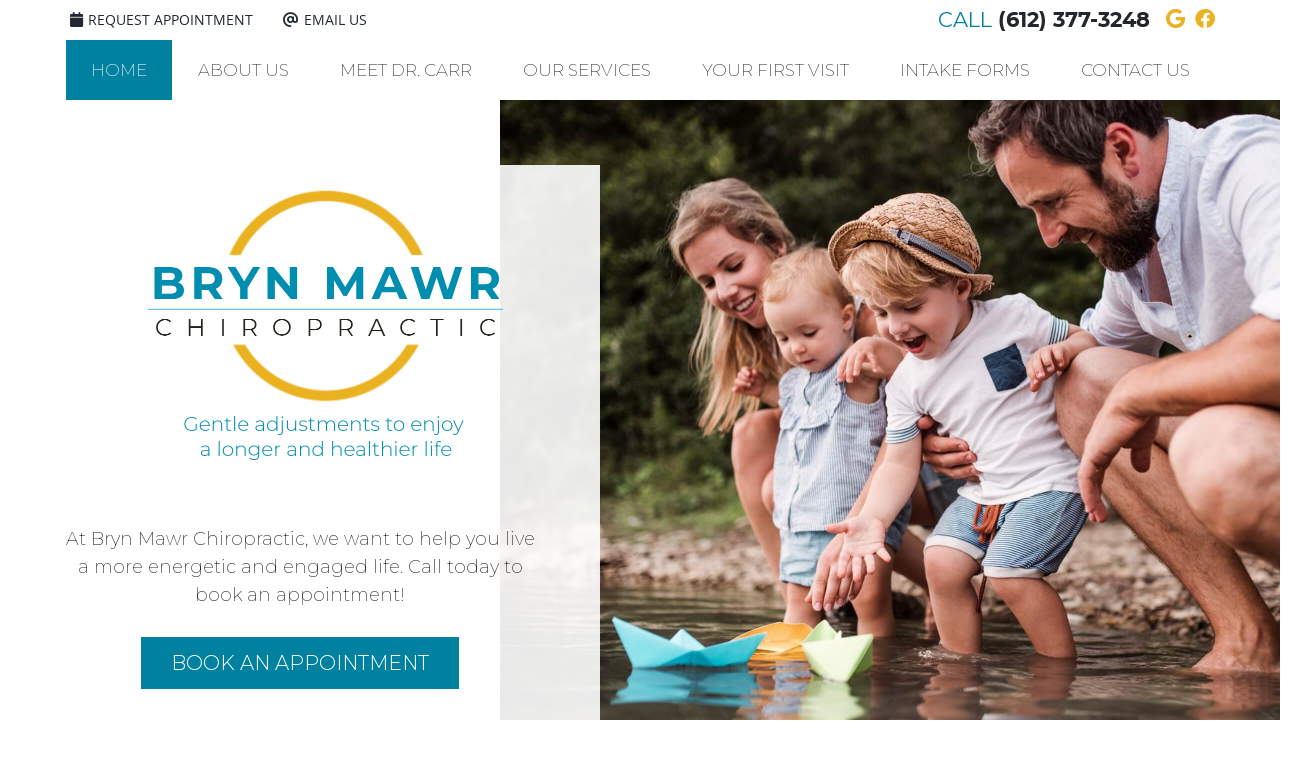

--- FILE ---
content_type: text/html; charset=UTF-8
request_url: https://www.brynmawrchiro.com/
body_size: 10309
content:
<!DOCTYPE html>
<html xmlns:fb="https://ogp.me/ns/fb#" xml:lang="en" lang="en">
	<head>
		<title>Chiropractor Bryn Mawr, Downtown Minneapolis | Bryn Mawr Chiropractic</title>
		<meta charset="utf-8">
		<meta name="viewport" content="initial-scale=1.0,width=device-width" />
		<meta property="og:type" content="website" /><meta name="description" content="Bryn Mawr chiropractor, Dr. Joe Carr of Bryn Mawr Chiropractic. Offering safe and natural healthcare to Bryn Mawr residents : (612) 377-3248" /><link rel="canonical" href="https://www.brynmawrchiro.com/" /><meta property="og:image" content="https://doc.vortala.com/childsites/uploads/1650/files/testimonials-bg1.jpg" /><meta property="og:image:width" content="1067" /><meta property="og:image:height" content="600" /><meta property="og:url" content="https://www.brynmawrchiro.com/" /><meta property="og:title" content="Chiropractor Bryn Mawr, Downtown Minneapolis | Bryn Mawr Chiropractic" /><meta property="og:description" content="Bryn Mawr chiropractor, Dr. Joe Carr of Bryn Mawr Chiropractic. Offering safe and natural healthcare to Bryn Mawr residents : (612) 377-3248" /><meta property="fb:app_id" content="106614613350" />
		<link rel="alternate" type="application/rss+xml" title="Bryn Mawr Chiropractic » Feed" href="https://doc.vortala.com/gen/blogs-1646-feed.xml" />
		<link rel="icon" type="image/png" href="https://doc.vortala.com/childsites/uploads/1650/files/favicon1.png" />
		<link rel="stylesheet" type="text/css" href="https://doc.vortala.com/childsites/static/1650/_style-1743983893.css" integrity="sha384-puXzC2KCa4IccZh4Mi76yHdkZBi8eBwJsu47uiK3KlUGHXNSb++jBgDOnwI3ayda" crossorigin="anonymous" />
		<script defer type="text/javascript" src="https://doc.vortala.com/childsites/static/1650/_script-1743983893.js" integrity="sha384-b0DHADB1SL7PSxG0AN9bIuxQtb37cq0rSYTl7sgajs5NryCpjHeH69Wm91CJWSpA" crossorigin="anonymous"></script>
 		<script type="application/ld+json"> {
	"@context": "https://schema.org",
	"@type": "MedicalClinic",
    			"alternateName": "Chiropractic",
	"address": {
		"@type": "PostalAddress",
	    "addressLocality": "Minneapolis",
	    "addressRegion": "MN",
	    "postalCode":"55405",
	    "streetAddress": "402 Penn Ave S"
    },
	"description": "Bryn Mawr chiropractor, Dr. Joe Carr of Bryn Mawr Chiropractic. Offering safe and natural healthcare to Bryn Mawr residents : (612) 377-3248",
	"image": "https://doc.vortala.com/childsites/uploads/1650/files/logo@2x.png",
	"name": "Bryn Mawr Chiropractic",
	"telephone": "(612) 377-3248",
	"openingHoursSpecification": [{
						      "@type": "OpeningHoursSpecification",
						      "opens": "00:00",
						      "dayOfWeek":  "https://schema.org/Monday",
						      "closes": "00:00"
						    },{
						      "@type": "OpeningHoursSpecification",
						      "opens": "00:00",
						      "dayOfWeek":  "https://schema.org/Tuesday",
						      "closes": "00:00"
						    },{
						      "@type": "OpeningHoursSpecification",
						      "opens": "09:00",
						      "dayOfWeek":  "https://schema.org/Wednesday",
						      "closes": "18:00"
						    },{
						      "@type": "OpeningHoursSpecification",
						      "opens": "00:00",
						      "dayOfWeek":  "https://schema.org/Thursday",
						      "closes": "18:00"
						    },{
						      "@type": "OpeningHoursSpecification",
						      "opens": "09:00",
						      "dayOfWeek":  "https://schema.org/Friday",
						      "closes": "12:00"
						    },{
						      "@type": "OpeningHoursSpecification",
						      "opens": "00:00",
						      "dayOfWeek":  "https://schema.org/Saturday",
						      "closes": "00:00"
						    }],"geo": {
	    "@type": "GeoCoordinates",
	    "latitude": "44.9734457",
	    "longitude": "-93.3085136"
    },"sameAs" : ["https://www.facebook.com/pages/Bryn-Mawr-Chiropractic/239585682745576","https://www.google.com/maps/place/Bryn+Mawr+Chiropractic/@44.973446,-93.308514,13z/data=!4m5!3m4!1s0x0:0xf270d0bd64b24e97!8m2!3d44.973446!4d-93.308514?hl=en-US&shorturl=1"]}</script>
		<meta name="google-site-verification" content="0qQweFkkrW19ERZ9f0OiAe9M1oOgwRoI7hhOBV1aKiI" /><!-- Google Tag Manager ADDED BY SEO -->
<script>(function(w,d,s,l,i){w[l]=w[l]||[];w[l].push({'gtm.start':
new Date().getTime(),event:'gtm.js'});var f=d.getElementsByTagName(s)[0],
j=d.createElement(s),dl=l!='dataLayer'?'&l='+l:'';j.async=true;j.src=
'https://www.googletagmanager.com/gtm.js?id='+i+dl;f.parentNode.insertBefore(j,f);
})(window,document,'script','dataLayer','GTM-52W2WGN');</script>
<!-- End Google Tag Manager -->
<link href="https://fonts.googleapis.com/css2?family=Montserrat:ital,wght@0,200;0,300;0,400;0,500;1,100;1,200;1,300;1,400;1,500&display=swap" rel="stylesheet"><script async src="https://www.googletagmanager.com/gtag/js?id=UA-21449364-11"></script><meta name="ppnum" content="2598" /><meta name="lastGen" content="01.27.2026 20:27:35" data-ts="1769545655" />
	</head>
	<body class="home page layout-one-col">
	<div id='siteid' style="display:none;">1646</div>
		<!-- Google Tag Manager (noscript) ADDED BY SEO -->
<noscript><iframe src="https://www.googletagmanager.com/ns.html?id=GTM-52W2WGN"
height="0" width="0" style="display:none;visibility:hidden"></iframe></noscript>
<!-- End Google Tag Manager (noscript) -->
		<a id="top"></a>
		<a href="#content" class="skip-to-content">Skip to content</a>
		<div class="nav nav-utility nav-sb_before sticky-top"><div class="utility_wrap"><ul><li class="utility_item appointments util_left"><a class="button request_appointment-link" href="#"><i class="fa-solid fa-calendar" aria-hidden="true"></i>Request Appointment</a></li><li class="utility_item utility_email util_left"><a class="contact_practitioner-link button" title="Contact" href="#"><i class="fa-solid fa-at" aria-hidden="true"></i>Email Us</a></li><li class="utility_item utility_social util_right"><a class="google_social" href="https://www.google.com/maps/place/Bryn+Mawr+Chiropractic/@44.973446,-93.308514,13z/data=!4m5!3m4!1s0x0:0xf270d0bd64b24e97!8m2!3d44.973446!4d-93.308514?hl=en-US&amp;shorturl=1" target="_blank" style="text-indent:0;color:#EAB221;"><span class="visuallyhidden">google social button</span><i class="fa-brands fa-google"></i></a><a class="facebook_social" href="https://www.facebook.com/pages/Bryn-Mawr-Chiropractic/239585682745576" target="_blank" style="text-indent:0;color:#EAB221;"><span class="visuallyhidden">facebook social button</span><i class="fa-brands fa-facebook"></i></a></li><li class="utility_item phone util_right"><span class="phone_text">CALL</span> <a href="tel:(612) 377-3248">(612) 377-3248</a></li></ul></div></div>
		<div id="containing_wrap">
			<div id="wrap">
				<div title="Main Menu" id="dd-primary_nav"><a href="#"><i class="fa-solid fa-bars" aria-hidden="true"></i>Menu</a></div><div class="nav nav-primary nav-sb_before_header center_menu" title=""><ul id="primary_nav" class="menu"><li class="first menu-item menu-item-home current-menu-item"><a href="/">Home</a></li><li id="menu-item-277" class="menu-item menu-item-type-post_type menu-item-object-page menu-item-has-children menu-item-277"><a href="/about-us/">About Us</a>
<ul class="sub-menu">
	<li id="menu-item-6" class="menu-item menu-item-type-custom menu-item-object-custom menu-item-6"><a href="http://www.brynmawrchiro.com/blog">Our Blog</a></li>
</ul>
</li>
<li id="menu-item-279" class="menu-item menu-item-type-post_type menu-item-object-page menu-item-279"><a href="/meet-dr-joe-carr/">Meet Dr. Carr</a></li>
<li id="menu-item-1304" class="menu-item menu-item-type-post_type menu-item-object-page menu-item-has-children menu-item-1304"><a href="/techniques/">Our Services</a>
<ul class="sub-menu">
	<li id="menu-item-1305" class="menu-item menu-item-type-post_type menu-item-object-page menu-item-1305"><a href="/gentle-chiropractic-adjustments/">Chiropractic Care</a></li>
	<li id="menu-item-1303" class="menu-item menu-item-type-post_type menu-item-object-page menu-item-1303"><a href="/core-score/">Core Score</a></li>
	<li id="menu-item-1307" class="menu-item menu-item-type-post_type menu-item-object-page menu-item-1307"><a href="/cold-laser-therapy/">Cold Laser Therapy</a></li>
	<li id="menu-item-1306" class="menu-item menu-item-type-post_type menu-item-object-page menu-item-1306"><a href="/nutritional-therapy/">Nutritional Therapy</a></li>
</ul>
</li>
<li id="menu-item-283" class="menu-item menu-item-type-post_type menu-item-object-page menu-item-has-children menu-item-283"><a href="/your-first-visit/">Your First Visit</a>
<ul class="sub-menu">
	<li id="menu-item-281" class="menu-item menu-item-type-post_type menu-item-object-page menu-item-281"><a href="/second-visit/">Second Visit</a></li>
	<li id="menu-item-280" class="menu-item menu-item-type-post_type menu-item-object-page menu-item-280"><a href="/regular-visits/">Regular Visits</a></li>
	<li id="menu-item-282" class="menu-item menu-item-type-post_type menu-item-object-page menu-item-282"><a href="/what-our-patients-say/">Reviews</a></li>
</ul>
</li>
<li id="menu-item-2163" class="menu-item menu-item-type-custom menu-item-object-custom menu-item-2163"><a target="_blank" href="https://doc.vortala.com/childsites/uploads/1650/files/standard-intake-form.pdf">Intake Forms</a></li>
<li id="menu-item-278" class="last menu-item menu-item-type-post_type menu-item-object-page menu-item-278"><a href="/contact-us/">Contact Us</a></li>
</ul></div>
				<div id="header_wrap"><div id="header">
					<div id="logo" class="left"><span id="site-title"><a href="/" title="Welcome to Bryn Mawr Chiropractic"><img src="https://doc.vortala.com/childsites/uploads/1650/files/logo@2x.png" width="784" height="541" alt="Bryn Mawr Chiropractic logo - Home" /><span id="blog-title">Bryn Mawr Chiropractic</span></a></span></div>
					<div class="n-a-p"><p>At Bryn Mawr Chiropractic, we want to help you live a more energetic and engaged life. Call today to book an appointment!</p>
<a class="btn" href="https://www.brynmawrchiro.com/contact-us/">Book An Appointment</a>
</div>
				</div></div>
				<div id="premium_wrap"><div class="premium_content"><img src="https://doc.vortala.com/childsites/uploads/1650/files/hero-banner.jpg" srcset="https://doc.vortala.com/childsites/uploads/1650/files/hero-banner.jpg 600w, https://doc.vortala.com/childsites/uploads/1650/files/hero-banner@2x.jpg 1200w" alt="family playing paper boat at the river" width="940" height="710" /></div><div class="premium_bottom_banners"><div id="bbottom1" class="bbs last"><div class="banner" id="banner-2033" style="overflow: hidden"><div class=" "><ul>
<li class="meet-doctors"><a href="https://www.brynmawrchiro.com/meet-dr-joe-carr/"><i></i> Meet <strong>DR. CARR</strong></a></li>
<li class="services"><a href="https://www.brynmawrchiro.com/techniques/"><i></i>  Our <strong>Services</strong></a></li>
<li class="new-patients"><a href="https://www.brynmawrchiro.com/your-first-visit/"><i></i>  New <strong>Patients</strong></a></li>
<li class="contact-us"><a href="https://www.brynmawrchiro.com/contact-us/"><i></i>  Contact <strong>Us</strong></a></li>
</ul></div></div>	</div></div></div>
				<div id="container_wrap">
					
					<div id="container">
						<div id="content">
							<div id="post-73" class="73 category-chiropractic-local home"><div class="entry-content cf"><p><img src="https://doc.vortala.com/childsites/uploads/1650/files/downtown-minneapolis-chiro-img.jpg" alt="Woman doing yoga" width="845" height="800" /></p>
<div class="txtwrap">
<h1 style="text-transform: uppercase;">Downtown Minneapolis CHIROPRACTOR FOR NATURAL HEALING</h1>
<p>At <a href="https://www.brynmawrchiro.com/about-us/">Bryn Mawr Chiropractic</a>, we take a drugless approach to health care that uses the body’s natural healing energy to address the issues that bring people in. Specifically, we focus on rebuilding your natural reserves, while coaching you to make wise and healthy decisions. Welcome to the way of the future: less drugs and more control of your health!</p>
</div>
</div></div>
							
						</div>
					</div>
					
				</div>
			</div>
			<div id="above_footer"><div class="banner" id="banner-2034" style="overflow: hidden"><div class="center "><img src="https://doc.vortala.com/childsites/uploads/1650/files/gentle-adjustments-img.png" srcset="https://doc.vortala.com/childsites/uploads/1650/files/gentle-adjustments-img.png 600w, https://doc.vortala.com/childsites/uploads/1650/files/gentle-adjustments-img@2x.png 1200w" alt="Adjusting patient neck" width="770" height="770" loading="lazy"/>
<div class="circle-bg">
<div class="txtwrap">
<h2 class="h1">GENTLE ADJUSTMENTS <br/> FOR A HEALTHIER LIFE</h2>
<p>We love helping Minneapolis area folks with safe and gentle wellness care. While chiropractic adjustments by hand have helped people for over 100 years, recent advancements, based on comprehensive research, have enabled us to be more effective as well as less invasive. No more head twisting or joint "cracking". This technique, called torque release, utilizes a hand held instrument called the <a href="/torque-release/" style="color: #ffffff !important; text-decoration:underline;">Integrator</a>, that allows us to be much more specific than the broad contact of an open hand adjustment. The result is a deeper release of stress in the nerve system, allowing the disturbed nerve circuits to reorganize in a much healthier way. This allows you to feel better and adapt much better to life's many stresses.

Call our Minneapolis <a href="https://www.brynmawrchiro.com/gentle-chiropractic-adjustments/" style="color: #ffffff !important; text-decoration:underline;">chiropractic</a> office for a consultation to see how we can help you! We look forward to hearing from you.</p>
</div>
</div></div>	
<div class="banner" id="banner-2036" style="overflow: hidden"><div class="center "><div class="banner" id="banner-1848" style="overflow: hidden"><div class=" "><iframe loading="lazy" width="800" height="450" src="https://www.youtube-nocookie.com/embed/DVe0G66q17k?rel=0" title="Bryn Mawr Chiropractic Welcome Video" frameborder="0" allow="accelerometer; autoplay; clipboard-write; encrypted-media; gyroscope; picture-in-picture" allowfullscreen></iframe></div></div>
<div id="hp-testimonials">
<div class="txtwrap">
<h2 class="h1">TESTIMONIALS</h2>
<div class="testimonial_wrap"><div id="slider_testimonials" class="flexslider slider-31"><ul class="slides"><li class="item"><div class="testimonial_image"><img alt="" src="https://doc.vortala.com/global/images/quote.jpg" /></div><div class="testimonial_text"><div class="test_text">So far it's very good.</div><div class="test_author">- Judith W.</div></div></li><li class="item"><div class="testimonial_image"><img alt="" src="https://doc.vortala.com/global/images/quote.jpg" /></div><div class="testimonial_text"><div class="test_text"><span style="color: #16325c;">I'm looking forward to the next appointment and my results! </span></div><div class="test_author">- Amanda G.</div></div></li><li class="item"><div class="testimonial_image"><img alt="" src="https://doc.vortala.com/global/images/quote.jpg" /></div><div class="testimonial_text"><div class="test_text">Looking forward to working with Dr. Carr.</div><div class="test_author">- Isaac E.</div></div></li><li class="item"><div class="testimonial_image"><img alt="" src="https://doc.vortala.com/global/images/quote.jpg" /></div><div class="testimonial_text"><div class="test_text">Time was taken and I never felt rushed through the appointment.</div><div class="test_author">- Laurie A.</div></div></li><li class="item"><div class="testimonial_image"><img alt="" src="https://doc.vortala.com/global/images/quote.jpg" /></div><div class="testimonial_text"><div class="test_text">I'm excited to be working with you.</div><div class="test_author">- Ginny S.</div></div></li><li class="item"><div class="testimonial_image"><img alt="" src="https://doc.vortala.com/global/images/quote.jpg" /></div><div class="testimonial_text"><div class="test_text"><span style="color: #16325c;">I found Dr. Carr to be professional, caring, knowledgeable and a delightful person.</span></div><div class="test_author">- Kathleen H.</div></div></li><li class="item"><div class="testimonial_image"><img alt="" src="https://doc.vortala.com/global/images/quote.jpg" /></div><div class="testimonial_text"><div class="test_text">I liked the comprehensive intake and appreciate his gentle approach to adjustments. </div><div class="test_author">- Rick B.</div></div></li><li class="item"><div class="testimonial_image"><img alt="" src="https://doc.vortala.com/global/images/quote.jpg" /></div><div class="testimonial_text"><div class="test_text"><span style="color: #16325c;">Immediate relief and improved energy. Gradual return of numbness. I give thanks for this treatment in advance.</span></div><div class="test_author">- Erika S.</div></div></li><li class="item"><div class="testimonial_image"><img alt="" src="https://doc.vortala.com/global/images/quote.jpg" /></div><div class="testimonial_text"><div class="test_text">Thank you so much for your time. I look forward to my next appointment to review my results.</div><div class="test_author">- Daniela V.</div></div></li><li class="item"><div class="testimonial_image"><img alt="" src="https://doc.vortala.com/global/images/quote.jpg" /></div><div class="testimonial_text"><div class="test_text">Thank you for your caring attention. I feel that I'm in good hands.
</div><div class="test_author">- Melissa C.</div></div></li><li class="item"><div class="testimonial_image"><img alt="" src="https://doc.vortala.com/global/images/quote.jpg" /></div><div class="testimonial_text"><div class="test_text"><span style="color: #16325c;">I felt very comfortable there, and received a lot of information. </span></div><div class="test_author">- Teri B.</div></div></li><li class="item"><div class="testimonial_image"><img alt="" src="https://doc.vortala.com/global/images/quote.jpg" /></div><div class="testimonial_text"><div class="test_text">Dr Carr is very knowledgeable and gentle! I also love the technology he uses to diagnose and treat.</div><div class="test_author">- Amber O.</div></div></li><li class="item"><div class="testimonial_image"><img alt="" src="https://doc.vortala.com/global/images/quote.jpg" /></div><div class="testimonial_text"><div class="test_text">I appreciate Dr. Carr's holistic approach to medicine and his commitment to identifying the root causes of my health issues.</div><div class="test_author">- Allen V.</div></div></li><li class="item"><div class="testimonial_image"><img alt="" src="https://doc.vortala.com/global/images/quote.jpg" /></div><div class="testimonial_text"><div class="test_text">I am really excited to begin my treatment! Thank you for seeing me so quickly!</div><div class="test_author">- Jo Anne F.</div></div></li></ul></div></div><script>
      	if (window.jQuery) {
	      	jQuery(document).ready(function(){
	           	var this_slider = jQuery(".slider-31");
	       		if( this_slider.length > 0 ) {
	       			if( jQuery(this_slider).children(".flex-viewport").length > 0 )
	                	this_slider.flexslider("destroy");
	        		this_slider.flexslider({
		              	animation: "slide",
		              	controlNav: false,
		              	directionNav: true,
		              	slideshowSpeed: 7500,});
		        }function getGridSize() {
                    return (window.innerWidth < 960) ? 1 : 1;
                  }});
        } else {
        	setTimeout( function(){
        		jQuery(document).ready(function(){
		           	var this_slider = jQuery(".slider-31");
		       		if( this_slider.length > 0 ) {
		       			if( jQuery(this_slider).children(".flex-viewport").length > 0 )
		                	this_slider.flexslider("destroy");
		        		this_slider.flexslider({
			              	animation: "slide",
			              	controlNav: false,
			              	directionNav: true,
			              	slideshowSpeed: 7500,});
			        }function getGridSize() {
			            return (window.innerWidth < 960) ? 1 : 1;
			          }});
    		}, 1000 );
        }
      </script>
</div>
</div></div></div>	
<div class="banner" id="banner-2038" style="overflow: hidden"><div class="center "><div class="txtwrap">
<h2 class="h1">COLD LASER THERAPY</h2>
<p>Hot lasers are used for surgical precision while cold lasers are used for healing precision. The cold laser uses highly energized & concentrated light to stimulate faster recovery in injured tissue. It is rewriting what is possible, for chronic injuries, pain management, neurological impairment and facilitating the healing process in disease conditions. It is non-invasive, painless, and totally safe.

<p><a href="https://www.brynmawrchiro.com/cold-laser-therapy/" style="color: #ffffff !important; text-decoration:underline;">Learn more about Cold Laser Therapy »</a></p>
</div>
<div class="banner" id="banner-2040" style="overflow: hidden"><div class=" "><ul>
<li><a href="https://www.brynmawrchiro.com/gentle-chiropractic-adjustments/">CHIROPRACTIC CARE</a></li>
<li><a href="https://www.brynmawrchiro.com/core-score/">CORE SCORE</a></li>
<li><a href="https://www.brynmawrchiro.com/cold-laser-therapy/">COLD LASER THERAPY</a></li>
<li><a href="https://www.brynmawrchiro.com/nutritional-therapy/">NUTRITIONAL THERAPY</a></li>
</ul></div></div>	</div><style>#banner-2038{background-image: url("https://doc.vortala.com/childsites/uploads/1650/files/cold-laser-bg@2x.jpg"); background-position: ;height:px;width:px;}</style></div>	
<div class="banner" id="banner-2041" style="overflow: hidden"><div class="center "><img src="https://doc.vortala.com/childsites/uploads/1650/files/your-core-img.png" srcset="https://doc.vortala.com/childsites/uploads/1650/files/your-core-img.png 600w, https://doc.vortala.com/childsites/uploads/1650/files/your-core-img@2x.png 1200w" alt="Adjusting neck" width="629" height="629" loading="lazy"/>
<div class="txtwrap">
<h2 class="h1">YOUR FIRST VISIT</h2>
<h3>Step 1 - Health Intake Form</h3>
<p>All new practice members are required to fill out an intake form that takes about 10 minutes.</p>
<h3>Step 2 - Consultation</h3>
<p>A thorough one on one consultation between you and Dr. Carr to determine exactly what health issues you are experiencing and identify your specific health goals. We want to know exactly what past and current issues have brought you to your current state of health.</p>

<h3>Step 3 - Comprehensive Chiropractic Assessment</h3>
<p>1st - We utilize our state of the art neurological technology to evaluate the severity of stress and nerve interference in your body. This allows us to come up with your <a href="/core-score/">CORE SCORE</a>. This procedure is non-invasive, very gentle and uses absolutely no poking or prodding.</p>
<p>2nd - We utilize our physical exam to evaluate the stability of your joints and the strength of your muscles to keep you balanced. Lack of balance can lead to joint instability and pain.</p>

<h3>Step 4 - X-ray/ MRI</h3>
If either of these is necessary or recommended by us, you will be referred to a local radiology center that we have worked with for many years.</p>

<h3>Step 5 - Report of Findings and Your First Adjustment</h3>
This will be your most important appointment in our office! After the proper diagnostics are conducted and the doctor has had time to look over your results you will be invited back for our day two procedures. This includes an individualized report of findings, a custom care plan tailored to you and your very first adjustment!</p>

<p>On your day two visit we prioritize patient education because we believe every person deserves to make the most informed decisions regarding their health!</p>
<a class="btn" href="https://www.brynmawrchiro.com/your-first-visit/">LEARN MORE ABOUT YOUR FIRST VISIT</a>
</div>
</div></div>	
<div class="banner" id="banner-2042" style="overflow: hidden"><div class="center "><h2 class="h1">GET STARTED TODAY</h2>
<p>Take that first step towards more vibrant health. <a href="/contact-us/">Book an appointment</a>.</p></div></div>	</div><div id="footer_banner"><div class="banner-wrap">
<p class="phone">Phone: (612) 377-3248</p>
<p>402 Penn Ave S <br/>Minneapolis, MN 55405</p>
<a class="btn" href="https://www.brynmawrchiro.com/contact-us/">Contact Us &raquo;</a>
</div></div>
			<div id="footer_wrap">
				<div id="footer">
					<div id="footer_sidebar"><div id="footer_widget_area_1" class="aside footer_widget_area_1-aside column last footer_widget_area_1"><ul class="xoxo"><li id="banners-widget-5" class="widget v_banners_widget"><div class="banner" id="banner-2043" style="overflow: hidden"><div class="center "><div id="footer-office-hours">
<div id="office-hours-wrap">
<div class="banner" id="banner-2105" style="overflow: hidden"><div class=" "><h3 class="office_hours-title">Office Hours</h3>
<div class="office_hours_full">
<div class="headerDiv headerRow fullRow">
<div class="partDayTitleCol"></div>
<div class="partMorningHoursTitleCol">Morning</div>
<div class="partAfternoonHoursTitleCol">Afternoon</div>
</div>
<div class="monDiv even_day_row fullRow">
<div class="partDayCol">Mon</div>
<div class="morningHoursCol">----</div>
<div class="afternoonHoursCol">----</div>
</div>
<div class="tueDiv odd_day_row fullRow">
<div class="partDayCol">Tue</div>
<div class="morningHoursCol">----</div>
<div class="afternoonHoursCol">----</div>
</div>
<div class="wedDiv even_day_row fullRow">
<div class="partDayCol">Wed</div>
<div class="morningHoursCol">9:00  - 12:00</div>
<div class="afternoonHoursCol">3:00  - 6:00</div>
</div>
<div class="thuDiv odd_day_row fullRow">
<div class="partDayCol">Thu</div>
<div class="morningHoursCol">----</div>
<div class="afternoonHoursCol">3:00  - 6:00</div>
</div>
<div class="friDiv even_day_row fullRow">
<div class="partDayCol">Fri</div>
<div class="morningHoursCol">9:00 - 12:00</div>
<div class="afternoonHoursCol">----</div>
</div>
<div class="satDiv odd_day_row fullRow">
<div class="partDayCol">Sat</div>
<div class="morningHoursCol">A.M. by Appt.</div>
<div class="afternoonHoursCol">----</div>
</div>
<div class="footerDiv footerRow">
<div class="footerCol oh_phone"><span class="oh_phone_call">Call <a href="tel:(612) 377-3248">(612) 377-3248</a></span></div>
</div>
</div></div></div>
</div>
</div>
<div class="banner" id="banner-980" style="overflow: hidden"><div class=" "><iframe title="Bryn Mawr Chiropractic map" src="https://www.google.com/maps/embed?pb=!1m14!1m8!1m3!1d5645.063701945188!2d-93.31267672162335!3d44.97350588350745!3m2!1i1024!2i768!4f13.1!3m3!1m2!1s0x0%3A0xf270d0bd64b24e97!2sBryn+Mawr+Chiropractic!5e0!3m2!1sen!2sie!4v1550834283693" width="100%" height="425" frameborder="0" style="border:0" allowfullscreen></iframe></div></div></div></div></li><li id="vortala_text-7" class="widget vortala_text"><div class="textwidget"><div class="footer-logo">
<a href="https://www.brynmawrchiro.com"><img src="https://doc.vortala.com/childsites/uploads/1650/files/footer-logo.png" alt="footer-logo" width="284" height="284" loading="lazy"/></a>
</div>
<div class="name-social">
<h3>Chiropractor Bryn Mawr, Downtown Minneapolis | (612) 377-3248</h3>
<p class="social">
<a href="https://goo.gl/maps/RdcAEzQafvw" target="_blank">
<i class="fa fa-google"></i><span class="visuallyhidden">google icon link</span>
</a>
<a href="https://www.facebook.com/pages/Bryn-Mawr-Chiropractic/239585682745576" target="_blank">
<i class="fa fa-facebook"></i><span class="visuallyhidden">facebook icon link</span>
</a> 
</p>
</div></div></li></ul></div></div>
					<div id="wp_footer">
						
						<div style='display:none;'><div id='contact_practitioner-container' class='v_contact_form'><div id='contact_practitioner-content'>
			            <div class='contact_practitioner-content'>
			                <div class='contact_practitioner-title'>Email Bryn Mawr Chiropractic</div>
			                <div class='contact_practitioner-loading' style='display:none'></div>
			                <div class='contact_practitioner-message' style='display:none'></div>
			                <form class='ui form' method='post' action=''>
						            <div class='field'>
				                        <label for='contact_practitioner-message' class='visuallyhidden'>Comments, Requests, Questions, or Suggestions</label><textarea id='contact_practitioner-message' class='' placeholder='Comments, Requests, Questions, or Suggestions' name='message'></textarea><br/>
				                    </div>
				                    <div class='field'>
				                        <div class='two fields'>
				                            <div class='field'><label for='contact_practitioner-first_name' class='visuallyhidden'>First Name</label><input type='text' id='contact_practitioner-first_name' name='first_name' placeholder='First' /></div>
				                            <div class='field'><label for='contact_practitioner-last_name' class='visuallyhidden'>Last Name</label><input type='text' id='contact_practitioner-last_name' name='last_name' placeholder='Last' /></div>
				                        </div>
				                    </div>
				                    <fieldset class='form-fieldset'>
							            <div class='inline fields radios'>
							                <legend class='form-label'>Respond to me via:</legend>
							                <div class='field'>
							                    <div class='ui radio checkbox'>
							                        <input type='radio' name='popup_respond_contact' id='popup_respond_email' />
							                        <label for='popup_respond_email'>Email</label>
							                    </div>
							                </div>
							                <div class='field'>
							                    <div class='ui radio checkbox'>
							                        <input type='radio' name='popup_respond_contact' id='popup_respond_phone' />
							                        <label for='popup_respond_phone'>Phone</label>
							                    </div>
							                </div>
							                <div class='field'>
							                    <div class='ui radio checkbox'>
							                        <input type='radio' name='popup_respond_contact' id='popup_respond_none' />
							                       <label for='popup_respond_none'>No Response</label>
							                    </div>
							                </div>
							            </div>
						            </fieldset>
						            <div class='field'>
						                <div class='field'><label for='contact_practitioner-email' class='visuallyhidden'>Email Address</label><input type='text' id='contact_practitioner-email' name='email' placeholder='Email Address' /></div>
						                <div class='field'><label for='contact_practitioner-phone' class='visuallyhidden'>Phone Number</label><input type='text' id='contact_practitioner-phone' name='phone' placeholder='Phone Number' /></div>
						            </div>
						            <div class='field'>
				                        <div class='ui checkbox'>
				                            <input type='checkbox' name='phi_agree' id='contact_practitioner-no_phi_agree_check' value='' />
				                            <label for='contact_practitioner-no_phi_agree_check'>I agree to refrain from including any personally identifiable information or protected health information in the comment field. For more info, <a class='phi_info info-popup-hover' href='#'>read disclaimer</a>.</label>
				                            <div class='info-popup' style='display:none;'><i class='fa-solid fa-times'></i>Please keep in mind that communications via email over the internet are not secure. Although it is unlikely, there is a possibility that information you include in an email can be intercepted and read by other parties or unauthorized individuals. Please do not include personal identifying information such as your birth date, or personal medical information in any emails you send to us. Communication via our website cannot replace the relationship you have with a physician or another healthcare practitioner.<div class='pointer'></div><div class='pointerBorder'></div></div>
				                        </div>
				                    </div>
						            <div class='field'>
				                        <div class='ui checkbox'>
				                            <input type='checkbox' name='consent' id='contact_practitioner-consent_check' value='' />
				                            <label class='privacy_consent_message' for='contact_practitioner-consent_check'>I consent to having this website store my submitted information so they can respond to my inquiry. For more info, read our <a class='privacy-link' href='/info/privacy/' rel='nofollow'>privacy policy</a>.</label>
				                        </div>
				                    </div>
						            <div class='antispam'><label for='popup_contact_form_url'>Leave this empty:</label><input id='popup_contact_form_url' name='url' class='' value=''/></div>
									<button type='submit' class='contact_practitioner-button contact_practitioner-send ui button'>Send Message</button>
						            <input type='hidden' name='token' value='ad32224f38272429ae8fd92ca607bbbc'/>
						            <br/>
						        </form>
						    </div>
						</div></div></div>
						<div style='display:none;'><div id='request_appointment-container' class='v_appt_form'><div id='request_appointment-content'>
				            <div class='request_appointment-content'>
				                <div class='request_appointment-title'>Request Appointment <span class='request_appointment-subtitle'>(pending confirmation)</span></div>
						        <div class='request_appointment-loading' style='display:none'></div>
				                <div class='request_appointment-message' style='display:none'></div>
				                <form class='ui form' method='post' action=''>
						            <div class='grouped fields radios patient_type'>
				                        <fieldset class='grouped fields'>
				                        	<legend class='visuallyhidden'>Patient Type</legend>
					                        <div class='field'>
							                    <div class='ui radio checkbox'>
							                        <input id='popup_appt_new' type='radio' name='patient_type' value='New Patient' />
							                        <label for='popup_appt_new'>New Patient</label>
							                    </div>
							                </div>
							                <div class='field first_radio'>
							                    <div class='ui radio checkbox'>
							                        <input id='popup_appt_current' type='radio' name='patient_type' value='Current Patient' />
							                        <label for='popup_appt_current'>Current Patient</label>
							                    </div>
							                </div>
							                <div class='field'>
							                    <div class='ui radio checkbox'>
							                        <input id='popup_appt_returning' type='radio' name='patient_type' value='Returning Patient' />
							                        <label for='popup_appt_returning'>Returning Patient</label>
							                    </div>
							                </div>
						                </fieldset>
						            </div>
						            <div class='field'>
				                        <div class='two fields'>
				                            <div class='field'><label for='request_appointment-first_name' class='visuallyhidden'>First Name</label><input type='text' id='request_appointment-first_name' name='first_name' placeholder='First' /></div>
				                            <div class='field'><label for='request_appointment-last_name' class='visuallyhidden'>Last Name</label><input type='text' id='request_appointment-last_name' name='last_name' placeholder='Last' /></div>
				                        </div>
				                    </div>
						            <div class='field'>
						                <div class='field'><label for='request_appointment-email' class='visuallyhidden'>Email Address</label><input type='text' id='request_appointment-email' name='email' placeholder='Email Address' /></div>
						                <div class='field'><label for='request_appointment-phone' class='visuallyhidden'>Phone Number</label><input type='text' id='request_appointment-phone' name='phone' placeholder='Phone Number' /></div>
						            </div>
						            <fieldset class='form-fieldset'>
							            <div class='inline fields radios'>
							                <legend class='form-label'>Respond to me via:</legend>
							                <div class='field'>
							                    <div class='ui radio checkbox'>
							                        <input type='radio' name='popup_request_respond' id='request_respond_email' />
							                        <label for='request_respond_email'>Email</label>
							                    </div>
							                </div>
							                <div class='field'>
							                    <div class='ui radio checkbox'>
							                        <input type='radio' name='popup_request_respond' id='request_respond_phone' />
							                        <label for='request_respond_phone'>Phone</label>
							                    </div>
							                </div>
							            </div>
							        </fieldset>
						            <div class='equal width field pickdate'>
						                <span class='form-label'>Preferred Day/Time:</span>
						                <div class='fields'>
						                    <div class='field'>
						                        <label for='thickbox_datepicker' class='visuallyhidden'>Date</label><input type='text' value='' name='thickbox_datepicker' id='thickbox_datepicker' /><i class='fa-solid fa-calendar' id='popup_apptDateId' aria-hidden='true'></i>
						                    </div>
						                    <div class='field'>
							                    <label for='appt_hour' class='visuallyhidden'>Appointment Hour</label>
						                        <select id='appt_hour' name='appt_hour'>
						                            <option value=''>H</option>
						                            <option value='1'>1</option>
						                            <option value='2'>2</option>
						                            <option value='3'>3</option>
						                            <option value='4'>4</option>
						                            <option value='5'>5</option>
						                            <option value='6'>6</option>
						                            <option value='7'>7</option>
						                            <option value='8'>8</option>
						                            <option value='9'>9</option>
						                            <option value='10'>10</option>
						                            <option value='11'>11</option>
						                            <option value='12'>12</option>
						                        </select>
						                    </div>
						                    <div class='field'>
						                    	<label for='appt_min' class='visuallyhidden'>Appointment Minute</label>
						                        <select id='appt_min' name='appt_min'>
						                            <option value=''>M</option>
						                            <option value='00'>00</option>
						                            <option value='15'>15</option>
						                            <option value='30'>30</option>
						                            <option value='45'>45</option>
						                        </select>
						                    </div>
						                    <fieldset>
							                    <div class='fields time-radios'>
					                                <legend class='visuallyhidden'>AM or PM</legend>
					                                <div class='field'>
					                                    <div class='ui radio checkbox'>
					                                        <input type='radio' name='time' id='time_am' value='am' />
					                                        <label for='time_am'>AM</label>
					                                    </div>
					                                </div>
					                                <div class='field'>
					                                    <div class='ui radio checkbox'>
					                                        <input type='radio' name='time' id='time_pm' value='pm' />
					                                        <label for='time_pm'>PM</label>
					                                    </div>
					                                </div>
					                            </div>
				                            </fieldset>
						                </div>
						            </div>
						            <div class='field'>
				                        <label for='popup_request_appointment-message' class='visuallyhidden'>Comments or Questions</label><textarea id='popup_request_appointment-message' placeholder='Comments or Questions' name='message'></textarea>
				                    </div>
				                    <div class='field'>
						                <div class='ui checkbox'>
						                    <input type='checkbox' name='phi_check' id='no_phi_agree_check' value='' />
						                    <label for='no_phi_agree_check'>I agree to refrain from including any personally identifiable information or protected health information in the comment field. For more info, <a class='phi_info info-popup-hover' href='#'>read disclaimer</a>.</label>
						                    <div class='info-popup' style='display:none;'><i class='fa-solid fa-times'></i>Please keep in mind that communications via email over the internet are not secure. Although it is unlikely, there is a possibility that information you include in an email can be intercepted and read by other parties or unauthorized individuals. Please do not include personal identifying information such as your birth date, or personal medical information in any emails you send to us. Communication via our website cannot replace the relationship you have with a physician or another healthcare practitioner.<div class='pointer'></div><div class='pointerBorder'></div></div>
						                </div>
						            </div>
				                    <div class='field'>
						                <div class='ui checkbox'>
						                    <input type='checkbox' name='consent' id='consent_check' value='' />
						                    <label class='privacy_consent_message' for='consent_check'>I consent to having this website store my submitted information so they can respond to my inquiry. For more info, read our <a class='privacy-link' href='/info/privacy/' rel='nofollow'>privacy policy</a>.</label>
						                </div>
						            </div>
						            <div class='antispam'><label for='request_appointment-url'>Leave this empty:</label><input id='request_appointment-url' name='url' class='request_appointment-input' value=''/></div>
									<div class='request_appointment-message' style='display:none'></div>
						            <button type='submit' class='request_appointment-button request_appointment-send ui button'>Send Message</button>
						            <input type='hidden' name='token' value='f0bdbe412e0da024055f53d3354d1497'/>
						            <br/>
						        </form>
						    </div>
						</div></div></div>
					</div>
				</div>
			</div>
			</div><div id="utility_credit_wrap"><div id="centered_footer"><div class="nav nav-utility nav-footer"><div class="footer_utility_wrap"><ul><li class="utility_item appointments"><a class="button request_appointment-link" href="#"><i class="fa-solid fa-calendar" aria-hidden="true"></i>Request Appointment</a></li><li class="utility_item utility_email"><a class="contact_practitioner-link button" title="Contact" href="#"><i class="fa-solid fa-at" aria-hidden="true"></i>Email Us</a></li></ul></div></div><div class="footer_schema"><div><span class="schema-practice-name">Bryn Mawr Chiropractic</span><br />
		<span class="schema-practice-info"><span class="schema-practice-address">402 Penn Ave S</span><br /><span class="schema-practice-city">Minneapolis</span>, <span class="schema-practice-state">MN</span><span class="schema-practice-zip"> 55405</span></span><br />
		Phone: <span class="schema-practice-phone"><a href="tel:(612)377-3248">(612) 377-3248</a></span></div></div><div id="credit_wrap"><div id="footer_right" class="right"><div title="Footer Links" class="nav nav-footer"><ul><li class="first"><a rel="nofollow" href="/info/copyright/">Copyright</a></li><li class="legal"><a rel="nofollow" href="/info/legal-disclaimer/">Legal</a></li><li class="privacy"><a rel="nofollow" href="/info/privacy/">Privacy</a></li><li class="accessibility"><a rel="nofollow" href="/info/accessibility/">Accessibility</a></li><li class="last"><a href="/sitemap/">Sitemap</a></li></ul></div><div id="credits">Chiropractic Websites by Perfect Patients</div></div></div></div></div><script type='text/javascript'>var _userway_config = {position: 2, color: '#053e67', language: 'en',  account: 'lJksNLi6qH'};</script>
                        <script type='text/javascript' defer src='https://cdn.userway.org/widget.js'></script>
                        <script type='text/javascript'>
                            function userWayTitle(){
                                if (document.querySelector('.userway') !== null) {
                                    var uw = document.getElementsByClassName('userway')[0];
                                    uw.getElementsByClassName('userway_accessibility_icon')[0].setAttribute('title', 'Accessibility Menu');
                                    clearTimeout(userWayTimer);
                                }
                            }
                            var userWayTimer = setTimeout(userWayTitle, 2000);
                        </script>
			
		</div>
	</body>
</html>

--- FILE ---
content_type: text/html; charset=utf-8
request_url: https://www.youtube-nocookie.com/embed/DVe0G66q17k?rel=0
body_size: 46950
content:
<!DOCTYPE html><html lang="en" dir="ltr" data-cast-api-enabled="true"><head><meta name="viewport" content="width=device-width, initial-scale=1"><meta name="robots" content="noindex"><script nonce="SKddPFaqhsxkE9ia2dOr-Q">if ('undefined' == typeof Symbol || 'undefined' == typeof Symbol.iterator) {delete Array.prototype.entries;}</script><style name="www-roboto" nonce="-KlGaS3NQ12m-sJ8_UAx0A">@font-face{font-family:'Roboto';font-style:normal;font-weight:400;font-stretch:100%;src:url(//fonts.gstatic.com/s/roboto/v48/KFO7CnqEu92Fr1ME7kSn66aGLdTylUAMa3GUBHMdazTgWw.woff2)format('woff2');unicode-range:U+0460-052F,U+1C80-1C8A,U+20B4,U+2DE0-2DFF,U+A640-A69F,U+FE2E-FE2F;}@font-face{font-family:'Roboto';font-style:normal;font-weight:400;font-stretch:100%;src:url(//fonts.gstatic.com/s/roboto/v48/KFO7CnqEu92Fr1ME7kSn66aGLdTylUAMa3iUBHMdazTgWw.woff2)format('woff2');unicode-range:U+0301,U+0400-045F,U+0490-0491,U+04B0-04B1,U+2116;}@font-face{font-family:'Roboto';font-style:normal;font-weight:400;font-stretch:100%;src:url(//fonts.gstatic.com/s/roboto/v48/KFO7CnqEu92Fr1ME7kSn66aGLdTylUAMa3CUBHMdazTgWw.woff2)format('woff2');unicode-range:U+1F00-1FFF;}@font-face{font-family:'Roboto';font-style:normal;font-weight:400;font-stretch:100%;src:url(//fonts.gstatic.com/s/roboto/v48/KFO7CnqEu92Fr1ME7kSn66aGLdTylUAMa3-UBHMdazTgWw.woff2)format('woff2');unicode-range:U+0370-0377,U+037A-037F,U+0384-038A,U+038C,U+038E-03A1,U+03A3-03FF;}@font-face{font-family:'Roboto';font-style:normal;font-weight:400;font-stretch:100%;src:url(//fonts.gstatic.com/s/roboto/v48/KFO7CnqEu92Fr1ME7kSn66aGLdTylUAMawCUBHMdazTgWw.woff2)format('woff2');unicode-range:U+0302-0303,U+0305,U+0307-0308,U+0310,U+0312,U+0315,U+031A,U+0326-0327,U+032C,U+032F-0330,U+0332-0333,U+0338,U+033A,U+0346,U+034D,U+0391-03A1,U+03A3-03A9,U+03B1-03C9,U+03D1,U+03D5-03D6,U+03F0-03F1,U+03F4-03F5,U+2016-2017,U+2034-2038,U+203C,U+2040,U+2043,U+2047,U+2050,U+2057,U+205F,U+2070-2071,U+2074-208E,U+2090-209C,U+20D0-20DC,U+20E1,U+20E5-20EF,U+2100-2112,U+2114-2115,U+2117-2121,U+2123-214F,U+2190,U+2192,U+2194-21AE,U+21B0-21E5,U+21F1-21F2,U+21F4-2211,U+2213-2214,U+2216-22FF,U+2308-230B,U+2310,U+2319,U+231C-2321,U+2336-237A,U+237C,U+2395,U+239B-23B7,U+23D0,U+23DC-23E1,U+2474-2475,U+25AF,U+25B3,U+25B7,U+25BD,U+25C1,U+25CA,U+25CC,U+25FB,U+266D-266F,U+27C0-27FF,U+2900-2AFF,U+2B0E-2B11,U+2B30-2B4C,U+2BFE,U+3030,U+FF5B,U+FF5D,U+1D400-1D7FF,U+1EE00-1EEFF;}@font-face{font-family:'Roboto';font-style:normal;font-weight:400;font-stretch:100%;src:url(//fonts.gstatic.com/s/roboto/v48/KFO7CnqEu92Fr1ME7kSn66aGLdTylUAMaxKUBHMdazTgWw.woff2)format('woff2');unicode-range:U+0001-000C,U+000E-001F,U+007F-009F,U+20DD-20E0,U+20E2-20E4,U+2150-218F,U+2190,U+2192,U+2194-2199,U+21AF,U+21E6-21F0,U+21F3,U+2218-2219,U+2299,U+22C4-22C6,U+2300-243F,U+2440-244A,U+2460-24FF,U+25A0-27BF,U+2800-28FF,U+2921-2922,U+2981,U+29BF,U+29EB,U+2B00-2BFF,U+4DC0-4DFF,U+FFF9-FFFB,U+10140-1018E,U+10190-1019C,U+101A0,U+101D0-101FD,U+102E0-102FB,U+10E60-10E7E,U+1D2C0-1D2D3,U+1D2E0-1D37F,U+1F000-1F0FF,U+1F100-1F1AD,U+1F1E6-1F1FF,U+1F30D-1F30F,U+1F315,U+1F31C,U+1F31E,U+1F320-1F32C,U+1F336,U+1F378,U+1F37D,U+1F382,U+1F393-1F39F,U+1F3A7-1F3A8,U+1F3AC-1F3AF,U+1F3C2,U+1F3C4-1F3C6,U+1F3CA-1F3CE,U+1F3D4-1F3E0,U+1F3ED,U+1F3F1-1F3F3,U+1F3F5-1F3F7,U+1F408,U+1F415,U+1F41F,U+1F426,U+1F43F,U+1F441-1F442,U+1F444,U+1F446-1F449,U+1F44C-1F44E,U+1F453,U+1F46A,U+1F47D,U+1F4A3,U+1F4B0,U+1F4B3,U+1F4B9,U+1F4BB,U+1F4BF,U+1F4C8-1F4CB,U+1F4D6,U+1F4DA,U+1F4DF,U+1F4E3-1F4E6,U+1F4EA-1F4ED,U+1F4F7,U+1F4F9-1F4FB,U+1F4FD-1F4FE,U+1F503,U+1F507-1F50B,U+1F50D,U+1F512-1F513,U+1F53E-1F54A,U+1F54F-1F5FA,U+1F610,U+1F650-1F67F,U+1F687,U+1F68D,U+1F691,U+1F694,U+1F698,U+1F6AD,U+1F6B2,U+1F6B9-1F6BA,U+1F6BC,U+1F6C6-1F6CF,U+1F6D3-1F6D7,U+1F6E0-1F6EA,U+1F6F0-1F6F3,U+1F6F7-1F6FC,U+1F700-1F7FF,U+1F800-1F80B,U+1F810-1F847,U+1F850-1F859,U+1F860-1F887,U+1F890-1F8AD,U+1F8B0-1F8BB,U+1F8C0-1F8C1,U+1F900-1F90B,U+1F93B,U+1F946,U+1F984,U+1F996,U+1F9E9,U+1FA00-1FA6F,U+1FA70-1FA7C,U+1FA80-1FA89,U+1FA8F-1FAC6,U+1FACE-1FADC,U+1FADF-1FAE9,U+1FAF0-1FAF8,U+1FB00-1FBFF;}@font-face{font-family:'Roboto';font-style:normal;font-weight:400;font-stretch:100%;src:url(//fonts.gstatic.com/s/roboto/v48/KFO7CnqEu92Fr1ME7kSn66aGLdTylUAMa3OUBHMdazTgWw.woff2)format('woff2');unicode-range:U+0102-0103,U+0110-0111,U+0128-0129,U+0168-0169,U+01A0-01A1,U+01AF-01B0,U+0300-0301,U+0303-0304,U+0308-0309,U+0323,U+0329,U+1EA0-1EF9,U+20AB;}@font-face{font-family:'Roboto';font-style:normal;font-weight:400;font-stretch:100%;src:url(//fonts.gstatic.com/s/roboto/v48/KFO7CnqEu92Fr1ME7kSn66aGLdTylUAMa3KUBHMdazTgWw.woff2)format('woff2');unicode-range:U+0100-02BA,U+02BD-02C5,U+02C7-02CC,U+02CE-02D7,U+02DD-02FF,U+0304,U+0308,U+0329,U+1D00-1DBF,U+1E00-1E9F,U+1EF2-1EFF,U+2020,U+20A0-20AB,U+20AD-20C0,U+2113,U+2C60-2C7F,U+A720-A7FF;}@font-face{font-family:'Roboto';font-style:normal;font-weight:400;font-stretch:100%;src:url(//fonts.gstatic.com/s/roboto/v48/KFO7CnqEu92Fr1ME7kSn66aGLdTylUAMa3yUBHMdazQ.woff2)format('woff2');unicode-range:U+0000-00FF,U+0131,U+0152-0153,U+02BB-02BC,U+02C6,U+02DA,U+02DC,U+0304,U+0308,U+0329,U+2000-206F,U+20AC,U+2122,U+2191,U+2193,U+2212,U+2215,U+FEFF,U+FFFD;}@font-face{font-family:'Roboto';font-style:normal;font-weight:500;font-stretch:100%;src:url(//fonts.gstatic.com/s/roboto/v48/KFO7CnqEu92Fr1ME7kSn66aGLdTylUAMa3GUBHMdazTgWw.woff2)format('woff2');unicode-range:U+0460-052F,U+1C80-1C8A,U+20B4,U+2DE0-2DFF,U+A640-A69F,U+FE2E-FE2F;}@font-face{font-family:'Roboto';font-style:normal;font-weight:500;font-stretch:100%;src:url(//fonts.gstatic.com/s/roboto/v48/KFO7CnqEu92Fr1ME7kSn66aGLdTylUAMa3iUBHMdazTgWw.woff2)format('woff2');unicode-range:U+0301,U+0400-045F,U+0490-0491,U+04B0-04B1,U+2116;}@font-face{font-family:'Roboto';font-style:normal;font-weight:500;font-stretch:100%;src:url(//fonts.gstatic.com/s/roboto/v48/KFO7CnqEu92Fr1ME7kSn66aGLdTylUAMa3CUBHMdazTgWw.woff2)format('woff2');unicode-range:U+1F00-1FFF;}@font-face{font-family:'Roboto';font-style:normal;font-weight:500;font-stretch:100%;src:url(//fonts.gstatic.com/s/roboto/v48/KFO7CnqEu92Fr1ME7kSn66aGLdTylUAMa3-UBHMdazTgWw.woff2)format('woff2');unicode-range:U+0370-0377,U+037A-037F,U+0384-038A,U+038C,U+038E-03A1,U+03A3-03FF;}@font-face{font-family:'Roboto';font-style:normal;font-weight:500;font-stretch:100%;src:url(//fonts.gstatic.com/s/roboto/v48/KFO7CnqEu92Fr1ME7kSn66aGLdTylUAMawCUBHMdazTgWw.woff2)format('woff2');unicode-range:U+0302-0303,U+0305,U+0307-0308,U+0310,U+0312,U+0315,U+031A,U+0326-0327,U+032C,U+032F-0330,U+0332-0333,U+0338,U+033A,U+0346,U+034D,U+0391-03A1,U+03A3-03A9,U+03B1-03C9,U+03D1,U+03D5-03D6,U+03F0-03F1,U+03F4-03F5,U+2016-2017,U+2034-2038,U+203C,U+2040,U+2043,U+2047,U+2050,U+2057,U+205F,U+2070-2071,U+2074-208E,U+2090-209C,U+20D0-20DC,U+20E1,U+20E5-20EF,U+2100-2112,U+2114-2115,U+2117-2121,U+2123-214F,U+2190,U+2192,U+2194-21AE,U+21B0-21E5,U+21F1-21F2,U+21F4-2211,U+2213-2214,U+2216-22FF,U+2308-230B,U+2310,U+2319,U+231C-2321,U+2336-237A,U+237C,U+2395,U+239B-23B7,U+23D0,U+23DC-23E1,U+2474-2475,U+25AF,U+25B3,U+25B7,U+25BD,U+25C1,U+25CA,U+25CC,U+25FB,U+266D-266F,U+27C0-27FF,U+2900-2AFF,U+2B0E-2B11,U+2B30-2B4C,U+2BFE,U+3030,U+FF5B,U+FF5D,U+1D400-1D7FF,U+1EE00-1EEFF;}@font-face{font-family:'Roboto';font-style:normal;font-weight:500;font-stretch:100%;src:url(//fonts.gstatic.com/s/roboto/v48/KFO7CnqEu92Fr1ME7kSn66aGLdTylUAMaxKUBHMdazTgWw.woff2)format('woff2');unicode-range:U+0001-000C,U+000E-001F,U+007F-009F,U+20DD-20E0,U+20E2-20E4,U+2150-218F,U+2190,U+2192,U+2194-2199,U+21AF,U+21E6-21F0,U+21F3,U+2218-2219,U+2299,U+22C4-22C6,U+2300-243F,U+2440-244A,U+2460-24FF,U+25A0-27BF,U+2800-28FF,U+2921-2922,U+2981,U+29BF,U+29EB,U+2B00-2BFF,U+4DC0-4DFF,U+FFF9-FFFB,U+10140-1018E,U+10190-1019C,U+101A0,U+101D0-101FD,U+102E0-102FB,U+10E60-10E7E,U+1D2C0-1D2D3,U+1D2E0-1D37F,U+1F000-1F0FF,U+1F100-1F1AD,U+1F1E6-1F1FF,U+1F30D-1F30F,U+1F315,U+1F31C,U+1F31E,U+1F320-1F32C,U+1F336,U+1F378,U+1F37D,U+1F382,U+1F393-1F39F,U+1F3A7-1F3A8,U+1F3AC-1F3AF,U+1F3C2,U+1F3C4-1F3C6,U+1F3CA-1F3CE,U+1F3D4-1F3E0,U+1F3ED,U+1F3F1-1F3F3,U+1F3F5-1F3F7,U+1F408,U+1F415,U+1F41F,U+1F426,U+1F43F,U+1F441-1F442,U+1F444,U+1F446-1F449,U+1F44C-1F44E,U+1F453,U+1F46A,U+1F47D,U+1F4A3,U+1F4B0,U+1F4B3,U+1F4B9,U+1F4BB,U+1F4BF,U+1F4C8-1F4CB,U+1F4D6,U+1F4DA,U+1F4DF,U+1F4E3-1F4E6,U+1F4EA-1F4ED,U+1F4F7,U+1F4F9-1F4FB,U+1F4FD-1F4FE,U+1F503,U+1F507-1F50B,U+1F50D,U+1F512-1F513,U+1F53E-1F54A,U+1F54F-1F5FA,U+1F610,U+1F650-1F67F,U+1F687,U+1F68D,U+1F691,U+1F694,U+1F698,U+1F6AD,U+1F6B2,U+1F6B9-1F6BA,U+1F6BC,U+1F6C6-1F6CF,U+1F6D3-1F6D7,U+1F6E0-1F6EA,U+1F6F0-1F6F3,U+1F6F7-1F6FC,U+1F700-1F7FF,U+1F800-1F80B,U+1F810-1F847,U+1F850-1F859,U+1F860-1F887,U+1F890-1F8AD,U+1F8B0-1F8BB,U+1F8C0-1F8C1,U+1F900-1F90B,U+1F93B,U+1F946,U+1F984,U+1F996,U+1F9E9,U+1FA00-1FA6F,U+1FA70-1FA7C,U+1FA80-1FA89,U+1FA8F-1FAC6,U+1FACE-1FADC,U+1FADF-1FAE9,U+1FAF0-1FAF8,U+1FB00-1FBFF;}@font-face{font-family:'Roboto';font-style:normal;font-weight:500;font-stretch:100%;src:url(//fonts.gstatic.com/s/roboto/v48/KFO7CnqEu92Fr1ME7kSn66aGLdTylUAMa3OUBHMdazTgWw.woff2)format('woff2');unicode-range:U+0102-0103,U+0110-0111,U+0128-0129,U+0168-0169,U+01A0-01A1,U+01AF-01B0,U+0300-0301,U+0303-0304,U+0308-0309,U+0323,U+0329,U+1EA0-1EF9,U+20AB;}@font-face{font-family:'Roboto';font-style:normal;font-weight:500;font-stretch:100%;src:url(//fonts.gstatic.com/s/roboto/v48/KFO7CnqEu92Fr1ME7kSn66aGLdTylUAMa3KUBHMdazTgWw.woff2)format('woff2');unicode-range:U+0100-02BA,U+02BD-02C5,U+02C7-02CC,U+02CE-02D7,U+02DD-02FF,U+0304,U+0308,U+0329,U+1D00-1DBF,U+1E00-1E9F,U+1EF2-1EFF,U+2020,U+20A0-20AB,U+20AD-20C0,U+2113,U+2C60-2C7F,U+A720-A7FF;}@font-face{font-family:'Roboto';font-style:normal;font-weight:500;font-stretch:100%;src:url(//fonts.gstatic.com/s/roboto/v48/KFO7CnqEu92Fr1ME7kSn66aGLdTylUAMa3yUBHMdazQ.woff2)format('woff2');unicode-range:U+0000-00FF,U+0131,U+0152-0153,U+02BB-02BC,U+02C6,U+02DA,U+02DC,U+0304,U+0308,U+0329,U+2000-206F,U+20AC,U+2122,U+2191,U+2193,U+2212,U+2215,U+FEFF,U+FFFD;}</style><script name="www-roboto" nonce="SKddPFaqhsxkE9ia2dOr-Q">if (document.fonts && document.fonts.load) {document.fonts.load("400 10pt Roboto", "E"); document.fonts.load("500 10pt Roboto", "E");}</script><link rel="stylesheet" href="/s/player/3510b6ff/www-player.css" name="www-player" nonce="-KlGaS3NQ12m-sJ8_UAx0A"><style nonce="-KlGaS3NQ12m-sJ8_UAx0A">html {overflow: hidden;}body {font: 12px Roboto, Arial, sans-serif; background-color: #000; color: #fff; height: 100%; width: 100%; overflow: hidden; position: absolute; margin: 0; padding: 0;}#player {width: 100%; height: 100%;}h1 {text-align: center; color: #fff;}h3 {margin-top: 6px; margin-bottom: 3px;}.player-unavailable {position: absolute; top: 0; left: 0; right: 0; bottom: 0; padding: 25px; font-size: 13px; background: url(/img/meh7.png) 50% 65% no-repeat;}.player-unavailable .message {text-align: left; margin: 0 -5px 15px; padding: 0 5px 14px; border-bottom: 1px solid #888; font-size: 19px; font-weight: normal;}.player-unavailable a {color: #167ac6; text-decoration: none;}</style><script nonce="SKddPFaqhsxkE9ia2dOr-Q">var ytcsi={gt:function(n){n=(n||"")+"data_";return ytcsi[n]||(ytcsi[n]={tick:{},info:{},gel:{preLoggedGelInfos:[]}})},now:window.performance&&window.performance.timing&&window.performance.now&&window.performance.timing.navigationStart?function(){return window.performance.timing.navigationStart+window.performance.now()}:function(){return(new Date).getTime()},tick:function(l,t,n){var ticks=ytcsi.gt(n).tick;var v=t||ytcsi.now();if(ticks[l]){ticks["_"+l]=ticks["_"+l]||[ticks[l]];ticks["_"+l].push(v)}ticks[l]=
v},info:function(k,v,n){ytcsi.gt(n).info[k]=v},infoGel:function(p,n){ytcsi.gt(n).gel.preLoggedGelInfos.push(p)},setStart:function(t,n){ytcsi.tick("_start",t,n)}};
(function(w,d){function isGecko(){if(!w.navigator)return false;try{if(w.navigator.userAgentData&&w.navigator.userAgentData.brands&&w.navigator.userAgentData.brands.length){var brands=w.navigator.userAgentData.brands;var i=0;for(;i<brands.length;i++)if(brands[i]&&brands[i].brand==="Firefox")return true;return false}}catch(e){setTimeout(function(){throw e;})}if(!w.navigator.userAgent)return false;var ua=w.navigator.userAgent;return ua.indexOf("Gecko")>0&&ua.toLowerCase().indexOf("webkit")<0&&ua.indexOf("Edge")<
0&&ua.indexOf("Trident")<0&&ua.indexOf("MSIE")<0}ytcsi.setStart(w.performance?w.performance.timing.responseStart:null);var isPrerender=(d.visibilityState||d.webkitVisibilityState)=="prerender";var vName=!d.visibilityState&&d.webkitVisibilityState?"webkitvisibilitychange":"visibilitychange";if(isPrerender){var startTick=function(){ytcsi.setStart();d.removeEventListener(vName,startTick)};d.addEventListener(vName,startTick,false)}if(d.addEventListener)d.addEventListener(vName,function(){ytcsi.tick("vc")},
false);if(isGecko()){var isHidden=(d.visibilityState||d.webkitVisibilityState)=="hidden";if(isHidden)ytcsi.tick("vc")}var slt=function(el,t){setTimeout(function(){var n=ytcsi.now();el.loadTime=n;if(el.slt)el.slt()},t)};w.__ytRIL=function(el){if(!el.getAttribute("data-thumb"))if(w.requestAnimationFrame)w.requestAnimationFrame(function(){slt(el,0)});else slt(el,16)}})(window,document);
</script><script nonce="SKddPFaqhsxkE9ia2dOr-Q">var ytcfg={d:function(){return window.yt&&yt.config_||ytcfg.data_||(ytcfg.data_={})},get:function(k,o){return k in ytcfg.d()?ytcfg.d()[k]:o},set:function(){var a=arguments;if(a.length>1)ytcfg.d()[a[0]]=a[1];else{var k;for(k in a[0])ytcfg.d()[k]=a[0][k]}}};
ytcfg.set({"CLIENT_CANARY_STATE":"none","DEVICE":"cbr\u003dChrome\u0026cbrand\u003dapple\u0026cbrver\u003d131.0.0.0\u0026ceng\u003dWebKit\u0026cengver\u003d537.36\u0026cos\u003dMacintosh\u0026cosver\u003d10_15_7\u0026cplatform\u003dDESKTOP","EVENT_ID":"SE6BacikCOG1lssPysDx4QQ","EXPERIMENT_FLAGS":{"ab_det_apb_b":true,"ab_det_apm":true,"ab_det_el_h":true,"ab_det_em_inj":true,"ab_l_sig_st":true,"ab_l_sig_st_e":true,"action_companion_center_align_description":true,"allow_skip_networkless":true,"always_send_and_write":true,"att_web_record_metrics":true,"attmusi":true,"c3_enable_button_impression_logging":true,"c3_watch_page_component":true,"cancel_pending_navs":true,"clean_up_manual_attribution_header":true,"config_age_report_killswitch":true,"cow_optimize_idom_compat":true,"csi_on_gel":true,"delhi_mweb_colorful_sd":true,"delhi_mweb_colorful_sd_v2":true,"deprecate_pair_servlet_enabled":true,"desktop_sparkles_light_cta_button":true,"disable_child_node_auto_formatted_strings":true,"disable_log_to_visitor_layer":true,"disable_pacf_logging_for_memory_limited_tv":true,"embeds_enable_eid_enforcement_for_youtube":true,"embeds_enable_info_panel_dismissal":true,"embeds_enable_pfp_always_unbranded":true,"embeds_muted_autoplay_sound_fix":true,"embeds_serve_es6_client":true,"embeds_web_updated_shorts_definition_fix":true,"enable_active_view_display_ad_renderer_web_home":true,"enable_ad_disclosure_banner_a11y_fix":true,"enable_android_web_view_top_insets_bugfix":true,"enable_client_sli_logging":true,"enable_client_streamz_web":true,"enable_client_ve_spec":true,"enable_cloud_save_error_popup_after_retry":true,"enable_dai_sdf_h5_preroll":true,"enable_datasync_id_header_in_web_vss_pings":true,"enable_default_mono_cta_migration_web_client":true,"enable_docked_chat_messages":true,"enable_drop_shadow_experiment":true,"enable_embeds_new_caption_language_picker":true,"enable_entity_store_from_dependency_injection":true,"enable_inline_muted_playback_on_web_search":true,"enable_inline_muted_playback_on_web_search_for_vdc":true,"enable_inline_muted_playback_on_web_search_for_vdcb":true,"enable_is_extended_monitoring":true,"enable_is_mini_app_page_active_bugfix":true,"enable_logging_first_user_action_after_game_ready":true,"enable_ltc_param_fetch_from_innertube":true,"enable_masthead_mweb_padding_fix":true,"enable_menu_renderer_button_in_mweb_hclr":true,"enable_mini_app_command_handler_mweb_fix":true,"enable_mini_guide_downloads_item":true,"enable_mixed_direction_formatted_strings":true,"enable_mweb_new_caption_language_picker":true,"enable_names_handles_account_switcher":true,"enable_network_request_logging_on_game_events":true,"enable_new_paid_product_placement":true,"enable_open_in_new_tab_icon_for_short_dr_for_desktop_search":true,"enable_open_yt_content":true,"enable_origin_query_parameter_bugfix":true,"enable_pause_ads_on_ytv_html5":true,"enable_payments_purchase_manager":true,"enable_pdp_icon_prefetch":true,"enable_pl_r_si_fa":true,"enable_place_pivot_url":true,"enable_pv_screen_modern_text":true,"enable_removing_navbar_title_on_hashtag_page_mweb":true,"enable_rta_manager":true,"enable_sdf_companion_h5":true,"enable_sdf_dai_h5_midroll":true,"enable_sdf_h5_endemic_mid_post_roll":true,"enable_sdf_on_h5_unplugged_vod_midroll":true,"enable_sdf_shorts_player_bytes_h5":true,"enable_sending_unwrapped_game_audio_as_serialized_metadata":true,"enable_sfv_effect_pivot_url":true,"enable_shorts_new_carousel":true,"enable_skip_ad_guidance_prompt":true,"enable_skippable_ads_for_unplugged_ad_pod":true,"enable_smearing_expansion_dai":true,"enable_time_out_messages":true,"enable_timeline_view_modern_transcript_fe":true,"enable_video_display_compact_button_group_for_desktop_search":true,"enable_web_delhi_icons":true,"enable_web_home_top_landscape_image_layout_level_click":true,"enable_web_tiered_gel":true,"enable_window_constrained_buy_flow_dialog":true,"enable_wiz_queue_effect_and_on_init_initial_runs":true,"enable_ypc_spinners":true,"enable_yt_ata_iframe_authuser":true,"export_networkless_options":true,"export_player_version_to_ytconfig":true,"fill_single_video_with_notify_to_lasr":true,"fix_ad_miniplayer_controls_rendering":true,"fix_ads_tracking_for_swf_config_deprecation_mweb":true,"h5_companion_enable_adcpn_macro_substitution_for_click_pings":true,"h5_inplayer_enable_adcpn_macro_substitution_for_click_pings":true,"h5_reset_cache_and_filter_before_update_masthead":true,"hide_channel_creation_title_for_mweb":true,"high_ccv_client_side_caching_h5":true,"html5_log_trigger_events_with_debug_data":true,"html5_ssdai_enable_media_end_cue_range":true,"idb_immediate_commit":true,"il_attach_cache_limit":true,"il_use_view_model_logging_context":true,"is_browser_support_for_webcam_streaming":true,"json_condensed_response":true,"kev_adb_pg":true,"kevlar_gel_error_routing":true,"kevlar_watch_cinematics":true,"live_chat_enable_controller_extraction":true,"live_chat_enable_rta_manager":true,"log_click_with_layer_from_element_in_command_handler":true,"mdx_enable_privacy_disclosure_ui":true,"mdx_load_cast_api_bootstrap_script":true,"medium_progress_bar_modification":true,"migrate_remaining_web_ad_badges_to_innertube":true,"mobile_account_menu_refresh":true,"mweb_account_linking_noapp":true,"mweb_allow_modern_search_suggest_behavior":true,"mweb_animated_actions":true,"mweb_app_upsell_button_direct_to_app":true,"mweb_c3_enable_adaptive_signals":true,"mweb_c3_library_page_enable_recent_shelf":true,"mweb_c3_remove_web_navigation_endpoint_data":true,"mweb_c3_use_canonical_from_player_response":true,"mweb_cinematic_watch":true,"mweb_command_handler":true,"mweb_delay_watch_initial_data":true,"mweb_disable_searchbar_scroll":true,"mweb_enable_browse_chunks":true,"mweb_enable_fine_scrubbing_for_recs":true,"mweb_enable_imp_portal":true,"mweb_enable_keto_batch_player_fullscreen":true,"mweb_enable_keto_batch_player_progress_bar":true,"mweb_enable_keto_batch_player_tooltips":true,"mweb_enable_lockup_view_model_for_ucp":true,"mweb_enable_mix_panel_title_metadata":true,"mweb_enable_more_drawer":true,"mweb_enable_optional_fullscreen_landscape_locking":true,"mweb_enable_overlay_touch_manager":true,"mweb_enable_premium_carve_out_fix":true,"mweb_enable_refresh_detection":true,"mweb_enable_search_imp":true,"mweb_enable_shorts_video_preload":true,"mweb_enable_skippables_on_jio_phone":true,"mweb_enable_two_line_title_on_shorts":true,"mweb_enable_varispeed_controller":true,"mweb_enable_watch_feed_infinite_scroll":true,"mweb_enable_wrapped_unplugged_pause_membership_dialog_renderer":true,"mweb_fix_monitor_visibility_after_render":true,"mweb_force_ios_fallback_to_native_control":true,"mweb_fp_auto_fullscreen":true,"mweb_fullscreen_controls":true,"mweb_fullscreen_controls_action_buttons":true,"mweb_fullscreen_watch_system":true,"mweb_home_reactive_shorts":true,"mweb_innertube_search_command":true,"mweb_kaios_enable_autoplay_switch_view_model":true,"mweb_lang_in_html":true,"mweb_like_button_synced_with_entities":true,"mweb_logo_use_home_page_ve":true,"mweb_native_control_in_faux_fullscreen_shared":true,"mweb_player_control_on_hover":true,"mweb_player_delhi_dtts":true,"mweb_player_settings_use_bottom_sheet":true,"mweb_player_show_previous_next_buttons_in_playlist":true,"mweb_player_skip_no_op_state_changes":true,"mweb_player_user_select_none":true,"mweb_playlist_engagement_panel":true,"mweb_progress_bar_seek_on_mouse_click":true,"mweb_pull_2_full":true,"mweb_pull_2_full_enable_touch_handlers":true,"mweb_schedule_warm_watch_response":true,"mweb_searchbox_legacy_navigation":true,"mweb_see_fewer_shorts":true,"mweb_shorts_comments_panel_id_change":true,"mweb_shorts_early_continuation":true,"mweb_show_ios_smart_banner":true,"mweb_show_sign_in_button_from_header":true,"mweb_use_server_url_on_startup":true,"mweb_watch_captions_enable_auto_translate":true,"mweb_watch_captions_set_default_size":true,"mweb_watch_stop_scheduler_on_player_response":true,"mweb_watchfeed_big_thumbnails":true,"mweb_yt_searchbox":true,"networkless_logging":true,"no_client_ve_attach_unless_shown":true,"pageid_as_header_web":true,"playback_settings_use_switch_menu":true,"player_controls_autonav_fix":true,"player_controls_skip_double_signal_update":true,"polymer_bad_build_labels":true,"polymer_verifiy_app_state":true,"qoe_send_and_write":true,"remove_chevron_from_ad_disclosure_banner_h5":true,"remove_masthead_channel_banner_on_refresh":true,"remove_slot_id_exited_trigger_for_dai_in_player_slot_expire":true,"replace_client_url_parsing_with_server_signal":true,"service_worker_enabled":true,"service_worker_push_enabled":true,"service_worker_push_home_page_prompt":true,"service_worker_push_watch_page_prompt":true,"shell_load_gcf":true,"shorten_initial_gel_batch_timeout":true,"should_use_yt_voice_endpoint_in_kaios":true,"smarter_ve_dedupping":true,"speedmaster_no_seek":true,"stop_handling_click_for_non_rendering_overlay_layout":true,"suppress_error_204_logging":true,"synced_panel_scrolling_controller":true,"use_event_time_ms_header":true,"use_fifo_for_networkless":true,"use_request_time_ms_header":true,"use_session_based_sampling":true,"use_thumbnail_overlay_time_status_renderer_for_live_badge":true,"vss_final_ping_send_and_write":true,"vss_playback_use_send_and_write":true,"web_adaptive_repeat_ase":true,"web_always_load_chat_support":true,"web_api_url":true,"web_attributed_string_deep_equal_bugfix":true,"web_autonav_allow_off_by_default":true,"web_button_vm_refactor_disabled":true,"web_c3_log_app_init_finish":true,"web_component_wrapper_track_owner":true,"web_csi_action_sampling_enabled":true,"web_dedupe_ve_grafting":true,"web_disable_backdrop_filter":true,"web_enable_ab_rsp_cl":true,"web_enable_course_icon_update":true,"web_enable_error_204":true,"web_gcf_hashes_innertube":true,"web_gel_timeout_cap":true,"web_parent_target_for_sheets":true,"web_persist_server_autonav_state_on_client":true,"web_playback_associated_log_ctt":true,"web_playback_associated_ve":true,"web_prefetch_preload_video":true,"web_progress_bar_draggable":true,"web_shorts_just_watched_on_channel_and_pivot_study":true,"web_shorts_just_watched_overlay":true,"web_shorts_wn_shelf_header_tuning":true,"web_update_panel_visibility_logging_fix":true,"web_watch_controls_state_signals":true,"web_wiz_attributed_string":true,"webfe_mweb_watch_microdata":true,"webfe_watch_shorts_canonical_url_fix":true,"webpo_exit_on_net_err":true,"wiz_diff_overwritable":true,"wiz_stamper_new_context_api":true,"woffle_used_state_report":true,"wpo_gel_strz":true,"H5_async_logging_delay_ms":30000.0,"attention_logging_scroll_throttle":500.0,"autoplay_pause_by_lact_sampling_fraction":0.0,"cinematic_watch_effect_opacity":0.4,"log_window_onerror_fraction":0.1,"speedmaster_playback_rate":2.0,"tv_pacf_logging_sample_rate":0.01,"web_attention_logging_scroll_throttle":500.0,"web_load_prediction_threshold":0.1,"web_navigation_prediction_threshold":0.1,"web_pbj_log_warning_rate":0.0,"web_system_health_fraction":0.01,"ytidb_transaction_ended_event_rate_limit":0.02,"active_time_update_interval_ms":10000,"att_init_delay":500,"autoplay_pause_by_lact_sec":0,"botguard_async_snapshot_timeout_ms":3000,"check_navigator_accuracy_timeout_ms":0,"cinematic_watch_css_filter_blur_strength":40,"cinematic_watch_fade_out_duration":500,"close_webview_delay_ms":100,"cloud_save_game_data_rate_limit_ms":3000,"compression_disable_point":10,"custom_active_view_tos_timeout_ms":3600000,"embeds_widget_poll_interval_ms":0,"gel_min_batch_size":3,"gel_queue_timeout_max_ms":60000,"get_async_timeout_ms":60000,"hide_cta_for_home_web_video_ads_animate_in_time":2,"html5_byterate_soft_cap":0,"initial_gel_batch_timeout":2000,"max_body_size_to_compress":500000,"max_prefetch_window_sec_for_livestream_optimization":10,"min_prefetch_offset_sec_for_livestream_optimization":20,"mini_app_container_iframe_src_update_delay_ms":0,"multiple_preview_news_duration_time":11000,"mweb_c3_toast_duration_ms":5000,"mweb_deep_link_fallback_timeout_ms":10000,"mweb_delay_response_received_actions":100,"mweb_fp_dpad_rate_limit_ms":0,"mweb_fp_dpad_watch_title_clamp_lines":0,"mweb_history_manager_cache_size":100,"mweb_ios_fullscreen_playback_transition_delay_ms":500,"mweb_ios_fullscreen_system_pause_epilson_ms":0,"mweb_override_response_store_expiration_ms":0,"mweb_shorts_early_continuation_trigger_threshold":4,"mweb_w2w_max_age_seconds":0,"mweb_watch_captions_default_size":2,"neon_dark_launch_gradient_count":0,"network_polling_interval":30000,"play_click_interval_ms":30000,"play_ping_interval_ms":10000,"prefetch_comments_ms_after_video":0,"send_config_hash_timer":0,"service_worker_push_logged_out_prompt_watches":-1,"service_worker_push_prompt_cap":-1,"service_worker_push_prompt_delay_microseconds":3888000000000,"slow_compressions_before_abandon_count":4,"speedmaster_cancellation_movement_dp":10,"speedmaster_touch_activation_ms":500,"web_attention_logging_throttle":500,"web_foreground_heartbeat_interval_ms":28000,"web_gel_debounce_ms":10000,"web_logging_max_batch":100,"web_max_tracing_events":50,"web_tracing_session_replay":0,"wil_icon_max_concurrent_fetches":9999,"ytidb_remake_db_retries":3,"ytidb_reopen_db_retries":3,"WebClientReleaseProcessCritical__youtube_embeds_client_version_override":"","WebClientReleaseProcessCritical__youtube_embeds_web_client_version_override":"","WebClientReleaseProcessCritical__youtube_mweb_client_version_override":"","debug_forced_internalcountrycode":"","enable_web_media_service":"DISABLED","il_payload_scraping":"","live_chat_unicode_emoji_json_url":"https://www.gstatic.com/youtube/img/emojis/emojis-svg-9.json","mweb_deep_link_feature_tag_suffix":"11268432","mweb_enable_shorts_innertube_player_prefetch_trigger":"NONE","mweb_fp_dpad":"home,search,browse,channel,create_channel,experiments,settings,trending,oops,404,paid_memberships,sponsorship,premium,shorts","mweb_fp_dpad_linear_navigation":"","mweb_fp_dpad_linear_navigation_visitor":"","mweb_fp_dpad_visitor":"","mweb_preload_video_by_player_vars":"","place_pivot_triggering_container_alternate":"","place_pivot_triggering_counterfactual_container_alternate":"","service_worker_push_force_notification_prompt_tag":"1","service_worker_scope":"/","suggest_exp_str":"","web_client_version_override":"","kevlar_command_handler_command_banlist":[],"mini_app_ids_without_game_ready":["UgkxHHtsak1SC8mRGHMZewc4HzeAY3yhPPmJ","Ugkx7OgzFqE6z_5Mtf4YsotGfQNII1DF_RBm"],"web_op_signal_type_banlist":[],"web_tracing_enabled_spans":["event","command"]},"GAPI_HINT_PARAMS":"m;/_/scs/abc-static/_/js/k\u003dgapi.gapi.en.FZb77tO2YW4.O/d\u003d1/rs\u003dAHpOoo8lqavmo6ayfVxZovyDiP6g3TOVSQ/m\u003d__features__","GAPI_HOST":"https://apis.google.com","GAPI_LOCALE":"en_US","GL":"US","HL":"en","HTML_DIR":"ltr","HTML_LANG":"en","INNERTUBE_API_KEY":"AIzaSyAO_FJ2SlqU8Q4STEHLGCilw_Y9_11qcW8","INNERTUBE_API_VERSION":"v1","INNERTUBE_CLIENT_NAME":"WEB_EMBEDDED_PLAYER","INNERTUBE_CLIENT_VERSION":"1.20260130.01.00","INNERTUBE_CONTEXT":{"client":{"hl":"en","gl":"US","remoteHost":"3.128.200.143","deviceMake":"Apple","deviceModel":"","visitorData":"[base64]%3D%3D","userAgent":"Mozilla/5.0 (Macintosh; Intel Mac OS X 10_15_7) AppleWebKit/537.36 (KHTML, like Gecko) Chrome/131.0.0.0 Safari/537.36; ClaudeBot/1.0; +claudebot@anthropic.com),gzip(gfe)","clientName":"WEB_EMBEDDED_PLAYER","clientVersion":"1.20260130.01.00","osName":"Macintosh","osVersion":"10_15_7","originalUrl":"https://www.youtube-nocookie.com/embed/DVe0G66q17k?rel\u003d0","platform":"DESKTOP","clientFormFactor":"UNKNOWN_FORM_FACTOR","configInfo":{"appInstallData":"[base64]"},"browserName":"Chrome","browserVersion":"131.0.0.0","acceptHeader":"text/html,application/xhtml+xml,application/xml;q\u003d0.9,image/webp,image/apng,*/*;q\u003d0.8,application/signed-exchange;v\u003db3;q\u003d0.9","deviceExperimentId":"ChxOell3TWpRME16Y3hPVEkwTVRNMk5ESTVPQT09EMichcwGGMichcwG","rolloutToken":"CPvA24mKjNO9iwEQ-fPw5ZS8kgMY-fPw5ZS8kgM%3D"},"user":{"lockedSafetyMode":false},"request":{"useSsl":true},"clickTracking":{"clickTrackingParams":"IhMIyOjw5ZS8kgMV4ZplAx1KYDxM"},"thirdParty":{"embeddedPlayerContext":{"embeddedPlayerEncryptedContext":"AD5ZzFST2iLCTyyeM08y8CqFX0hjG8EAf1nnBupfQxVFB9GURV0qjksu7BAMScEzQ--DEnX_usw3qVjM7nkRHdpw2aYLFygIO13TQdI6J1iLBluG_yN5F5pg-egy2FaGC58J1YqDZxQ","ancestorOriginsSupported":false}}},"INNERTUBE_CONTEXT_CLIENT_NAME":56,"INNERTUBE_CONTEXT_CLIENT_VERSION":"1.20260130.01.00","INNERTUBE_CONTEXT_GL":"US","INNERTUBE_CONTEXT_HL":"en","LATEST_ECATCHER_SERVICE_TRACKING_PARAMS":{"client.name":"WEB_EMBEDDED_PLAYER","client.jsfeat":"2021"},"LOGGED_IN":false,"PAGE_BUILD_LABEL":"youtube.embeds.web_20260130_01_RC00","PAGE_CL":863108022,"SERVER_NAME":"WebFE","VISITOR_DATA":"[base64]%3D%3D","WEB_PLAYER_CONTEXT_CONFIGS":{"WEB_PLAYER_CONTEXT_CONFIG_ID_EMBEDDED_PLAYER":{"rootElementId":"movie_player","jsUrl":"/s/player/3510b6ff/player_ias.vflset/en_US/base.js","cssUrl":"/s/player/3510b6ff/www-player.css","contextId":"WEB_PLAYER_CONTEXT_CONFIG_ID_EMBEDDED_PLAYER","eventLabel":"embedded","contentRegion":"US","hl":"en_US","hostLanguage":"en","innertubeApiKey":"AIzaSyAO_FJ2SlqU8Q4STEHLGCilw_Y9_11qcW8","innertubeApiVersion":"v1","innertubeContextClientVersion":"1.20260130.01.00","disableRelatedVideos":true,"device":{"brand":"apple","model":"","browser":"Chrome","browserVersion":"131.0.0.0","os":"Macintosh","osVersion":"10_15_7","platform":"DESKTOP","interfaceName":"WEB_EMBEDDED_PLAYER","interfaceVersion":"1.20260130.01.00"},"serializedExperimentIds":"24004644,24499534,51010235,51063643,51098299,51204329,51222973,51340662,51349914,51353393,51366423,51389629,51404808,51425033,51489568,51490331,51500051,51502939,51505436,51530495,51534669,51560386,51565116,51566373,51566864,51578633,51583568,51583821,51585555,51586115,51605258,51605395,51609829,51611457,51615067,51620867,51621065,51622844,51631301,51637029,51638932,51647793,51648336,51653718,51666466,51672162,51681662,51683502,51684302,51684307,51690847,51693511,51693994,51696107,51696619,51700777,51704211,51705183,51713176,51713237,51717189,51717747,51719110,51719411,51719628,51724107,51729218,51732102,51735450,51737355,51740459,51740812,51742377,51742830,51742878,51744562,51749572,51751854,51751894,51752092,51752633,51757129,51761827,51763568","serializedExperimentFlags":"H5_async_logging_delay_ms\u003d30000.0\u0026PlayerWeb__h5_enable_advisory_rating_restrictions\u003dtrue\u0026a11y_h5_associate_survey_question\u003dtrue\u0026ab_det_apb_b\u003dtrue\u0026ab_det_apm\u003dtrue\u0026ab_det_el_h\u003dtrue\u0026ab_det_em_inj\u003dtrue\u0026ab_l_sig_st\u003dtrue\u0026ab_l_sig_st_e\u003dtrue\u0026action_companion_center_align_description\u003dtrue\u0026ad_pod_disable_companion_persist_ads_quality\u003dtrue\u0026add_stmp_logs_for_voice_boost\u003dtrue\u0026allow_autohide_on_paused_videos\u003dtrue\u0026allow_drm_override\u003dtrue\u0026allow_live_autoplay\u003dtrue\u0026allow_poltergust_autoplay\u003dtrue\u0026allow_skip_networkless\u003dtrue\u0026allow_vp9_1080p_mq_enc\u003dtrue\u0026always_cache_redirect_endpoint\u003dtrue\u0026always_send_and_write\u003dtrue\u0026annotation_module_vast_cards_load_logging_fraction\u003d0.0\u0026assign_drm_family_by_format\u003dtrue\u0026att_web_record_metrics\u003dtrue\u0026attention_logging_scroll_throttle\u003d500.0\u0026attmusi\u003dtrue\u0026autoplay_time\u003d10000\u0026autoplay_time_for_fullscreen\u003d-1\u0026autoplay_time_for_music_content\u003d-1\u0026bg_vm_reinit_threshold\u003d7200000\u0026block_tvhtml5_simply_embedded\u003dtrue\u0026blocked_packages_for_sps\u003d[]\u0026botguard_async_snapshot_timeout_ms\u003d3000\u0026captions_url_add_ei\u003dtrue\u0026check_navigator_accuracy_timeout_ms\u003d0\u0026clean_up_manual_attribution_header\u003dtrue\u0026compression_disable_point\u003d10\u0026cow_optimize_idom_compat\u003dtrue\u0026csi_on_gel\u003dtrue\u0026custom_active_view_tos_timeout_ms\u003d3600000\u0026dash_manifest_version\u003d5\u0026debug_bandaid_hostname\u003d\u0026debug_bandaid_port\u003d0\u0026debug_sherlog_username\u003d\u0026delhi_fast_follow_autonav_toggle\u003dtrue\u0026delhi_modern_player_default_thumbnail_percentage\u003d0.0\u0026delhi_modern_player_faster_autohide_delay_ms\u003d2000\u0026delhi_modern_player_pause_thumbnail_percentage\u003d0.6\u0026delhi_modern_web_player_blending_mode\u003d\u0026delhi_modern_web_player_disable_frosted_glass\u003dtrue\u0026delhi_modern_web_player_horizontal_volume_controls\u003dtrue\u0026delhi_modern_web_player_lhs_volume_controls\u003dtrue\u0026delhi_modern_web_player_responsive_compact_controls_threshold\u003d0\u0026deprecate_22\u003dtrue\u0026deprecate_delay_ping\u003dtrue\u0026deprecate_pair_servlet_enabled\u003dtrue\u0026desktop_sparkles_light_cta_button\u003dtrue\u0026disable_av1_setting\u003dtrue\u0026disable_branding_context\u003dtrue\u0026disable_channel_id_check_for_suspended_channels\u003dtrue\u0026disable_child_node_auto_formatted_strings\u003dtrue\u0026disable_lifa_for_supex_users\u003dtrue\u0026disable_log_to_visitor_layer\u003dtrue\u0026disable_mdx_connection_in_mdx_module_for_music_web\u003dtrue\u0026disable_pacf_logging_for_memory_limited_tv\u003dtrue\u0026disable_reduced_fullscreen_autoplay_countdown_for_minors\u003dtrue\u0026disable_reel_item_watch_format_filtering\u003dtrue\u0026disable_threegpp_progressive_formats\u003dtrue\u0026disable_touch_events_on_skip_button\u003dtrue\u0026edge_encryption_fill_primary_key_version\u003dtrue\u0026embeds_enable_info_panel_dismissal\u003dtrue\u0026embeds_enable_move_set_center_crop_to_public\u003dtrue\u0026embeds_enable_per_video_embed_config\u003dtrue\u0026embeds_enable_pfp_always_unbranded\u003dtrue\u0026embeds_web_lite_mode\u003d1\u0026enable_active_view_display_ad_renderer_web_home\u003dtrue\u0026enable_active_view_lr_shorts_video\u003dtrue\u0026enable_active_view_web_shorts_video\u003dtrue\u0026enable_ad_cpn_macro_substitution_for_click_pings\u003dtrue\u0026enable_ad_disclosure_banner_a11y_fix\u003dtrue\u0026enable_antiscraping_web_player_expired\u003dtrue\u0026enable_app_promo_endcap_eml_on_tablet\u003dtrue\u0026enable_batched_cross_device_pings_in_gel_fanout\u003dtrue\u0026enable_cast_for_web_unplugged\u003dtrue\u0026enable_cast_on_music_web\u003dtrue\u0026enable_cipher_for_manifest_urls\u003dtrue\u0026enable_cleanup_masthead_autoplay_hack_fix\u003dtrue\u0026enable_client_page_id_header_for_first_party_pings\u003dtrue\u0026enable_client_sli_logging\u003dtrue\u0026enable_client_ve_spec\u003dtrue\u0026enable_cta_banner_on_unplugged_lr\u003dtrue\u0026enable_custom_playhead_parsing\u003dtrue\u0026enable_dai_sdf_h5_preroll\u003dtrue\u0026enable_datasync_id_header_in_web_vss_pings\u003dtrue\u0026enable_default_mono_cta_migration_web_client\u003dtrue\u0026enable_dsa_ad_badge_for_action_endcap_on_android\u003dtrue\u0026enable_dsa_ad_badge_for_action_endcap_on_ios\u003dtrue\u0026enable_entity_store_from_dependency_injection\u003dtrue\u0026enable_error_corrections_infocard_web_client\u003dtrue\u0026enable_error_corrections_infocards_icon_web\u003dtrue\u0026enable_inline_muted_playback_on_web_search\u003dtrue\u0026enable_inline_muted_playback_on_web_search_for_vdc\u003dtrue\u0026enable_inline_muted_playback_on_web_search_for_vdcb\u003dtrue\u0026enable_is_extended_monitoring\u003dtrue\u0026enable_kabuki_comments_on_shorts\u003ddisabled\u0026enable_ltc_param_fetch_from_innertube\u003dtrue\u0026enable_mixed_direction_formatted_strings\u003dtrue\u0026enable_modern_skip_button_on_web\u003dtrue\u0026enable_new_paid_product_placement\u003dtrue\u0026enable_open_in_new_tab_icon_for_short_dr_for_desktop_search\u003dtrue\u0026enable_out_of_stock_text_all_surfaces\u003dtrue\u0026enable_paid_content_overlay_bugfix\u003dtrue\u0026enable_pause_ads_on_ytv_html5\u003dtrue\u0026enable_pl_r_si_fa\u003dtrue\u0026enable_policy_based_hqa_filter_in_watch_server\u003dtrue\u0026enable_progres_commands_lr_feeds\u003dtrue\u0026enable_progress_commands_lr_shorts\u003dtrue\u0026enable_publishing_region_param_in_sus\u003dtrue\u0026enable_pv_screen_modern_text\u003dtrue\u0026enable_rpr_token_on_ltl_lookup\u003dtrue\u0026enable_sdf_companion_h5\u003dtrue\u0026enable_sdf_dai_h5_midroll\u003dtrue\u0026enable_sdf_h5_endemic_mid_post_roll\u003dtrue\u0026enable_sdf_on_h5_unplugged_vod_midroll\u003dtrue\u0026enable_sdf_shorts_player_bytes_h5\u003dtrue\u0026enable_server_driven_abr\u003dtrue\u0026enable_server_driven_abr_for_backgroundable\u003dtrue\u0026enable_server_driven_abr_url_generation\u003dtrue\u0026enable_server_driven_readahead\u003dtrue\u0026enable_skip_ad_guidance_prompt\u003dtrue\u0026enable_skip_to_next_messaging\u003dtrue\u0026enable_skippable_ads_for_unplugged_ad_pod\u003dtrue\u0026enable_smart_skip_player_controls_shown_on_web\u003dtrue\u0026enable_smart_skip_player_controls_shown_on_web_increased_triggering_sensitivity\u003dtrue\u0026enable_smart_skip_speedmaster_on_web\u003dtrue\u0026enable_smearing_expansion_dai\u003dtrue\u0026enable_split_screen_ad_baseline_experience_endemic_live_h5\u003dtrue\u0026enable_to_call_playready_backend_directly\u003dtrue\u0026enable_unified_action_endcap_on_web\u003dtrue\u0026enable_video_display_compact_button_group_for_desktop_search\u003dtrue\u0026enable_voice_boost_feature\u003dtrue\u0026enable_vp9_appletv5_on_server\u003dtrue\u0026enable_watch_server_rejected_formats_logging\u003dtrue\u0026enable_web_delhi_icons\u003dtrue\u0026enable_web_home_top_landscape_image_layout_level_click\u003dtrue\u0026enable_web_media_session_metadata_fix\u003dtrue\u0026enable_web_premium_varispeed_upsell\u003dtrue\u0026enable_web_tiered_gel\u003dtrue\u0026enable_wiz_queue_effect_and_on_init_initial_runs\u003dtrue\u0026enable_yt_ata_iframe_authuser\u003dtrue\u0026enable_ytv_csdai_vp9\u003dtrue\u0026export_networkless_options\u003dtrue\u0026export_player_version_to_ytconfig\u003dtrue\u0026fill_live_request_config_in_ustreamer_config\u003dtrue\u0026fill_single_video_with_notify_to_lasr\u003dtrue\u0026filter_vb_without_non_vb_equivalents\u003dtrue\u0026filter_vp9_for_live_dai\u003dtrue\u0026fix_ad_miniplayer_controls_rendering\u003dtrue\u0026fix_ads_tracking_for_swf_config_deprecation_mweb\u003dtrue\u0026fix_h5_toggle_button_a11y\u003dtrue\u0026fix_survey_color_contrast_on_destop\u003dtrue\u0026fix_toggle_button_role_for_ad_components\u003dtrue\u0026fresca_polling_delay_override\u003d0\u0026gab_return_sabr_ssdai_config\u003dtrue\u0026gel_min_batch_size\u003d3\u0026gel_queue_timeout_max_ms\u003d60000\u0026gvi_channel_client_screen\u003dtrue\u0026h5_companion_enable_adcpn_macro_substitution_for_click_pings\u003dtrue\u0026h5_enable_ad_mbs\u003dtrue\u0026h5_inplayer_enable_adcpn_macro_substitution_for_click_pings\u003dtrue\u0026h5_reset_cache_and_filter_before_update_masthead\u003dtrue\u0026heatseeker_decoration_threshold\u003d0.0\u0026hfr_dropped_framerate_fallback_threshold\u003d0\u0026hide_cta_for_home_web_video_ads_animate_in_time\u003d2\u0026high_ccv_client_side_caching_h5\u003dtrue\u0026hls_use_new_codecs_string_api\u003dtrue\u0026html5_ad_timeout_ms\u003d0\u0026html5_adaptation_step_count\u003d0\u0026html5_ads_preroll_lock_timeout_delay_ms\u003d15000\u0026html5_allow_multiview_tile_preload\u003dtrue\u0026html5_allow_video_keyframe_without_audio\u003dtrue\u0026html5_apply_min_failures\u003dtrue\u0026html5_apply_start_time_within_ads_for_ssdai_transitions\u003dtrue\u0026html5_atr_disable_force_fallback\u003dtrue\u0026html5_att_playback_timeout_ms\u003d30000\u0026html5_attach_num_random_bytes_to_bandaid\u003d0\u0026html5_attach_po_token_to_bandaid\u003dtrue\u0026html5_autonav_cap_idle_secs\u003d0\u0026html5_autonav_quality_cap\u003d720\u0026html5_autoplay_default_quality_cap\u003d0\u0026html5_auxiliary_estimate_weight\u003d0.0\u0026html5_av1_ordinal_cap\u003d0\u0026html5_bandaid_attach_content_po_token\u003dtrue\u0026html5_block_pip_safari_delay\u003d0\u0026html5_bypass_contention_secs\u003d0.0\u0026html5_byterate_soft_cap\u003d0\u0026html5_check_for_idle_network_interval_ms\u003d-1\u0026html5_chipset_soft_cap\u003d8192\u0026html5_consume_all_buffered_bytes_one_poll\u003dtrue\u0026html5_continuous_goodput_probe_interval_ms\u003d0\u0026html5_d6de4_cloud_project_number\u003d868618676952\u0026html5_d6de4_defer_timeout_ms\u003d0\u0026html5_debug_data_log_probability\u003d0.0\u0026html5_decode_to_texture_cap\u003dtrue\u0026html5_default_ad_gain\u003d0.5\u0026html5_default_av1_threshold\u003d0\u0026html5_default_quality_cap\u003d0\u0026html5_defer_fetch_att_ms\u003d0\u0026html5_delayed_retry_count\u003d1\u0026html5_delayed_retry_delay_ms\u003d5000\u0026html5_deprecate_adaptive_formats_string\u003dtrue\u0026html5_deprecate_adservice\u003dtrue\u0026html5_deprecate_manifestful_fallback\u003dtrue\u0026html5_deprecate_video_tag_pool\u003dtrue\u0026html5_desktop_vr180_allow_panning\u003dtrue\u0026html5_df_downgrade_thresh\u003d0.6\u0026html5_disable_loop_range_for_shorts_ads\u003dtrue\u0026html5_disable_move_pssh_to_moov\u003dtrue\u0026html5_disable_non_contiguous\u003dtrue\u0026html5_disable_ustreamer_constraint_for_sabr\u003dtrue\u0026html5_disable_web_safari_dai\u003dtrue\u0026html5_displayed_frame_rate_downgrade_threshold\u003d45\u0026html5_drm_byterate_soft_cap\u003d0\u0026html5_drm_check_all_key_error_states\u003dtrue\u0026html5_drm_cpi_license_key\u003dtrue\u0026html5_drm_live_byterate_soft_cap\u003d0\u0026html5_early_media_for_sharper_shorts\u003dtrue\u0026html5_enable_ac3\u003dtrue\u0026html5_enable_audio_track_stickiness\u003dtrue\u0026html5_enable_audio_track_stickiness_phase_two\u003dtrue\u0026html5_enable_caption_changes_for_mosaic\u003dtrue\u0026html5_enable_composite_embargo\u003dtrue\u0026html5_enable_d6de4\u003dtrue\u0026html5_enable_d6de4_cold_start_and_error\u003dtrue\u0026html5_enable_d6de4_idle_priority_job\u003dtrue\u0026html5_enable_drc\u003dtrue\u0026html5_enable_drc_toggle_api\u003dtrue\u0026html5_enable_eac3\u003dtrue\u0026html5_enable_embedded_player_visibility_signals\u003dtrue\u0026html5_enable_oduc\u003dtrue\u0026html5_enable_sabr_from_watch_server\u003dtrue\u0026html5_enable_sabr_host_fallback\u003dtrue\u0026html5_enable_server_driven_request_cancellation\u003dtrue\u0026html5_enable_sps_retry_backoff_metadata_requests\u003dtrue\u0026html5_enable_ssdai_transition_with_only_enter_cuerange\u003dtrue\u0026html5_enable_triggering_cuepoint_for_slot\u003dtrue\u0026html5_enable_tvos_dash\u003dtrue\u0026html5_enable_tvos_encrypted_vp9\u003dtrue\u0026html5_enable_widevine_for_alc\u003dtrue\u0026html5_enable_widevine_for_fast_linear\u003dtrue\u0026html5_encourage_array_coalescing\u003dtrue\u0026html5_fill_default_mosaic_audio_track_id\u003dtrue\u0026html5_fix_multi_audio_offline_playback\u003dtrue\u0026html5_fixed_media_duration_for_request\u003d0\u0026html5_force_sabr_from_watch_server_for_dfss\u003dtrue\u0026html5_forward_click_tracking_params_on_reload\u003dtrue\u0026html5_gapless_ad_autoplay_on_video_to_ad_only\u003dtrue\u0026html5_gapless_ended_transition_buffer_ms\u003d200\u0026html5_gapless_handoff_close_end_long_rebuffer_cfl\u003dtrue\u0026html5_gapless_handoff_close_end_long_rebuffer_delay_ms\u003d0\u0026html5_gapless_loop_seek_offset_in_milli\u003d0\u0026html5_gapless_slow_seek_cfl\u003dtrue\u0026html5_gapless_slow_seek_delay_ms\u003d0\u0026html5_gapless_slow_start_delay_ms\u003d0\u0026html5_generate_content_po_token\u003dtrue\u0026html5_generate_session_po_token\u003dtrue\u0026html5_gl_fps_threshold\u003d0\u0026html5_hard_cap_max_vertical_resolution_for_shorts\u003d0\u0026html5_hdcp_probing_stream_url\u003d\u0026html5_head_miss_secs\u003d0.0\u0026html5_hfr_quality_cap\u003d0\u0026html5_high_res_logging_percent\u003d0.01\u0026html5_hopeless_secs\u003d0\u0026html5_huli_ssdai_use_playback_state\u003dtrue\u0026html5_idle_rate_limit_ms\u003d0\u0026html5_ignore_sabrseek_during_adskip\u003dtrue\u0026html5_innertube_heartbeats_for_fairplay\u003dtrue\u0026html5_innertube_heartbeats_for_playready\u003dtrue\u0026html5_innertube_heartbeats_for_widevine\u003dtrue\u0026html5_jumbo_mobile_subsegment_readahead_target\u003d3.0\u0026html5_jumbo_ull_nonstreaming_mffa_ms\u003d4000\u0026html5_jumbo_ull_subsegment_readahead_target\u003d1.3\u0026html5_kabuki_drm_live_51_default_off\u003dtrue\u0026html5_license_constraint_delay\u003d5000\u0026html5_live_abr_head_miss_fraction\u003d0.0\u0026html5_live_abr_repredict_fraction\u003d0.0\u0026html5_live_chunk_readahead_proxima_override\u003d0\u0026html5_live_low_latency_bandwidth_window\u003d0.0\u0026html5_live_normal_latency_bandwidth_window\u003d0.0\u0026html5_live_quality_cap\u003d0\u0026html5_live_ultra_low_latency_bandwidth_window\u003d0.0\u0026html5_liveness_drift_chunk_override\u003d0\u0026html5_liveness_drift_proxima_override\u003d0\u0026html5_log_audio_abr\u003dtrue\u0026html5_log_experiment_id_from_player_response_to_ctmp\u003d\u0026html5_log_first_ssdai_requests_killswitch\u003dtrue\u0026html5_log_rebuffer_events\u003d5\u0026html5_log_trigger_events_with_debug_data\u003dtrue\u0026html5_log_vss_extra_lr_cparams_freq\u003d\u0026html5_long_rebuffer_jiggle_cmt_delay_ms\u003d0\u0026html5_long_rebuffer_threshold_ms\u003d30000\u0026html5_manifestless_unplugged\u003dtrue\u0026html5_manifestless_vp9_otf\u003dtrue\u0026html5_max_buffer_health_for_downgrade_prop\u003d0.0\u0026html5_max_buffer_health_for_downgrade_secs\u003d0.0\u0026html5_max_byterate\u003d0\u0026html5_max_discontinuity_rewrite_count\u003d0\u0026html5_max_drift_per_track_secs\u003d0.0\u0026html5_max_headm_for_streaming_xhr\u003d0\u0026html5_max_live_dvr_window_plus_margin_secs\u003d46800.0\u0026html5_max_quality_sel_upgrade\u003d0\u0026html5_max_redirect_response_length\u003d8192\u0026html5_max_selectable_quality_ordinal\u003d0\u0026html5_max_vertical_resolution\u003d0\u0026html5_maximum_readahead_seconds\u003d0.0\u0026html5_media_fullscreen\u003dtrue\u0026html5_media_time_weight_prop\u003d0.0\u0026html5_min_failures_to_delay_retry\u003d3\u0026html5_min_media_duration_for_append_prop\u003d0.0\u0026html5_min_media_duration_for_cabr_slice\u003d0.01\u0026html5_min_playback_advance_for_steady_state_secs\u003d0\u0026html5_min_quality_ordinal\u003d0\u0026html5_min_readbehind_cap_secs\u003d60\u0026html5_min_readbehind_secs\u003d0\u0026html5_min_seconds_between_format_selections\u003d0.0\u0026html5_min_selectable_quality_ordinal\u003d0\u0026html5_min_startup_buffered_media_duration_for_live_secs\u003d0.0\u0026html5_min_startup_buffered_media_duration_secs\u003d1.2\u0026html5_min_startup_duration_live_secs\u003d0.25\u0026html5_min_underrun_buffered_pre_steady_state_ms\u003d0\u0026html5_min_upgrade_health_secs\u003d0.0\u0026html5_minimum_readahead_seconds\u003d0.0\u0026html5_mock_content_binding_for_session_token\u003d\u0026html5_move_disable_airplay\u003dtrue\u0026html5_no_placeholder_rollbacks\u003dtrue\u0026html5_non_onesie_attach_po_token\u003dtrue\u0026html5_offline_download_timeout_retry_limit\u003d4\u0026html5_offline_failure_retry_limit\u003d2\u0026html5_offline_playback_position_sync\u003dtrue\u0026html5_offline_prevent_redownload_downloaded_video\u003dtrue\u0026html5_onesie_check_timeout\u003dtrue\u0026html5_onesie_defer_content_loader_ms\u003d0\u0026html5_onesie_live_ttl_secs\u003d8\u0026html5_onesie_prewarm_interval_ms\u003d0\u0026html5_onesie_prewarm_max_lact_ms\u003d0\u0026html5_onesie_redirector_timeout_ms\u003d0\u0026html5_onesie_use_signed_onesie_ustreamer_config\u003dtrue\u0026html5_override_micro_discontinuities_threshold_ms\u003d-1\u0026html5_paced_poll_min_health_ms\u003d0\u0026html5_paced_poll_ms\u003d0\u0026html5_pause_on_nonforeground_platform_errors\u003dtrue\u0026html5_peak_shave\u003dtrue\u0026html5_perf_cap_override_sticky\u003dtrue\u0026html5_performance_cap_floor\u003d360\u0026html5_perserve_av1_perf_cap\u003dtrue\u0026html5_picture_in_picture_logging_onresize_ratio\u003d0.0\u0026html5_platform_max_buffer_health_oversend_duration_secs\u003d0.0\u0026html5_platform_minimum_readahead_seconds\u003d0.0\u0026html5_platform_whitelisted_for_frame_accurate_seeks\u003dtrue\u0026html5_player_att_initial_delay_ms\u003d3000\u0026html5_player_att_retry_delay_ms\u003d1500\u0026html5_player_autonav_logging\u003dtrue\u0026html5_player_dynamic_bottom_gradient\u003dtrue\u0026html5_player_min_build_cl\u003d-1\u0026html5_player_preload_ad_fix\u003dtrue\u0026html5_post_interrupt_readahead\u003d20\u0026html5_prefer_language_over_codec\u003dtrue\u0026html5_prefer_server_bwe3\u003dtrue\u0026html5_preload_wait_time_secs\u003d0.0\u0026html5_prevent_mobile_background_play_on_event_shared\u003dtrue\u0026html5_probe_primary_delay_base_ms\u003d0\u0026html5_process_all_encrypted_events\u003dtrue\u0026html5_publish_all_cuepoints\u003dtrue\u0026html5_qoe_proto_mock_length\u003d0\u0026html5_query_sw_secure_crypto_for_android\u003dtrue\u0026html5_random_playback_cap\u003d0\u0026html5_record_is_offline_on_playback_attempt_start\u003dtrue\u0026html5_record_ump_timing\u003dtrue\u0026html5_reload_by_kabuki_app\u003dtrue\u0026html5_remove_command_triggered_companions\u003dtrue\u0026html5_remove_not_servable_check_killswitch\u003dtrue\u0026html5_report_fatal_drm_restricted_error_killswitch\u003dtrue\u0026html5_report_slow_ads_as_error\u003dtrue\u0026html5_repredict_interval_ms\u003d0\u0026html5_request_only_hdr_or_sdr_keys\u003dtrue\u0026html5_request_size_max_kb\u003d0\u0026html5_request_size_min_kb\u003d0\u0026html5_reseek_after_time_jump_cfl\u003dtrue\u0026html5_reseek_after_time_jump_delay_ms\u003d0\u0026html5_resource_bad_status_delay_scaling\u003d1.5\u0026html5_restrict_streaming_xhr_on_sqless_requests\u003dtrue\u0026html5_retry_downloads_for_expiration\u003dtrue\u0026html5_retry_on_drm_key_error\u003dtrue\u0026html5_retry_on_drm_unavailable\u003dtrue\u0026html5_retry_quota_exceeded_via_seek\u003dtrue\u0026html5_return_playback_if_already_preloaded\u003dtrue\u0026html5_sabr_enable_server_xtag_selection\u003dtrue\u0026html5_sabr_force_max_network_interruption_duration_ms\u003d0\u0026html5_sabr_ignore_skipad_before_completion\u003dtrue\u0026html5_sabr_live_timing\u003dtrue\u0026html5_sabr_log_server_xtag_selection_onesie_mismatch\u003dtrue\u0026html5_sabr_min_media_bytes_factor_to_append_for_stream\u003d0.0\u0026html5_sabr_non_streaming_xhr_soft_cap\u003d0\u0026html5_sabr_non_streaming_xhr_vod_request_cancellation_timeout_ms\u003d0\u0026html5_sabr_report_partial_segment_estimated_duration\u003dtrue\u0026html5_sabr_report_request_cancellation_info\u003dtrue\u0026html5_sabr_request_limit_per_period\u003d20\u0026html5_sabr_request_limit_per_period_for_low_latency\u003d50\u0026html5_sabr_request_limit_per_period_for_ultra_low_latency\u003d20\u0026html5_sabr_skip_client_audio_init_selection\u003dtrue\u0026html5_sabr_unused_bloat_size_bytes\u003d0\u0026html5_samsung_kant_limit_max_bitrate\u003d0\u0026html5_seek_jiggle_cmt_delay_ms\u003d8000\u0026html5_seek_new_elem_delay_ms\u003d12000\u0026html5_seek_new_elem_shorts_delay_ms\u003d2000\u0026html5_seek_new_media_element_shorts_reuse_cfl\u003dtrue\u0026html5_seek_new_media_element_shorts_reuse_delay_ms\u003d0\u0026html5_seek_new_media_source_shorts_reuse_cfl\u003dtrue\u0026html5_seek_new_media_source_shorts_reuse_delay_ms\u003d0\u0026html5_seek_set_cmt_delay_ms\u003d2000\u0026html5_seek_timeout_delay_ms\u003d20000\u0026html5_server_stitched_dai_decorated_url_retry_limit\u003d5\u0026html5_session_po_token_interval_time_ms\u003d900000\u0026html5_set_video_id_as_expected_content_binding\u003dtrue\u0026html5_shorts_gapless_ad_slow_start_cfl\u003dtrue\u0026html5_shorts_gapless_ad_slow_start_delay_ms\u003d0\u0026html5_shorts_gapless_next_buffer_in_seconds\u003d0\u0026html5_shorts_gapless_no_gllat\u003dtrue\u0026html5_shorts_gapless_slow_start_delay_ms\u003d0\u0026html5_show_drc_toggle\u003dtrue\u0026html5_simplified_backup_timeout_sabr_live\u003dtrue\u0026html5_skip_empty_po_token\u003dtrue\u0026html5_skip_slow_ad_delay_ms\u003d15000\u0026html5_slow_start_no_media_source_delay_ms\u003d0\u0026html5_slow_start_timeout_delay_ms\u003d20000\u0026html5_ssdai_enable_media_end_cue_range\u003dtrue\u0026html5_ssdai_enable_new_seek_logic\u003dtrue\u0026html5_ssdai_failure_retry_limit\u003d0\u0026html5_ssdai_log_missing_ad_config_reason\u003dtrue\u0026html5_stall_factor\u003d0.0\u0026html5_sticky_duration_mos\u003d0\u0026html5_store_xhr_headers_readable\u003dtrue\u0026html5_streaming_resilience\u003dtrue\u0026html5_streaming_xhr_time_based_consolidation_ms\u003d-1\u0026html5_subsegment_readahead_load_speed_check_interval\u003d0.5\u0026html5_subsegment_readahead_min_buffer_health_secs\u003d0.25\u0026html5_subsegment_readahead_min_buffer_health_secs_on_timeout\u003d0.1\u0026html5_subsegment_readahead_min_load_speed\u003d1.5\u0026html5_subsegment_readahead_seek_latency_fudge\u003d0.5\u0026html5_subsegment_readahead_target_buffer_health_secs\u003d0.5\u0026html5_subsegment_readahead_timeout_secs\u003d2.0\u0026html5_track_overshoot\u003dtrue\u0026html5_transfer_processing_logs_interval\u003d1000\u0026html5_ugc_live_audio_51\u003dtrue\u0026html5_ugc_vod_audio_51\u003dtrue\u0026html5_unreported_seek_reseek_delay_ms\u003d0\u0026html5_update_time_on_seeked\u003dtrue\u0026html5_use_init_selected_audio\u003dtrue\u0026html5_use_jsonformatter_to_parse_player_response\u003dtrue\u0026html5_use_post_for_media\u003dtrue\u0026html5_use_shared_owl_instance\u003dtrue\u0026html5_use_ump\u003dtrue\u0026html5_use_ump_timing\u003dtrue\u0026html5_use_video_transition_endpoint_heartbeat\u003dtrue\u0026html5_video_tbd_min_kb\u003d0\u0026html5_viewport_undersend_maximum\u003d0.0\u0026html5_volume_slider_tooltip\u003dtrue\u0026html5_wasm_initialization_delay_ms\u003d0.0\u0026html5_web_po_experiment_ids\u003d[]\u0026html5_web_po_request_key\u003d\u0026html5_web_po_token_disable_caching\u003dtrue\u0026html5_webpo_idle_priority_job\u003dtrue\u0026html5_webpo_kaios_defer_timeout_ms\u003d0\u0026html5_woffle_resume\u003dtrue\u0026html5_workaround_delay_trigger\u003dtrue\u0026idb_immediate_commit\u003dtrue\u0026ignore_overlapping_cue_points_on_endemic_live_html5\u003dtrue\u0026il_attach_cache_limit\u003dtrue\u0026il_payload_scraping\u003d\u0026il_use_view_model_logging_context\u003dtrue\u0026initial_gel_batch_timeout\u003d2000\u0026injected_license_handler_error_code\u003d0\u0026injected_license_handler_license_status\u003d0\u0026ios_and_android_fresca_polling_delay_override\u003d0\u0026itdrm_always_generate_media_keys\u003dtrue\u0026itdrm_always_use_widevine_sdk\u003dtrue\u0026itdrm_disable_external_key_rotation_system_ids\u003d[]\u0026itdrm_enable_revocation_reporting\u003dtrue\u0026itdrm_injected_license_service_error_code\u003d0\u0026itdrm_set_sabr_license_constraint\u003dtrue\u0026itdrm_use_fairplay_sdk\u003dtrue\u0026itdrm_use_widevine_sdk_for_premium_content\u003dtrue\u0026itdrm_use_widevine_sdk_only_for_sampled_dod\u003dtrue\u0026itdrm_widevine_hardened_vmp_mode\u003dlog\u0026json_condensed_response\u003dtrue\u0026kev_adb_pg\u003dtrue\u0026kevlar_command_handler_command_banlist\u003d[]\u0026kevlar_delhi_modern_web_endscreen_ideal_tile_width_percentage\u003d0.27\u0026kevlar_delhi_modern_web_endscreen_max_rows\u003d2\u0026kevlar_delhi_modern_web_endscreen_max_width\u003d500\u0026kevlar_delhi_modern_web_endscreen_min_width\u003d200\u0026kevlar_gel_error_routing\u003dtrue\u0026kevlar_miniplayer_expand_top\u003dtrue\u0026kevlar_miniplayer_play_pause_on_scrim\u003dtrue\u0026kevlar_playback_associated_queue\u003dtrue\u0026launch_license_service_all_ott_videos_automatic_fail_open\u003dtrue\u0026live_chat_enable_controller_extraction\u003dtrue\u0026live_chat_enable_rta_manager\u003dtrue\u0026live_chunk_readahead\u003d3\u0026log_click_with_layer_from_element_in_command_handler\u003dtrue\u0026log_window_onerror_fraction\u003d0.1\u0026manifestless_post_live\u003dtrue\u0026manifestless_post_live_ufph\u003dtrue\u0026max_body_size_to_compress\u003d500000\u0026max_cdfe_quality_ordinal\u003d0\u0026max_prefetch_window_sec_for_livestream_optimization\u003d10\u0026max_resolution_for_white_noise\u003d360\u0026mdx_enable_privacy_disclosure_ui\u003dtrue\u0026mdx_load_cast_api_bootstrap_script\u003dtrue\u0026migrate_remaining_web_ad_badges_to_innertube\u003dtrue\u0026min_prefetch_offset_sec_for_livestream_optimization\u003d20\u0026mta_drc_mutual_exclusion_removal\u003dtrue\u0026music_enable_shared_audio_tier_logic\u003dtrue\u0026mweb_account_linking_noapp\u003dtrue\u0026mweb_enable_browse_chunks\u003dtrue\u0026mweb_enable_fine_scrubbing_for_recs\u003dtrue\u0026mweb_enable_skippables_on_jio_phone\u003dtrue\u0026mweb_native_control_in_faux_fullscreen_shared\u003dtrue\u0026mweb_player_control_on_hover\u003dtrue\u0026mweb_progress_bar_seek_on_mouse_click\u003dtrue\u0026mweb_shorts_comments_panel_id_change\u003dtrue\u0026network_polling_interval\u003d30000\u0026networkless_logging\u003dtrue\u0026new_codecs_string_api_uses_legacy_style\u003dtrue\u0026no_client_ve_attach_unless_shown\u003dtrue\u0026no_drm_on_demand_with_cc_license\u003dtrue\u0026no_filler_video_for_ssa_playbacks\u003dtrue\u0026onesie_add_gfe_frontline_to_player_request\u003dtrue\u0026onesie_enable_override_headm\u003dtrue\u0026override_drm_required_playback_policy_channels\u003d[]\u0026pageid_as_header_web\u003dtrue\u0026player_ads_set_adformat_on_client\u003dtrue\u0026player_bootstrap_method\u003dtrue\u0026player_destroy_old_version\u003dtrue\u0026player_enable_playback_playlist_change\u003dtrue\u0026player_new_info_card_format\u003dtrue\u0026player_underlay_min_player_width\u003d768.0\u0026player_underlay_video_width_fraction\u003d0.6\u0026player_web_canary\u003dtrue\u0026player_web_canary_stage\u003d3\u0026player_web_is_canary\u003dtrue\u0026playready_first_play_expiration\u003d-1\u0026podcasts_videostats_default_flush_interval_seconds\u003d0\u0026polymer_bad_build_labels\u003dtrue\u0026polymer_verifiy_app_state\u003dtrue\u0026populate_format_set_info_in_cdfe_formats\u003dtrue\u0026populate_head_minus_in_watch_server\u003dtrue\u0026preskip_button_style_ads_backend\u003d\u0026proxima_auto_threshold_max_network_interruption_duration_ms\u003d0\u0026proxima_auto_threshold_min_bandwidth_estimate_bytes_per_sec\u003d0\u0026qoe_nwl_downloads\u003dtrue\u0026qoe_send_and_write\u003dtrue\u0026quality_cap_for_inline_playback\u003d0\u0026quality_cap_for_inline_playback_ads\u003d0\u0026read_ahead_model_name\u003d\u0026refactor_mta_default_track_selection\u003dtrue\u0026reject_hidden_live_formats\u003dtrue\u0026reject_live_vp9_mq_clear_with_no_abr_ladder\u003dtrue\u0026remove_chevron_from_ad_disclosure_banner_h5\u003dtrue\u0026remove_masthead_channel_banner_on_refresh\u003dtrue\u0026remove_slot_id_exited_trigger_for_dai_in_player_slot_expire\u003dtrue\u0026replace_client_url_parsing_with_server_signal\u003dtrue\u0026replace_playability_retriever_in_watch\u003dtrue\u0026return_drm_product_unknown_for_clear_playbacks\u003dtrue\u0026sabr_enable_host_fallback\u003dtrue\u0026self_podding_header_string_template\u003dself_podding_interstitial_message\u0026self_podding_midroll_choice_string_template\u003dself_podding_midroll_choice\u0026send_config_hash_timer\u003d0\u0026serve_adaptive_fmts_for_live_streams\u003dtrue\u0026set_mock_id_as_expected_content_binding\u003d\u0026shell_load_gcf\u003dtrue\u0026shorten_initial_gel_batch_timeout\u003dtrue\u0026shorts_mode_to_player_api\u003dtrue\u0026simply_embedded_enable_botguard\u003dtrue\u0026slow_compressions_before_abandon_count\u003d4\u0026small_avatars_for_comments\u003dtrue\u0026smart_skip_web_player_bar_min_hover_length_milliseconds\u003d1000\u0026smarter_ve_dedupping\u003dtrue\u0026speedmaster_cancellation_movement_dp\u003d10\u0026speedmaster_playback_rate\u003d2.0\u0026speedmaster_touch_activation_ms\u003d500\u0026stop_handling_click_for_non_rendering_overlay_layout\u003dtrue\u0026streaming_data_emergency_itag_blacklist\u003d[]\u0026substitute_ad_cpn_macro_in_ssdai\u003dtrue\u0026suppress_error_204_logging\u003dtrue\u0026trim_adaptive_formats_signature_cipher_for_sabr_content\u003dtrue\u0026tv_pacf_logging_sample_rate\u003d0.01\u0026tvhtml5_unplugged_preload_cache_size\u003d5\u0026use_event_time_ms_header\u003dtrue\u0026use_fifo_for_networkless\u003dtrue\u0026use_generated_media_keys_in_fairplay_requests\u003dtrue\u0026use_inlined_player_rpc\u003dtrue\u0026use_new_codecs_string_api\u003dtrue\u0026use_request_time_ms_header\u003dtrue\u0026use_rta_for_player\u003dtrue\u0026use_session_based_sampling\u003dtrue\u0026use_simplified_remove_webm_rules\u003dtrue\u0026use_thumbnail_overlay_time_status_renderer_for_live_badge\u003dtrue\u0026use_video_playback_premium_signal\u003dtrue\u0026variable_buffer_timeout_ms\u003d0\u0026vp9_drm_live\u003dtrue\u0026vss_final_ping_send_and_write\u003dtrue\u0026vss_playback_use_send_and_write\u003dtrue\u0026web_api_url\u003dtrue\u0026web_attention_logging_scroll_throttle\u003d500.0\u0026web_attention_logging_throttle\u003d500\u0026web_button_vm_refactor_disabled\u003dtrue\u0026web_cinematic_watch_settings\u003dtrue\u0026web_client_version_override\u003d\u0026web_collect_offline_state\u003dtrue\u0026web_component_wrapper_track_owner\u003dtrue\u0026web_csi_action_sampling_enabled\u003dtrue\u0026web_dedupe_ve_grafting\u003dtrue\u0026web_enable_ab_rsp_cl\u003dtrue\u0026web_enable_caption_language_preference_stickiness\u003dtrue\u0026web_enable_course_icon_update\u003dtrue\u0026web_enable_error_204\u003dtrue\u0026web_enable_keyboard_shortcut_for_timely_actions\u003dtrue\u0026web_enable_shopping_timely_shelf_client\u003dtrue\u0026web_enable_timely_actions\u003dtrue\u0026web_fix_fine_scrubbing_false_play\u003dtrue\u0026web_foreground_heartbeat_interval_ms\u003d28000\u0026web_fullscreen_shorts\u003dtrue\u0026web_gcf_hashes_innertube\u003dtrue\u0026web_gel_debounce_ms\u003d10000\u0026web_gel_timeout_cap\u003dtrue\u0026web_heat_map_v2\u003dtrue\u0026web_hide_next_button\u003dtrue\u0026web_hide_watch_info_empty\u003dtrue\u0026web_load_prediction_threshold\u003d0.1\u0026web_logging_max_batch\u003d100\u0026web_max_tracing_events\u003d50\u0026web_navigation_prediction_threshold\u003d0.1\u0026web_op_signal_type_banlist\u003d[]\u0026web_playback_associated_log_ctt\u003dtrue\u0026web_playback_associated_ve\u003dtrue\u0026web_player_api_logging_fraction\u003d0.01\u0026web_player_big_mode_screen_width_cutoff\u003d4001\u0026web_player_default_peeking_px\u003d36\u0026web_player_enable_featured_product_banner_exclusives_on_desktop\u003dtrue\u0026web_player_enable_featured_product_banner_promotion_text_on_desktop\u003dtrue\u0026web_player_innertube_playlist_update\u003dtrue\u0026web_player_ipp_canary_type_for_logging\u003dexperiment\u0026web_player_log_click_before_generating_ve_conversion_params\u003dtrue\u0026web_player_miniplayer_in_context_menu\u003dtrue\u0026web_player_mouse_idle_wait_time_ms\u003d3000\u0026web_player_music_visualizer_treatment\u003dfake\u0026web_player_offline_playlist_auto_refresh\u003dtrue\u0026web_player_playable_sequences_refactor\u003dtrue\u0026web_player_quick_hide_timeout_ms\u003d250\u0026web_player_seek_chapters_by_shortcut\u003dtrue\u0026web_player_seek_overlay_additional_arrow_threshold\u003d200\u0026web_player_seek_overlay_duration_bump_scale\u003d0.9\u0026web_player_seek_overlay_linger_duration\u003d1000\u0026web_player_sentinel_is_uniplayer\u003dtrue\u0026web_player_show_music_in_this_video_graphic\u003dvideo_thumbnail\u0026web_player_spacebar_control_bugfix\u003dtrue\u0026web_player_ss_dai_ad_fetching_timeout_ms\u003d15000\u0026web_player_ss_media_time_offset\u003dtrue\u0026web_player_touch_idle_wait_time_ms\u003d4000\u0026web_player_transfer_timeout_threshold_ms\u003d10800000\u0026web_player_use_cinematic_label_2\u003dtrue\u0026web_player_use_new_api_for_quality_pullback\u003dtrue\u0026web_player_use_screen_width_for_big_mode\u003dtrue\u0026web_prefetch_preload_video\u003dtrue\u0026web_progress_bar_draggable\u003dtrue\u0026web_remix_allow_up_to_3x_playback_rate\u003dtrue\u0026web_settings_menu_surface_custom_playback\u003dtrue\u0026web_settings_use_input_slider\u003dtrue\u0026web_tracing_enabled_spans\u003d[event, command]\u0026web_tracing_session_replay\u003d0\u0026web_wiz_attributed_string\u003dtrue\u0026webpo_exit_on_net_err\u003dtrue\u0026wil_icon_max_concurrent_fetches\u003d9999\u0026wiz_diff_overwritable\u003dtrue\u0026wiz_stamper_new_context_api\u003dtrue\u0026woffle_enable_download_status\u003dtrue\u0026woffle_used_state_report\u003dtrue\u0026wpo_gel_strz\u003dtrue\u0026write_reload_player_response_token_to_ustreamer_config_for_vod\u003dtrue\u0026ws_av1_max_height_floor\u003d0\u0026ws_av1_max_width_floor\u003d0\u0026ws_use_centralized_hqa_filter\u003dtrue\u0026ytidb_remake_db_retries\u003d3\u0026ytidb_reopen_db_retries\u003d3\u0026ytidb_transaction_ended_event_rate_limit\u003d0.02","startMuted":false,"mobileIphoneSupportsInlinePlayback":true,"isMobileDevice":false,"cspNonce":"SKddPFaqhsxkE9ia2dOr-Q","canaryState":"canary","enableCsiLogging":true,"loaderUrl":"https://www.brynmawrchiro.com/","disableAutonav":false,"enableContentOwnerRelatedVideos":true,"isEmbed":true,"disableCastApi":false,"serializedEmbedConfig":"{\"disableRelatedVideos\":true}","disableMdxCast":false,"datasyncId":"V3b2fe720||","encryptedHostFlags":"AD5ZzFTzgp6XLf2WiZn-j-QRYtHtezzEvtvK8LDwRmfmkmjEQSbjgTR3DTXgDyNGVoD237YgYcKqty1kIvrQtyo2Jlb4kM0BSCCGBnSjnkdrygWPykXndSbpYYEWVDM2pG8swA","canaryStage":"MEDIUM","trustedJsUrl":{"privateDoNotAccessOrElseTrustedResourceUrlWrappedValue":"/s/player/3510b6ff/player_ias.vflset/en_US/base.js"},"trustedCssUrl":{"privateDoNotAccessOrElseTrustedResourceUrlWrappedValue":"/s/player/3510b6ff/www-player.css"},"houseBrandUserStatus":"not_present","enableSabrOnEmbed":false,"serializedClientExperimentFlags":"45713225\u003d0\u002645713227\u003d0\u002645718175\u003d0.0\u002645718176\u003d0.0\u002645721421\u003d0\u002645725538\u003d0.0\u002645725539\u003d0.0\u002645725540\u003d0.0\u002645725541\u003d0.0\u002645725542\u003d0.0\u002645725543\u003d0.0\u002645728334\u003d0.0\u002645729215\u003dtrue\u002645732704\u003dtrue\u002645732791\u003dtrue\u002645735428\u003d4000.0\u002645737488\u003d0.0\u002645737489\u003d0.0\u002645739023\u003d0.0\u002645741339\u003d0.0\u002645741773\u003d0.0\u002645743228\u003d0.0\u002645746966\u003d0.0\u002645746967\u003d0.0\u002645747053\u003d0.0\u002645750947\u003d10240"}},"XSRF_FIELD_NAME":"session_token","XSRF_TOKEN":"[base64]\u003d\u003d","SERVER_VERSION":"prod","DATASYNC_ID":"V3b2fe720||","SERIALIZED_CLIENT_CONFIG_DATA":"[base64]","ROOT_VE_TYPE":16623,"CLIENT_PROTOCOL":"h2","CLIENT_TRANSPORT":"tcp","PLAYER_CLIENT_VERSION":"1.20260201.00.00-canary_experiment_1.20260128.04.00","TIME_CREATED_MS":1770081864151,"VALID_SESSION_TEMPDATA_DOMAINS":["youtu.be","youtube.com","www.youtube.com","web-green-qa.youtube.com","web-release-qa.youtube.com","web-integration-qa.youtube.com","m.youtube.com","mweb-green-qa.youtube.com","mweb-release-qa.youtube.com","mweb-integration-qa.youtube.com","studio.youtube.com","studio-green-qa.youtube.com","studio-integration-qa.youtube.com"],"LOTTIE_URL":{"privateDoNotAccessOrElseTrustedResourceUrlWrappedValue":"https://www.youtube.com/s/desktop/6cd492c3/jsbin/lottie-light.vflset/lottie-light.js"},"IDENTITY_MEMENTO":{"visitor_data":"[base64]%3D%3D"},"PLAYER_VARS":{"embedded_player_response":"{\"responseContext\":{\"visitorData\":\"[base64]\",\"serviceTrackingParams\":[{\"service\":\"CSI\",\"params\":[{\"key\":\"c\",\"value\":\"WEB_EMBEDDED_PLAYER\"},{\"key\":\"cver\",\"value\":\"1.20260130.01.00\"},{\"key\":\"yt_li\",\"value\":\"0\"},{\"key\":\"GetEmbeddedPlayer_rid\",\"value\":\"0x5bed57ff99070b86\"}]},{\"service\":\"GFEEDBACK\",\"params\":[{\"key\":\"logged_in\",\"value\":\"0\"}]},{\"service\":\"GUIDED_HELP\",\"params\":[{\"key\":\"logged_in\",\"value\":\"0\"}]},{\"service\":\"ECATCHER\",\"params\":[{\"key\":\"client.version\",\"value\":\"20260130\"},{\"key\":\"client.name\",\"value\":\"WEB_EMBEDDED_PLAYER\"}]}]},\"embedPreview\":{\"thumbnailPreviewRenderer\":{\"title\":{\"runs\":[{\"text\":\"Our practice members speak!\"}]},\"defaultThumbnail\":{\"thumbnails\":[{\"url\":\"https://i.ytimg.com/vi/DVe0G66q17k/default.jpg?sqp\u003d-oaymwEkCHgQWvKriqkDGvABAfgB1AaAAuADigIMCAAQARhlIEcoQzAP\\u0026rs\u003dAOn4CLA2N1WgK7SJDvCIlmt7j0eOzOAUKg\",\"width\":120,\"height\":90},{\"url\":\"https://i.ytimg.com/vi/DVe0G66q17k/hqdefault.jpg?sqp\u003d-oaymwE1CKgBEF5IVfKriqkDKAgBFQAAiEIYAXABwAEG8AEB-AHUBoAC4AOKAgwIABABGGUgRyhDMA8\u003d\\u0026rs\u003dAOn4CLC2E2mo29nuiJKJGErO8bck3Q-3BA\",\"width\":168,\"height\":94},{\"url\":\"https://i.ytimg.com/vi/DVe0G66q17k/hqdefault.jpg?sqp\u003d-oaymwE1CMQBEG5IVfKriqkDKAgBFQAAiEIYAXABwAEG8AEB-AHUBoAC4AOKAgwIABABGGUgRyhDMA8\u003d\\u0026rs\u003dAOn4CLC22Rb8wQf1XQsgq2V0RIueJSLvZQ\",\"width\":196,\"height\":110},{\"url\":\"https://i.ytimg.com/vi/DVe0G66q17k/hqdefault.jpg?sqp\u003d-oaymwE2CPYBEIoBSFXyq4qpAygIARUAAIhCGAFwAcABBvABAfgB1AaAAuADigIMCAAQARhlIEcoQzAP\\u0026rs\u003dAOn4CLAhT-aL5OnBsVBEkifecm3QmS7OVQ\",\"width\":246,\"height\":138},{\"url\":\"https://i.ytimg.com/vi/DVe0G66q17k/mqdefault.jpg?sqp\u003d-oaymwEmCMACELQB8quKqQMa8AEB-AHUBoAC4AOKAgwIABABGGUgRyhDMA8\u003d\\u0026rs\u003dAOn4CLAMgkVmLCHQMK3DDXlC8uAo-wdrlA\",\"width\":320,\"height\":180},{\"url\":\"https://i.ytimg.com/vi/DVe0G66q17k/hqdefault.jpg?sqp\u003d-oaymwE2CNACELwBSFXyq4qpAygIARUAAIhCGAFwAcABBvABAfgB1AaAAuADigIMCAAQARhlIEcoQzAP\\u0026rs\u003dAOn4CLBnLz7bCJhuEsp4jRX92V2IFKU_sw\",\"width\":336,\"height\":188},{\"url\":\"https://i.ytimg.com/vi/DVe0G66q17k/hqdefault.jpg?sqp\u003d-oaymwEmCOADEOgC8quKqQMa8AEB-AHUBoAC4AOKAgwIABABGGUgRyhDMA8\u003d\\u0026rs\u003dAOn4CLB-smawueKOw_UkMk2zSnAyFKBySg\",\"width\":480,\"height\":360},{\"url\":\"https://i.ytimg.com/vi/DVe0G66q17k/sddefault.jpg?sqp\u003d-oaymwEmCIAFEOAD8quKqQMa8AEB-AHUBoAC4AOKAgwIABABGGUgRyhDMA8\u003d\\u0026rs\u003dAOn4CLC7J2iigJ7z0QFy4lLzH_AlEPFqaQ\",\"width\":640,\"height\":480},{\"url\":\"https://i.ytimg.com/vi/DVe0G66q17k/maxresdefault.jpg?sqp\u003d-oaymwEmCIAKENAF8quKqQMa8AEB-AHUBoAC4AOKAgwIABABGGUgRyhDMA8\u003d\\u0026rs\u003dAOn4CLBotZGYZU8Q570AvOomY58sIHsiWg\",\"width\":1920,\"height\":1080}]},\"playButton\":{\"buttonRenderer\":{\"style\":\"STYLE_DEFAULT\",\"size\":\"SIZE_DEFAULT\",\"isDisabled\":false,\"navigationEndpoint\":{\"clickTrackingParams\":\"CAkQ8FsiEwi47PHllLySAxXoiP8EHR5ZI1_KAQSvnOUx\",\"watchEndpoint\":{\"videoId\":\"DVe0G66q17k\"}},\"accessibility\":{\"label\":\"Play Our practice members speak!\"},\"trackingParams\":\"CAkQ8FsiEwi47PHllLySAxXoiP8EHR5ZI18\u003d\"}},\"videoDetails\":{\"embeddedPlayerOverlayVideoDetailsRenderer\":{\"channelThumbnail\":{\"thumbnails\":[{\"url\":\"https://yt3.ggpht.com/ytc/AIdro_l8eo8-U6Hq182HvGSivhWsfhg3pOCinNGPXomA3iYdj_2Aq9hR3pP-TUmOw-mA8K_Hzw\u003ds68-c-k-c0x00ffffff-no-rj\",\"width\":68,\"height\":68}]},\"collapsedRenderer\":{\"embeddedPlayerOverlayVideoDetailsCollapsedRenderer\":{\"title\":{\"runs\":[{\"text\":\"Our practice members speak!\",\"navigationEndpoint\":{\"clickTrackingParams\":\"CAgQ46ICIhMIuOzx5ZS8kgMV6Ij_BB0eWSNfygEEr5zlMQ\u003d\u003d\",\"urlEndpoint\":{\"url\":\"https://www.youtube.com/watch?v\u003dDVe0G66q17k\"}}}]},\"subtitle\":{\"runs\":[{\"text\":\"19 views\"}]},\"trackingParams\":\"CAgQ46ICIhMIuOzx5ZS8kgMV6Ij_BB0eWSNf\"}},\"expandedRenderer\":{\"embeddedPlayerOverlayVideoDetailsExpandedRenderer\":{\"title\":{\"runs\":[{\"text\":\"Joe Carr\"}]},\"subscribeButton\":{\"subscribeButtonRenderer\":{\"buttonText\":{\"runs\":[{\"text\":\"Subscribe\"}]},\"subscribed\":false,\"enabled\":true,\"type\":\"FREE\",\"channelId\":\"UC28Pi3lJesrQZ21GwvGhgEg\",\"showPreferences\":false,\"subscribedButtonText\":{\"runs\":[{\"text\":\"Subscribed\"}]},\"unsubscribedButtonText\":{\"runs\":[{\"text\":\"Subscribe\"}]},\"trackingParams\":\"CAcQmysiEwi47PHllLySAxXoiP8EHR5ZI18yCWl2LWVtYmVkcw\u003d\u003d\",\"unsubscribeButtonText\":{\"runs\":[{\"text\":\"Unsubscribe\"}]},\"serviceEndpoints\":[{\"clickTrackingParams\":\"CAcQmysiEwi47PHllLySAxXoiP8EHR5ZI18yCWl2LWVtYmVkc8oBBK-c5TE\u003d\",\"subscribeEndpoint\":{\"channelIds\":[\"UC28Pi3lJesrQZ21GwvGhgEg\"],\"params\":\"EgIIBxgB\"}},{\"clickTrackingParams\":\"CAcQmysiEwi47PHllLySAxXoiP8EHR5ZI18yCWl2LWVtYmVkc8oBBK-c5TE\u003d\",\"unsubscribeEndpoint\":{\"channelIds\":[\"UC28Pi3lJesrQZ21GwvGhgEg\"],\"params\":\"CgIIBxgB\"}}]}},\"subtitle\":{\"runs\":[{\"text\":\"No subscribers\"}]},\"trackingParams\":\"CAYQ5KICIhMIuOzx5ZS8kgMV6Ij_BB0eWSNf\"}},\"channelThumbnailEndpoint\":{\"clickTrackingParams\":\"CAAQru4BIhMIuOzx5ZS8kgMV6Ij_BB0eWSNfygEEr5zlMQ\u003d\u003d\",\"channelThumbnailEndpoint\":{\"urlEndpoint\":{\"clickTrackingParams\":\"CAAQru4BIhMIuOzx5ZS8kgMV6Ij_BB0eWSNfygEEr5zlMQ\u003d\u003d\",\"urlEndpoint\":{\"url\":\"/channel/UC28Pi3lJesrQZ21GwvGhgEg\"}}}}}},\"shareButton\":{\"buttonRenderer\":{\"style\":\"STYLE_OPACITY\",\"size\":\"SIZE_DEFAULT\",\"isDisabled\":false,\"text\":{\"runs\":[{\"text\":\"Copy link\"}]},\"icon\":{\"iconType\":\"LINK\"},\"navigationEndpoint\":{\"clickTrackingParams\":\"CAEQ8FsiEwi47PHllLySAxXoiP8EHR5ZI1_KAQSvnOUx\",\"copyTextEndpoint\":{\"text\":\"https://youtu.be/DVe0G66q17k\",\"successActions\":[{\"clickTrackingParams\":\"CAEQ8FsiEwi47PHllLySAxXoiP8EHR5ZI1_KAQSvnOUx\",\"addToToastAction\":{\"item\":{\"notificationActionRenderer\":{\"responseText\":{\"runs\":[{\"text\":\"Link copied to clipboard\"}]},\"actionButton\":{\"buttonRenderer\":{\"trackingParams\":\"CAUQ8FsiEwi47PHllLySAxXoiP8EHR5ZI18\u003d\"}},\"trackingParams\":\"CAQQuWoiEwi47PHllLySAxXoiP8EHR5ZI18\u003d\"}}}}],\"failureActions\":[{\"clickTrackingParams\":\"CAEQ8FsiEwi47PHllLySAxXoiP8EHR5ZI1_KAQSvnOUx\",\"addToToastAction\":{\"item\":{\"notificationActionRenderer\":{\"responseText\":{\"runs\":[{\"text\":\"Unable to copy link to clipboard\"}]},\"actionButton\":{\"buttonRenderer\":{\"trackingParams\":\"CAMQ8FsiEwi47PHllLySAxXoiP8EHR5ZI18\u003d\"}},\"trackingParams\":\"CAIQuWoiEwi47PHllLySAxXoiP8EHR5ZI18\u003d\"}}}}]}},\"accessibility\":{\"label\":\"Copy link\"},\"trackingParams\":\"CAEQ8FsiEwi47PHllLySAxXoiP8EHR5ZI18\u003d\"}},\"videoDurationSeconds\":\"204\",\"webPlayerActionsPorting\":{\"subscribeCommand\":{\"clickTrackingParams\":\"CAAQru4BIhMIuOzx5ZS8kgMV6Ij_BB0eWSNfygEEr5zlMQ\u003d\u003d\",\"subscribeEndpoint\":{\"channelIds\":[\"UC28Pi3lJesrQZ21GwvGhgEg\"],\"params\":\"EgIIBxgB\"}},\"unsubscribeCommand\":{\"clickTrackingParams\":\"CAAQru4BIhMIuOzx5ZS8kgMV6Ij_BB0eWSNfygEEr5zlMQ\u003d\u003d\",\"unsubscribeEndpoint\":{\"channelIds\":[\"UC28Pi3lJesrQZ21GwvGhgEg\"],\"params\":\"CgIIBxgB\"}}}}},\"trackingParams\":\"CAAQru4BIhMIuOzx5ZS8kgMV6Ij_BB0eWSNf\",\"permissions\":{\"allowImaMonetization\":false,\"allowPfpUnbranded\":false},\"videoFlags\":{\"playableInEmbed\":true,\"isCrawlable\":false},\"previewPlayabilityStatus\":{\"status\":\"OK\",\"playableInEmbed\":true,\"contextParams\":\"Q0FJU0FnZ0E\u003d\"},\"embeddedPlayerMode\":\"EMBEDDED_PLAYER_MODE_DEFAULT\",\"embeddedPlayerConfig\":{\"embeddedPlayerMode\":\"EMBEDDED_PLAYER_MODE_DEFAULT\",\"embeddedPlayerFlags\":{}},\"embeddedPlayerContext\":{\"embeddedPlayerEncryptedContext\":\"AD5ZzFST2iLCTyyeM08y8CqFX0hjG8EAf1nnBupfQxVFB9GURV0qjksu7BAMScEzQ--DEnX_usw3qVjM7nkRHdpw2aYLFygIO13TQdI6J1iLBluG_yN5F5pg-egy2FaGC58J1YqDZxQ\",\"ancestorOriginsSupported\":false}}","rel":"HIDE_OR_SCOPED","video_id":"DVe0G66q17k","privembed":true},"POST_MESSAGE_ORIGIN":"*","VIDEO_ID":"DVe0G66q17k","DOMAIN_ADMIN_STATE":"","COOKIELESS":true});window.ytcfg.obfuscatedData_ = [];</script><script nonce="SKddPFaqhsxkE9ia2dOr-Q">window.yterr=window.yterr||true;window.unhandledErrorMessages={};
window.onerror=function(msg,url,line,opt_columnNumber,opt_error){var err;if(opt_error)err=opt_error;else{err=new Error;err.message=msg;err.fileName=url;err.lineNumber=line;if(!isNaN(opt_columnNumber))err["columnNumber"]=opt_columnNumber}var message=String(err.message);if(!err.message||message in window.unhandledErrorMessages)return;window.unhandledErrorMessages[message]=true;var img=new Image;window.emergencyTimeoutImg=img;img.onload=img.onerror=function(){delete window.emergencyTimeoutImg};var values=
{"client.name":ytcfg.get("INNERTUBE_CONTEXT_CLIENT_NAME"),"client.version":ytcfg.get("INNERTUBE_CONTEXT_CLIENT_VERSION"),"msg":message,"type":"UnhandledWindow"+err.name,"file":err.fileName,"line":err.lineNumber,"stack":(err.stack||"").substr(0,500)};var parts=[ytcfg.get("EMERGENCY_BASE_URL","/error_204?t=jserror&level=ERROR")];var key;for(key in values){var value=values[key];if(value)parts.push(key+"="+encodeURIComponent(value))}img.src=parts.join("&")};
</script><script nonce="SKddPFaqhsxkE9ia2dOr-Q">var yterr = yterr || true;</script><link rel="preload" href="/s/player/3510b6ff/player_ias.vflset/en_US/embed.js" name="player/embed" as="script" nonce="SKddPFaqhsxkE9ia2dOr-Q"><link rel="preconnect" href="https://i.ytimg.com"><script data-id="_gd" nonce="SKddPFaqhsxkE9ia2dOr-Q">window.WIZ_global_data = {"AfY8Hf":true,"HiPsbb":0,"MUE6Ne":"youtube_web","MuJWjd":false,"UUFaWc":"%.@.null,1000,2]","cfb2h":"youtube.web-front-end-critical_20260201.10_p0","fPDxwd":[],"hsFLT":"%.@.null,1000,2]","iCzhFc":false,"nQyAE":{},"oxN3nb":{"1":false,"0":false,"610401301":false,"899588437":false,"772657768":true,"513659523":false,"568333945":true,"1331761403":false,"651175828":false,"722764542":false,"748402145":false,"748402146":false,"748402147":true,"824648567":true,"824656860":false,"333098724":false,"861377723":false,"861377724":false},"u4g7r":"%.@.null,1,2]","vJQk6":false,"xnI9P":true,"xwAfE":true,"yFnxrf":2486};</script><title>YouTube</title><link rel="canonical" href="https://www.youtube.com/watch?v=DVe0G66q17k"></head><body class="date-20260202 en_US ltr  site-center-aligned site-as-giant-card webkit webkit-537" dir="ltr"><div id="player"></div><script src="/s/embeds/3c895743/www-embed-player-es6.vflset/www-embed-player-es6.js" name="embed_client" id="base-js" nonce="SKddPFaqhsxkE9ia2dOr-Q"></script><script src="/s/player/3510b6ff/player_ias.vflset/en_US/base.js" name="player/base" nonce="SKddPFaqhsxkE9ia2dOr-Q"></script><script nonce="SKddPFaqhsxkE9ia2dOr-Q">writeEmbed();</script><script nonce="SKddPFaqhsxkE9ia2dOr-Q">(function() {window.ytAtR = '\x7b\x22responseContext\x22:\x7b\x22visitorData\x22:\[base64]\x22,\x22serviceTrackingParams\x22:\x5b\x7b\x22service\x22:\x22CSI\x22,\x22params\x22:\x5b\x7b\x22key\x22:\x22c\x22,\x22value\x22:\x22WEB_EMBEDDED_PLAYER\x22\x7d,\x7b\x22key\x22:\x22cver\x22,\x22value\x22:\x221.20260130.01.00\x22\x7d,\x7b\x22key\x22:\x22yt_li\x22,\x22value\x22:\x220\x22\x7d,\x7b\x22key\x22:\x22GetAttestationChallenge_rid\x22,\x22value\x22:\x220x5bed57ff99070b86\x22\x7d\x5d\x7d,\x7b\x22service\x22:\x22GFEEDBACK\x22,\x22params\x22:\x5b\x7b\x22key\x22:\x22logged_in\x22,\x22value\x22:\x220\x22\x7d\x5d\x7d,\x7b\x22service\x22:\x22GUIDED_HELP\x22,\x22params\x22:\x5b\x7b\x22key\x22:\x22logged_in\x22,\x22value\x22:\x220\x22\x7d\x5d\x7d,\x7b\x22service\x22:\x22ECATCHER\x22,\x22params\x22:\x5b\x7b\x22key\x22:\x22client.version\x22,\x22value\x22:\x2220260130\x22\x7d,\x7b\x22key\x22:\x22client.name\x22,\x22value\x22:\x22WEB_EMBEDDED_PLAYER\x22\x7d\x5d\x7d\x5d\x7d,\x22challenge\x22:\x22a\x3d6\\u0026a2\x3d10\\u0026c\x3d1770081864\\u0026d\x3d56\\u0026t\x3d21600\\u0026c1a\x3d1\\u0026c6a\x3d1\\u0026c6b\x3d1\\u0026hh\x3dZC00_50KTiJ_9Fpi1vZ-NLzIx0yEFU089KeOvO8MyAc\x22,\x22bgChallenge\x22:\x7b\x22interpreterUrl\x22:\x7b\x22privateDoNotAccessOrElseTrustedResourceUrlWrappedValue\x22:\x22\/\/www.google.com\/js\/th\/bYtgiHVSb_A1PTXWUnLInSrd2yRJWhZdQyka6iE3d5w.js\x22\x7d,\x22interpreterHash\x22:\x22bYtgiHVSb_A1PTXWUnLInSrd2yRJWhZdQyka6iE3d5w\x22,\x22program\x22:\x22ActhME+IZRY0SNLqou5n18wdwM2aI+TQc3P7TLfCaGS69WMeip4N0cvCXp67x0UwGetK8mIM\/vbTV46YkObJp1hANPJ0DuaQSMHNSAMDmP0LWD4kXEMDJJbHoqGy5tZGW\/4AJOsVrjJ56alaOmHbn0ii7nSmyHXNsJdFbzpz+z3EOEMbOzfK9XmHagJCakaFLNOgF4BYFyTwEMJpQbhGHPLettw4vFZU8NtsRgt3lK\/gLWdVFcnFSLjvXqJ8l8Q6VVoBndhDDzb1trjNJUnGbwMlys2O30esgUXJnmec8UyMxJyjeI5PYW4jqQmXBOUtoWTdNP9EUZshnaVKX2O6ysCy0\/oSjYMFGDnzpFz8h1T5AY6zutHlRYz0\/tiv8fafoX0Q1FKfO7IqFyIOm17Zz9+kocMJODV438Y7hd0+7cRMnZQF2bQNBSeAxoU0MfofxHMRMSwfLFNCAzxKuy0FJ4nHhMtT10TnqtHumvn7DYGARGrQr0W3mHwET6xCOKhMGEmCdosi2B7TH+quqNEvpPwflyMr54S2zQAZH8VXmBAPgYTvT+CTvLEaEoQ\/94rgb7chHu5+ZIsYFAMFsk+J1bRKxdjS4Au64Ot99wX3ARDH0EWtCV2c5j1E6StadWOI5Dkq9dgvRaXjT92osnu54cjTf1mMs1cKuqKzmcjwK6Mrjw5Ymf2zm1pYcL0PtXqfPjViXxBDf2lcfkZg92xr33I\/0KtKumbWCj1ThYboCMagqRHHhMAb74jll\/uI10EBL0fyXN+nmmCwcj8nXMgVsnzyhMNkotQ19J+V5N6TVUka49\/Va4uzOxVuoNjmNd7mT9P+QHH6+5XvSsttLSACDXP2LXvgqLRjwFkmA36ujbHNUVxd5k9dnqanrE57RoWYiImlGoRFW0Jsk+DaBMZMOC55MWR+etYllGSLroGoYfkzlILH5pZbTZsHjm0qbBSku0OdqZOM\/Hf8Ff0O+mLEQsZPrDucbePX6aCECV26fVYroP7HtWn8tTkT22u6LqQ+Ebkqcg8WqXwxxlOftRvbtckeVF3IsBER0ECnMiF42Wd55HPflJagTJNXyi8mZ\/FUc9tvByk6+U2YaetT7VO+ZiQSPIwkACNS19TJULu9lxRRget2QTK989JJKU1neIlxKgWzsC8DEitBVVijlJj8mhCOIfS\/mEK7ShORiAvBJj94AlDN4w1kZfvnPb2M\/1B\/nmEELeP7NUBd27gxf\/jst0mu144\/ordEIXEVs69\/mUQVQAEpCMP+quUcksaKd1ECj3lJ\/oOICneEfO\/9Sa9cjqXSD2AiCyD\/AdEREUDtSwRJkVgtTH5ZqL2ilnVekI3+JjwvpJ\/H8HO0IULaK4KIYEjtjPUwBMUoFQCQL1FSR1JH1HtD9w6k+Z1L83eOIuohyPy3PJJr0qzDYOm5SPqzaPOx3X1HvGf+gsTxg\/FAICRzhLq3D6BQtSDB2IJQJKMjTreFLIi2o8DEHePp\/[base64]\/4WjbVIYZqPxBsdwQQ4Qb2XmtmQ5z9ylQYu4izsXy7LpR\/hJ2gHRvPbYlv6Rp9ydAG29V2uoCNVBXjJqCJMkaABtgaNQwIoPpIxjPnKB+X1YFcdEEGFjOa0moSRnieKvFGBrFlnx7o+ymCFCp7ZGOGUbNlWwK0wGIkMT3sPZOWBVJnfXmCWhRH+f89MU2PDR8hOYclUPhw\/pEr8kDDPVBfWPs6pB4RHQ\/YSEQQHaydcijdGz8J7wJ+iRF1ZsVLJ4bOd85+dt6eMKmXfaJZnyvvLp0pTBYWWyLq1qhGpUbWTEJy72RI8YyNv9bofdYCz6ax2GGytkvZuBvQfWWsSE4EyS+VOOn0rRSUgSrMcD7juMpKoqkDEYDWMWat4M4lOhqzQhSJ41mCFy7j\/6bFHtYJQsV1dmgmlUAw9lMAcZ9Twb1s4ga3rnM4D++8szBqWBMz3Ix\/NA0Cwg8rhPM4jSoz48U7Pxsi\/7cn+5tfVV7MjT5br1\/QhgVz9DDLLuZH1\/eBT21GKTayDscJruOMhPuWC6c19YDnKQpPlEe9FvJOJm2BqAS4VW9bE22wWYj10UXobjm6AZSE5jbuH3n+zJ4HZDYctTz0SCF2JquAUbuh10MTt\/[base64]\/LcFpGlPz7\/CwxSjkmktAxWYL1sXmDAmJy1GVKd7O290KY8sTisKFK0F4+uR9QiNqEvpxmz085VXwsU4mWotuddC08n5QSqicjwbQEtMCieCbhcf7r6InOIsnR\/[base64]\/KwdNrrmd4k7Cz7oWvkFlMmiMALnUcNSeSurpmz5z6errL+hWWtRK36VW9O8fHdnPcQAYy4wRFaIWG4XdI8gUXNhr7yLbAOV9FBOtuU+s9YgbvVWV\/oKUdDEuez4WMx\/10vIKW\/y3HVT5ec5qXHxmS4XCnoLQGJutNc2raYtpNwVLPjsPQ2lFVgr53lQ9vr+L3Jp8YKV\/01DWbdQDL1GmuMncnafIPIizFugkfcw2p4cYArq4oYHO1AFgKS6rINiOxqKLQdkjzatQ9ExJ8zRsj7AwC5xePRAvD\/k9zL9VCs1WloBio0W7MFlvGF7lySprOLysZkyPeVWuOSujuH6vxBFmM49bAT+fdHFcWM0LXTRl9FHAvy7HYUixkEdYjM4odsaZhsMMnEyqzym4b28sS\/wXTwfPM5ZNLjg\/1oaoXZH1SQ+QYXOIAUBDZ5E3iQvWHB37PBeK2eGqQdPmUU9d8STeM8W7delbPpjcxZp1WgV2KLyI2J+CqY5nyivC0AUGX68EG5GjiqwSHKL91XiImhUN5oi6PJtOQmIK6J3VJ5jonk+dmzqFqmd8sSCubrsiM\/KBvbisFy2avmlC6zx4osDNpcq68zMKrZGx+dJ2bWufLvXiq+VUw6OgA9OZdfi1OIX0VJEA4PRE9jJ2I+ACO\/0UKHgkczMPOjOVxhhskCWcW0k5pOHlfiRU3aWQiAfT7m2X7CKn49Y0T8D0K0wBVwQaw3E8RkE4QeX59SodQHMuwu37jCcMJZxlUKY4uYqXYcp\/fHgJVzUyIsEyjRU\/Fm\/[base64]\/JKCAeHIHUnbCDIlkZbqeBYJ4c9qEPq7dcvwibgS\/Ov2pPacLDX2CFMM7ZJOCHb1BiN3JO0F4k07e6gwYXzTqt7KuohBaGR5Yq1fihzFB7aE700rOKplL6R20WIuxdwztOnRTD5zXozRIMEtYAi++dwM0exnOt069ltJYjwtWjye+SSl\/V1CZGZxBxQNRcDWb+ZsXN8TDumQ3nH5ozYzdpX\/+xthhZ9OuoEVw4h3EDHYd1qz3Wndt54aONcOelNjHiAoa6Blbton\/u0eINoTVcI3GphHzi9U5MjNHN2+Mu7Bo55pembK79SvI2AFd2SSrb8A4V05AOy6GKTxOjTaxXmhmhHqXZ5CwuhZKInppsejA3aCTzclAXS8kb8ciWVt58sJ8fvQHzPTGLBw1ul8+cZyR0IctN1\/BvZvZZK4lmYrJAvgBq5DRvPlPMgoo3185DI\/\/T0ILJCQdfigkmQ94zYxu\/cuQEbWn4\/HBRUUxdYpIC08TZiERdM64HDAr+aukQww1gK+FxqWYOatKsrkVICWCvHlPHowjjouCBwAS6THEyXoVAtpgbEOuLqUsyZgDCuGQFF2ZBJX11Z5F5I8TasJrZG4BOezAuZpRDi9OSZVgUbI9mHTlT\/rj+xryTuTzUOXv9eQVUaaNliorJ1tQD7mLmnj9zWo1zqoRyQaCJomycK\/NPGILf1eZmnre7LMXyOhVFWOuShUMGhrtaH1AtenKTTbIdB0AyJUtvq2gTm613SOuI5NBEFXmT5CJUg9JdOnzIZKJOAixKwWpq9d3aEq01yjImG9h5hmJfEUAYWKMDgE2zN4d\/duy2A2aVHTRMFKy1jnBpnFYqpQuG3yWjfjpnSWIwdzyd65fCc+IxUgp0IjBzOVKmk7NxFJHVCHz7sGGjkm8A\/ky7h5PDi0fjQl3sltSx5GoVlsedWIjsG\/FLASYRWLoXqACaKH5k60ypFsJrmp5GAYgwdGZrdQKc1whxrC5SmIwTF2zfOwmSzEtKeZEaOv5FQDjdy7bOFq13qBOtJiw6po1qrGCOsPlrxbZ1AybgdWCMv7TDV0V1hcjl7o1c\/ceraZv2ZSyEn2bogjtw8ldQeD4Q6fcZZcFQeifED5MkY9ZoSKyh7zIOoK3TEthmCXi1SBi20GF1ug243Bd6masFlazcqCufcSQJ2W6rKxgx64BjjnCsK+9oj+ceS6nPUFVOmdjZtiQAVIrjiIpzAR8\/ljiDR2K1fepW+oGcCF6kPTBwoR0ozBIfH3NHXqBAqMxacV5A1NOtO5xqH5teJS020rEcXUM7lIyk8fKUQ\/z2GOB8M1XVs4MTjurMlW+k7PFqsZ8\/dY2iFDUoTWkCoJCEIPutaEX8r89a0fmm65zjsdAxCGKnsOlW9pdeyeDejaIU8rU0cqsTQWjbXzKhUU+jhwOhVBBWEeKNI76eJ7aHk3HIv+2Y7TtkUnZv\/dorynhD4NedyR05X8wCiPlynTZESp\/A3\/fGtcCPrzoENzjEwqaFHV\/5sUChXR9yY7snJ\/aUgtSH1FN3LkzJYkGO4u1HX969hFl5AGCmo\/PcNLNNpWGZ744rPURc1srDb\/p2FbpoRSrdoGQtwkwdvcKv0YOGUDTW0t7+ppLBiyORGSA\/9a0JmpdAWe4SF0vruziKE1BC8Is7TftLs6sjTcOE6qO9whDTgNsP5\/xRESjZtHcTmMGj+Axk9N\/7G6pfaCp6mSKJB2L6bkJ0CWW+X6MS6Q904iO4b4rR6wfIiWYGOlYqPTBeL0QIFkNqb933eOFLwLI16j5dgAnxslM5CLIeinZns4uSPpRIf2UAkKiIKmcwbpV58topzXtgNhLoFwJOlVMpCQXKKNzuTxQUVfY89bfJowkMDZlW9shsYdnaT+CboY2PL1BhnlG8Ah9P\/79GR5DlKp2wE17L+fX91d5EKzpyqypee90Dk3cWOOaKKzILMUrGTvnzM6koT7SIusWUf2MZENKbUbrbP+MyDSbH7nZfCbgRIQ8raL7w0LDIRCUCSc1HAnGLEOaczChwCsSz5eMATRdtkIls2aUlk76um9OLhQIdzUlTZ9zzuTYRVfEdmSaz5ml0f\/4cFv1Cm12xNz3J+hcGx5lcCTWCqt\/q24+t6RdqQClIZ87WyC9nOtUGvJtiz4eFmm3EflwWwlA2n98XIQF3mcN0D\/n9v3+7NMmBRgLCt\/ZWAK2meighEYFsF4kL\/FCV3b86sFOvS3Gt8EIQ2TiNRMJC\/B+3eZQJgYgoL1P9ymfspKYyb2usrYVgv5hdBkna5tL5mn6vwuon189BBuiwezoQzLVJ7dnTx4G\/D7oKWxSYwKLoGRFa7h7Be1lI43bwAbNW9JkZzUiOeL7RV4euSzOxre+fmnuyhsThALg9dLTiyJ5tps5c5vZQ64KPGMzUAckkQNLilTjJsbbJPESZ2oPJkvwUjmP\/lM4S5PF68ya0HxPYOuCsi2Mq9ufKMZVPlgAJrIWitlbEfMGh0dcAOF++lxNzwsX7K2wl3piO7MY91sPzB4Bb6FCnzsZ0ZAkvNaTpdNB2PYO48ir2H\/FrSaoxoqfxrGfTAh4tj61yj+CPdIWPzHvGcqFwilJCOGFd7xS9EjseemuxcxidQAfjn01PzWi9g2AcxY3zpHfuukvw0B2J0N8gdWVc5Gq0eUV4U8Xfo\/CQFDpViVLdOvZMN\/KD7m4z90u6xdhjD29p5PJKtImTUVTz7ywas0ij2Gd++r5\/JZfXkOPbHld89\/j4H8o6NEAr8UA+MLJjcNC5WAU3sjkBjDvDXF\/TK8cJlyDo53LQBFqgtlMujDWZmXbtHbJQ8cW4\/470T7rmkkQ6cDQqB3f\/2czOwyNXp42CxrZPS4ZHIQgfuJFfh\/fvxt3bviB3EGZCpS3QOz9FnfWNF776hTxLM2NQtH3wmdCBCP3PL\/KmD7feLV7pjs7bbxUq6Pvy8Mqp1fxQNnp6g2rLpAO\/[base64]\/WoKe0Tq11owiOQPAqTn3+7+kVzOqLrMWJzpdGIBsDZF2XPruP8VtJRyunleoYXULyGoaP4rBjvbFQGJJOkZ1nbjipdxRZ169yd5v\/giKp61bn\/M0Ukg\/8fxcCTgQd0vPWa+dV\/oAiqdk8S9o2LlEYqJogjnOX9PriePcmvHi+Wm18HwgbRHOVT0t3BsvIgokhM309AFwrEPccrD3lPqMQbmXIIDga\/c49elEHMR29I8pq2ystsi73nWCA+9tBP1mmA1csTtJt3rvujIyfv5pzubADEZ+HPWEud6VRQbd3E0aN1\/PFemfHxESn0ppnTontwmcjZ+u09WMJvTu2ppbpBUTeHQDHomo00OB9u9l\/JSyW4UcoYHMNlo4DQDO2VQPuqjbHncr8YDHHEyl8h3ZQptfKrSgfF3bIcjguzLJYi3y8SIUZW\/[base64]\/fQlQVa+Q0d\/[base64]\/hgXCAIF+\/cTJIG7+Dws8R4K23OhgG7fPw4VHj5gFQd4QQaANYG9T0ZTCS+nokN5NGrJu6wRbgRaiMAFESqh1kQooYK64mS+7JcMlhNrTz5Uz+iMNFfn8MwCaj9ZVEIv3SOawwht4Yh3ZpUHbly49WZIVedrxw\/jFwJ5Dez0ztwS86NXuZUYxftcjh\/yMzRpu6uSPlieVMh8t\/zVdHehgVy9ZNv+d7C0Or9Q69tVxHuGXr2yYown0Ijwd9q\/fj7\/1oPn4rEEc1IVJd3UEGOK5JqSmOTVUK+ZkdNrYFmLgPj939mWKOV+sVa46SZ9i+Lx71R9ziHwbRKtXooRRD3tIdQETWEYAfMZqdW7gZcdkfzbOp6i29R2Sav\/ZDxev5KE4xNElrFFqtHn4tqtZSuFrDVSsdsc\/CQsmdL0MecYtnfNAVyzCmgmMx3DNwHjy6jyd\/7FuRjZAEAz3F4VZkrHjSfRoucEUF3vx2M2zwWdGy6sntrPRBuwcK8K5eDuYaPYk72HTk\/40hpljx59\/Ofx6as8pSYC0fKj\/cQwe4KDSV5ZscFHcKDA76YQL6oL1G3DkwvbgigWtWms8nUV3+khPsSZ0Soi9ETodR29SiUrYO9fgrI4ONVraAFOuHo7yNR\/5ZTWjIdj8YAg6UVxHDCH1fxHW57OnSDYcGR\/ZYci7+bsI2Erob8r0NedQEB\/V6FIttQgg5oazJk0zgB6N7gevRBbiRiqmyLO9agsH0ltAT94TCdMLHG+acCOoLObYAfakIGGo4C3zpzwW50ukRS84in+ljdkxGSCMwrB72l4RmKdVTyIyAybwt8RhQ1041KDxurv7ur23Z3Qk8mDthFVxZ0D4HTF5orKiZ2Sb3hRtRo\/IuMANHvbN0yCtzeCV0Qk039ykKyD2QCjsjxvnix9bLXQDcWO5ADc2C0WqIumojecJ1tLDel3JBE8F8JDYsvwBSAezoNSXiyPK2pF+Ey8mKiNSbypmekOEdqKnxoWjF6SWalS\/X0f0Xpe7rc0v35A1Aow6VhQgUnM2+rCED6ao8PTpAgjPVVOK6ZfPWi\/xlMPyUpLCe2rNFaxR\/cn5JcKc18xB2yV2b41ylgD1GvMCWJ0CvpDZXO6NTNIm1H5cpBc75X84qBJymu3fwdlN8ZWl+JOdTazwJxyb14qzIzrNiyTYtj6nyzCRP5Ix8zRLV60Ml+Kq6S0yvrVu\/3C3OjS2xUHStZ8qekyKGw\/+t5g+B5d+GSVNBas\/mubmDpb4lwanbFb8uQclGb+smjsemhDY3aJFH2FdrkmR4U456Gv4NfxL0f6b7IQO\/0cjY5jXD9cmxw74aMRLKBG1drZlkegf+fRWslI1vMRLbStp6yQdgLiTesiBlWFvinmG6Z+sTP5LELZLEMOyS01gA3g\/YPF1P6ORhMiX7zYK4bGIo0ag7Z+pkcXUQDnuGIhMbjY8LX8tOKqkzcOs8Vfg+4VxjcntXxtbRdt+gKuLlaRfLUuUSd8SwvC5ShI1N2a38E2Pw2pJ4CVYg2f5zLQwEFBTs6SlfWpHk\/4UnnB9+LM7pvjAqoK2LcfbhE644Ro40En64M0\/I4YppF1rIgBQAQCoyQxxwuTPMlXtBHWGlD94JAOpUk06TJYGoS9RbcdQGAkm14MQbK3A+Rwok1gNzMM9uzDdJnRUU06UVnYzgLE4rVxvzc0KKMYBKduQuu5S9qF0HUdIylC1dbTi4BHtodO+r8v5LqDsT\/UVS2YfExvPVQOPDT+vEa0K5H2RMTEhR8eTjP4IA3\/IinXeqDfJEEj9FCuJ\/zaDGAJTy\/I13DBZ+bxw+dD0p6eemLcpdvNpQkMtKSNlvMlySuACB3fO5FhhtUYLu0BmZhq0alejpW661R1wbtWmZQ\/tO58adwYLvf+vdQwd3bOZB5PRxLI\/oeZgon\/aW+mBs6epfOtqPoWNwsBpDbLqhA41OjDOLECgMbeRmJijg2YD4S8zqBdonCFojndz3Kvfmgp67RLL4mXaf2bP1DuCaiZ7+AaGAGI3gTDBsxWo4LhdnD5U3s9mUXFh\/L5aMWuLeXN6RnYq3L9Kh4KgnNzObcbQIb21giOn+W4nkjiBoXTY6eDi5GulNFKVVYermIUR7BbPAe+aIDLCNlLQ5N0KKe3s0YpoOZQ0cbXGZuxALSs+oiQXDR3Lx0Be26F\/9OXdPxvScqnXBC2W4nxsXIFpdRT7nFD\/OBWYfcBoRD5TELSgaRh2mO95319Xccd6QzR5XrX9ScXJqT1ozIbwNbo12hhucSVGanspHneHr1QeVZPC+koPcSR8IeEHR1bdUODW0kpvrsflXVbx+KW\/x7\/OP3qmHmRoPqjWvwHp+EolAThthntybVHjOQTW+M8zE20DDh3666Z\/fmtotuacTHooo1PsGj4vxwsR9VjmX9eWzPFYwjDxusGnviDwHN3ZW7o11U3DWy8k3hX7XDdifsalzmn10BwNbMa0EcAjdIid\/HpTewmGH091VvWS3o0CftxluCxKmqWkxeaZCybrY1QwFb1TFmmHB1ewfusZsCCYPeIu662uDbrSUCjJfvxsRL4c6HqLpMCr5K8wxWd0A1s3XFrc\/Ho9MlqonOfAxom8bwIbT5r6yfLCCpD+biHCKWo6JD90hKf8EzVEzn3mjW8r21EWN2TE1DnggTvoFG0nFiIIsnjC4PFh9QSki6aZaW7hzBtKVc3sM2Tq9QoQqnk+z3T36Z+zBIsLYxwk0w\/[base64]\/yRua8ZHO3tJSXp704KPAEuRIuVhTkbU2IIZA4qF2Lt1dmSyD80E3AqEBFHXakeN3+4IOJX6xPxUX5ullI0HoQsEvkFDVyTSispyTd\/MV4ZDQF5cDGG5prW1LLPZG6SZKODAhmERUVAdX8YoN0+1tslR6n\/wYjUh8FhLOKPFRpqWyZesoSLZfKD9lqdEtSzlGqd1W8CRM9h1McUQmLY6GSm1vlJ7moybu6WJ2XuLaf+6OwsvJs+M0yXuuZD6KhCUK8vEOUJE\/zoamDj9nLRv6sQF8kIx+IHKWj18FV5HmktGXQYx4Tj\/ULkmHQhh9CasUp5qwZJFqquWJ83RaAS3t25mhKnKcG2WUQ60xhWMJKNzcv\/G9AvW2qAInS2rwSDLXAOL+hmTOQKrztwMmb6r4YeS8NY\/XU0LMogAhuEYlqkXHhgZbI2ugVT4NK2U41e92ZxCEPe919wpwXkSY2hOj05EThKq48IwD2Sdar\/2w+vW9wyAr26rGNTBb7wpNfgmcKMuwAks97BGxmwo8rgp01W8M\/eYbqZ4hqdrvAj09CDoqluMezhvKGctb4XyvmOLm1mYJxhih3pq3PpUDNJQ9kUSY\/Ccro0aaDlfTQJTGTfP+C4iVZ2\/ARETjLyTAPJmOZ9dyosKli5XMK7R9kOeZYuwLpHo2RQ4sUAT4pdogRFZWB8hKVYprMgUQ5c32AdsKTZeGpsC1L74cAmQBZSSn+JNanMJ80MVJyusOnXodGZ4q2Sn5lZl1rue9Mi4+EklM7OQ4HOtPzQvQVHEk\/XRohhbFxJUjctGqNeHfzmYWpBKmjLfo5bYb59TD2EY5MSpx7wZ4R6qvVDE4hLr0RhVQJp8MysrGZNTh4PuddfyCMH6QAdu+f0bDHN++8I6wHdP9cDeDHF\/Zm+IoAOCaoBnq3cp9nK2QlQ42rT+H2vUdT\/w8PXa7AbY+tMNzZO36G1Ump1XmiYZTDAx2J3BNNJ5u81IC8wVrDcOI2XJyD9SZRExUcqSNpjXjyl\/DxQcFoItgPEU0vIElyc8kxloyfCQ\/[base64]\/zRVJGwRhNRpkGtNTSqD78PI8aA+BrcZUAaZYJ8ebQcaAwk7eKsk2HQrR1T8r38Zo7C1aowvBja4l6UYE\/22ksMjBVy504rTnAp7TccOuVC\/hlTDwk\/[base64]\/UIiXfIv4c+Rt1Yotbrx88FyKdKgomhhusxE5hNus2sjU+aEDZHsHU6YL1J\/GbUvh8aPA6FYjePnRmoiev51DgJEmbN7TlaeB2hiEfkYXnAhk+1\/XBNw0VJydlQDmaAgb38fH0PRF+pbhA4EhEbJmBSZ7jPF8yEmixlVEe2sBSAK8fxIQxMoQcA+gSSx3yeI0ZDtl9e62OKwhC0m4KvwHJWTZMpisUho25W+pEHy5wFYzAXwMgsC\/RZ09XcamPAhbK0wKtdDRYkSh85Umvct4MDbqQ10ohxpIe3xPZ3TvKbEaiu9M5nyZeNCQ77qyJP6bBlxJfZDoM+YbVo3frKOySY56dcEXTQHzgpTjWMQAlQV4LtS7V8eYL\/4+1Kgz+0nI5SWaPIznr2541VqYNDIt10USKkhKlQUQL0rU2THqggqW7ZoNEXYy2G4l0iMLNGTXiLIJrugae3Ojlv7A3OWL4X\/lLGMSfmCeg2NoW\/5mi5DGS5GiMA\/pDE6ifUBuRAN9zks7+i9HdQJPXjTgRVdAUFolUvsy56\/WJS12B9w2WJoKhjl6+eFq1UjvF2vPdCUfl\/nz5jCjqnW4GHC6k9SiJPHBYWmFR4\/Ij69814SYhi9Yu+7SD3boP6VBwkZwySefQmfEYnCKQhpaXIcb9cxcNyxAxpz67GcBjNQySX35EsgmRl\/\/K2UhHfsGhdDp9Mea5JOpjRaiNc4ObICXLgSnOmooc4zhr02psq6EuxOyC4DnefweIY7n1j2BYX+geFRNGFt7V2SaytSwBEDA1t+dH4NrY8TUZFlSW8XCraBoirnqyAgyOzTkf7psogsAuOuLLUIn70YfQ4d0\/IgvvDWT4SJBDGD2Ntwg4EyR1qDbbTskTj\/iJoFTKgIkshrnHnBlHIaShi66Yexke9erLDkBchFP9AhJHmFQJaFA7f7E57bTs\/ufRW3l\/sYpdXq+fmjmV5ZLLSz6zVDeuCEqfO8JGGBlC1cC721WucsbTOeVPf8tqV5a0YQS+UXxUHobkaByv7Qo2\/gAt4cW5emnuu5F3rx8q3ekIsorsyunpU5uk6MyMx4QQcYD\/l3x9pIQOF+NV0iZrxssLveEZZXuYH2z1FZhFjnpZ\/[base64]\/fznQLNC7qsmb602LgLvUXCLPaVs+GsJM5LH7as4BL8Wv3Z0PXmAvPhnJSDd0xLH5uVIHrukmmgq5R5uGQsAr4zk+Ej1HdW0SrVq7F9p87wrf028f7dplndodFyv74LEq0VbVdXaNwFXe+iu3wiV8+PrPu78CfxNYGfwFv\/L2XDTc7N8yP4C9mQADViuGTu+uOeKv4kbEBJTprJKEeuD1vvPnC1c+A8i\/XZ\/TUAbnVr+BzPVOpF6tmuhzxbUU\/O53cmzB33nEpUffCfMJfVGUtYb6ORmAAZq8GZ8BzLQ+5J37WXQ5vyTfLWA1pBDQGbiA+JZ9vdM8NM4UzTEGdAHRBGwCxbZzodvLKAWvBKyas1E6hyH4m5jpCdUlj9WGM59Ue2R59\/ebsACum+aA1mtgadN0fYJOowQLtxw8dosX+G7hgm9PGHOZr3b4O23rDuzkZE5YRXGFLLThGEJUaIZpbLJ63PS8u+zUsk+v3A5UWeB2Ei243DOjViB7f2058GgHzRrjnXljniqjWZ2BDcxNeo\/VcuBDRfmHmuW\/6VIG\/oXPzI5rUUrYIrQTWN7P4rk2rMOz0PQ1\/L+nakyKDIgSlun2eDwOIKE1\/XqefF8HW6v6hgNTwzB1fK0YWkEDRIcPrgbYyyeoORNkCpgJRNqeiHL6jryLAsXjlwDIJtEM8cs18rByUHy+VvEjhUtTu0nF\/sxNdJq44NrvaT05yBgKwKqqqBiWz2LTO\/i74Nw0jpoT3jrb2lBTj6CMnjNZd1yHJHTRjDCe5QEjxEnVfONuM+5aK9JEcKBrIA2KsHm59LIbRU5DO7Cl5h4jFRbDNy3TY6IkfuVBNAMW8NA\/0zUwklDaIIWl1Wtijff9f+yL+Ixk2QYEwobTjIW9ZxWbawtyhnlUt66dn1IWpb8O+Wkfb6MwHAzQqnOazuPtG\/2hH7pI69gYh4A1P6HA+fXCj2nij+qRD0nuIiov23ssWuxd0WhLgm9yJruYZnMg605sbDCMRnlcitS9AOQDQtERxkPFgCFLDfr+xtIDZp9CLWpjKsp\/BcXc5EAZnWxAwrvfViKB1bykKNssqGA8Bw3RlLkzz6QVXVeWcmLoCiPcQVDt7\/65pEG7UEsJVmaQLkrz1GBpJ7RavuNtR9fhTDYwM3Tj3nIW3U4YkkZEN6ATV0V7AffVehNftR8z\/SM6SPhaWLYbUbG6D1y4+2H0iACcJBAEBwVNg\/yKe3OWLxpSa4EKPet4C6F0b0Vzz7yNjALENOgyOOIJT5iKJB5ZRyFpqM9uEw1l7lfrYwNnjHb4zOeAOZVhmc1coTis+Lxa5s7SOny45PMOv+SwtB8whMRF1aTP\/iuavuLMaOPJubOt0CGc4fh2gtKswm77iLSP3gOVvQwFSujeUwlLMwWjSnEOiD+tdkFiXEGzx\/OueynUXxgM+llREayWGEFtSMGzThJaFzT7MLu6G84MwPHnwRUBpiBUIFmPCumHtqnAFdJMQ3ch0V162oLgbRj8bx8GKmcPYN7tWkbM8wxXxB8nPDDDGEb48TLrqvP5AcDm3nIdXBur2LgR75V2SvPxyQ2defsJskgsHQormq0kPtaYu\/EAbHoczvTXu0cF+JpSY32l8metjXqIBm1ZB56WBiaqMYOIMKF01GkliRE9Q6313YOAltNMKmJ+OlwybVZ14G4\/o8rWE8TWX2xhS4uy5D7JFgqImWsexSxRQIK4dZO\/5qsB9niTEEI+0pKvHtYheo2lFLc1QX\/8R76YgwOxu5R8l+o05ysljZi6bGmpOdE9Sxt5u161jD0z6YE3z+hn+P8MYd3sOgJ+iXa67IL4ffXqxbhEgp3SVBbdSvdLsmHdcIebIrzHfVHusdraLSUkDKm2FE4lDjGc+3j7HZvMNix4ReNm2Ppa4JoHo340M4O4OP6dzIigk8KIi7sWh9\/wEDAF\/[base64]\/FfHb31rg+kwZ4nL6JF8QXvi9UHZUxHkGtP22ZJFM6pr0EyusU7ToK2bogCwRE+cT5qkx6bGSTXw7wYouadmcB2D6A0E1FL+zRx09lpEdRzfNrp+CQGbL6SEEwPvQgeths0Pu\/d+oQhRdAi0HfYFEuAKu+tNw50LFpcpPdgWXRIrVuKT5ArXDIJTLU3KIEaK4piqOGD4iOz7ZoDxN9ZtaO+KK5SQTBTwTDNIxF\/GwTP7ZpXLBTc8ufvtF\/\/LJA1qv3LiDgNRAQy8wYBg6hpgsg2NAv0b7iegt88RzB6DYiXAzb3eT\/McBChyNRV+OjskHRW1SSi9D36RDnDOXtM2ZR1EQpjxE+FoQK5rao0wJeCCneyBf96CRMClShUwPT1UjEpAILP\/ayM63YkwPmsG4X95GE7WZKYZbVnBbuOYNQaKBHpLvJakCBi7je11SUocSKJV17EnITsRRwRGK54h2O6S\/MenCfeRp0X7qgSodRezkJlXFpoCfNto8iaapeSC9XlzSkIaTh68kMx8\/WXHNBY+kZvihLS+Ea2apJyUBKWLT98pskCJ28OpraGU9pAiO7pFnim6nnmF5D4QqZG5cFVRV2Jyo48AYBw5Qlu3gLq6SOT\/pMcaqqocPbMUC1J454PKzpiDSTDPo054BpZdXe\/QR7nq8k6WxiShlSz9kE6NGqlGIVfidGuKDEuuGnRcEQiL2bLtP6PgRdZ9tvj44FEuV3Xv5+R6FdsbWRLp3eRcGKtuuvjaQ1kSnkYBcsS9PqxAUBRO7EL34wyYsovwpFiT9kMs37UoVPcsAUz0ZZjoULcgw4wjCARtbDMj\/k1mMT4UjzpV5NgT4OrARWWY16g8Et26ie6PW2a4hGjbIP2vZgn091X9fOVqjAAql1JN2FABQhFd\/1NcX6A4Ho5fIc0a01NeyH8M0z7gJD1yyGLFcKIus2oazFsUQQA1EreQzqKztsC0NcL7vEPkQSTXXYBZ6pybk4PhK1me198MSRgZde8fYhij\/H8dMOKmZtXeITAMtKVh8dFj\/iV\/0srF56nZJ+QOnSvspuRLmIBHiOc4aB0elv5w+K7eMv55tXTQsULw0FyuWHQKdWMUVFaC1jecHzaLeJOe3RDu8SBW2e4NUhN5p6MNNPkv8SuvUHdtBUZgpzfF\/h6n9MOjBJgl\/owyBhqN93LYNMdrxVd7uKT+b7u727oBA2CfKlNC5cgLDPuAa0uzXgizagzG0PUT9+jh6AP\/4kkd1ggfo7SCyI+V9tYWy4qdIZ9A\/PeYRtxpz\/q7qLSwjCDcG0B8KgDfGCGVYHjMsC7DhcW\/K3+VcJ+R4stp310SLzp8GKKW4K3ssSNOi0ktmcKUij9sDnucDm8tT7dMCM0uOKB5ZANAfyoRmqk7IVjlM3B7yWCs15t9aj09PHAO954imrFqdHVDy8l6J71TcQqVzrWrTodPlVL2P3iwu2R0VZgrfUs3y7N1p0nqlRIBLBQFR0C7nSXn2xpxTLu\/ZXkvIC2MKFf0FHjSL3P0a5ALySGoxma+vhAVHpC5t8qaYMIiXmyPkz1lmwaVFRJ64EDujwHzBLCiM0TTa3T3BmhybcIBTKmlpLH6oUIl4bjg5rouhtTh6VsNlEP6q2sjS8\/UH\/\/nCa0eylBm2CpNYgiDPLNur05j+T2OHcf\/vP5+XsfN7QmwXfXBzaljMaw2JamoXju1c3qL93ne3vhGmY6g6Z9yP3F4HN9S8opg1l52dF3Th\/cSlo3Uh1m+E\/1evpOyRmL+\/gdYp61gRnN2A4VNxGWa6B9TsoebtE9q8eJZ5VGICS4HgHB0Y0bBUADV4Viqn9jJt018LdUVqNSBnsuVEbg9kJajD6KTljolhf3giXhaVT7V\/XeU2WQKOZ9bHEB1Jq+4U1JqbxTfL+HZpDgvJyFTmE9qweTsh3JLa3spISobKkRoCD4U93YgBeZVGVO3\/\/KrzpNvFF\/Qikfze62oKRtGg262sQ\/nzWMKchvrppw8QH0KmTrb8+Q4aN2EI6l46mjDuJGZASiGN2DEfDi0I5CBMuDX9DroV+7LaAC4Lr42M2u7T5EZhOYNWDG0YXUZtq9+mrGbFARnJ2\/rPTXYjth+nkekSh8fdldvapWgM3ius8mR7rG3a2uA6wmE3l0BpL\/tn9a3VpAnbnKfVb\/hRIHcNXo7nCKmK3tZ99xgA3zfHAdQtcDhWHdrqw1nfq9qdg\/6Znbj+KM5z2EWlyXPGd+6sAzpUlqQZBlTC5eKcQSa\/i0OZvc+N3iTYLTL6tkMWouvtNmLXDtHzKJMcZT0h5jUz67liWQSfws\/536Ox8aUScK+2IjY17MZ0YNQ3esRKxhmByAz2xg7qWtsSIEokBcmlqUNdFg30pbAghJLi9dqjuk5uZCz7G5BiDikXEE3JgqqRnWW920ng7psFSDX\/Gr4V3fDL3x3rfHYgLlSsXpI4+yKFrSGDVhUySsU7NXNwNUvbdkPXjO3wT6wsZPOSmaHDevfYvY4c4Jtw4EneaChzENnniCZCWhYTrSMOeUTbXjtYTEfjqSo+NQJqh6IpV3y2Nb3kiFZejVHO2YcsLrDbHqQ\/AqhkyN8h357tFdw7ocIhXJwL2ZgHxw1xrQTu93LvrszRUNko6Ws65l4Aw\/SjDRAO1jDqs90bOCbgtdAhwd9FIsl7w35oLows9d1HfbLO0ZUMHMKU0TiIFJC5BHNZSvfrgt\/zgvZXXQnlSHjClG3hIPoNavW92gH0gdH484ISE6AINNII\/cV2\/Txr8e1JAI1fZ6kBjucm00ax\/JxIxBMbfO5pyIddaqDpKnvwse7Gw8LaIpVwrUjVhaAfX0OXcKH7C2e4YaP\/nIbzmoFqZ3gUOL1ku18xzY4bfhqdazeYs0RPlp\/dSi2gv8dGmClQXRA2pYlEaezd6n5qz9y4M6PvC01rAL+B1+j1jMzx2UxXt9wnvr\/V7ZKZecOvKPK75\/QqR8EadcQ5PVRt9e4hRR+N1aT\/1K0DFnWOsvXEs6lOHhjr8efXE3SZyDb5WnGt8Y1+uA99zFi41UmvXHkKrq82vWV96C96GhRGLZhQP9gWV08VjWT+mzp1R\/[base64]\/R2TFa\/lV0BxR02KkQ3Ae4k9QKypz8cZoI1fRONWIDWJN6ayuDSGZeG27g9+P\/fVNVVBKbknz24AB1+OKX40QzZjm01xEV8Hs2\/wFiCHnxUS7VEVGBBpmr7n26+arRzJOsxJjD5n93FjU2g+5ggRnq9t2WTEsVdGNHTtNxqPeD4lsmGPWQdAKw+0ggZKqtvLMG2iymm7HMWQ5I3oWkbUYFo4HXppIW1zpupnRzaZqDePD9AzfmtX6XO69x3\/83oxRIQcV6Op6AH4iZ5toimb+2TDYerzKqJYJBhcmw+PuU2dRGZtokkpiYDDkRphVSjo1m2kuVVCNYygMX9PORZN\/dsN\/O5d0jJjMXOmcnFqPym7aKd5CqAlwswwSI9Of1LW7ei3dMXTniYiQNbfKQKhCysCDqqXa8hcnRMbeNuUvjK09t5PU2czcKR89afSOoB+R2QSMdbdHURG+p+c9C69eZw\/[base64]\/n6OZQTQ2IW+FcFB+4j4quhE9O853nbw6aJvH0qu+YyZ7MtqfAIYxGkHiiAIZDz2T64\/nubgTmbc9fG\/EHid88APM8Mni6BzpsLXtpCTim2bKXAif9LtKp8eM9Zgqz20NI0UNQfe8o+9VGODjlEPZoRkbHFCq3jf7yT4Xdm+qnILbUKRmmzWk8u4hil1s0ee97M\/LhXzvROrJHsw1gRCqS7pJ9jE\/PIrUf47152gfklGMvVDVoYn\/+VthbDmha8bRjiYeaDawcWGMkDlQOv4ga2bxr1xRsnTZwZI2IX\/L2FaQixU6jvM\/rTiZFWb3vk2MOPETkk6dQk11pyr53rXjYepBFR23Su6wBVYlXd73JgqGp+TX3zOK9GCoZuzMZF2rdKsSv+ENNHrCa9Z9CUBSx2ZSodipPZxL2nSK9oWak4jLZnGfolB3nP+Vd9OWfS\/e7frZZlpY26btY8HA4Kvd6ShdjynpmXmTyZMJOfotuVsTbsHqKkn9EqMX7mnzP\/bVP4WRz+CiZpuACL4oHoUwHFlxy1kVL79QW\/Kiit4O5\/7YkWkz\/9OuxkxcJCTRdJxj8T3s2lGdDvfm3xTGFi3SwOw8WJyIofeanFFxhofVFOpwiKRO1Hwrs4Zz+Cb4dXYHhNL1l5XRBrh2FN\/HzOvDp3JrvDsJCw1jTCS7GpPaxEiJCwcaoWpSHO6kboMmzwaGeFJF8qg5o0yhuvii544qEcEvSUczuUGvb61BCrVuX9YHAP3IBao9zEnQKIPL9haYzIb36pEDLUYqzJgIR7jOhpQ1ePdgFfmNZVsQQl69N5iM0Rc6pUmsjaFanEcXDxKwL1ClP5y4RSNsqHx5\/x8RUJMQa\/LM8N2U6K\/3GrTOZJtB+HVfkNelOoNCQxM8PAhjfNHYSKRM6Agk+pJz5kCBdonTDZFE2cAAJoxdHCnv8CArCAvk3KcE7oykjnjIU6esbvzcMj5R3L10bFC+\/[base64]\/Dyr35mX6r21vXrQKpKftqVrz3aCLcIdJ8hsKlD9syTlwqX6YJjo+k\/1iVtYn2Ig+8P06fy1q\/zFIQlb1pjG3r2hfv0XOMjwLFI29JXJwECkdJYz+YIJkBuDVDzIfIHNT+ZLD5uIlTVWkbdNmB\/gyXtubE3D0IafwF5mIN9y4HtWFpO9ZaBH+oLDeWwd+zMZgN\/MZKO4rngsS5xdbeLH5KryKx0FPzDJAgWQwBUmsELh40j9QvPH8kWeBQNAwYz8AKLyKxmGbuKiVyEnxrZBay0YClpEIe+aDzPB+XP+pQtTmivESVsR05ddKd5RiOBvBt+Ln\/nLJt1ES47K6jCo5\/hQn4Z6e98FUQATt3fcxV5L\/4N\/GL7YPMXJaTU2Jlx7FLgebr1q3YFv4ChVBe7w4NrtkdqveMoK+DuKHiObfa8BUlmVNNmh7FmJBbU4a8z13xvc2pYFDI2o5S4MeQzPlpPjoqspw\/Tb7Z3KpVkebisMmBi12ZEhhMwnu6IPlEbkqvLEDpHMzsJKGHEN62mdIWzcjzm0mwyJGqaWrcbdmpcXgx4l\/rarXlsq1lGRurgfZDuOe87RJuT4geqB1kZ0s\/AHilUfy6J+DU49OSZx7Y+C9XR\/S3jDuAK7KOt94\/uRMgfZfnjPP0SRB23uuqz7NHGelF7ywps8H2OgIMcQgR+BU\/slcDT8daOAK1NAMRey+jBmKgQnYRsD9LT\/pMMLP8vFaVQcYojQDgn1FnVnIbFTI9umkiZuXVxbuGNB07dK5s02EP1di4GpsAbag3syt0Bc1dM2u+5OvSCfGx1u8xhFhiQVQ4nDwg8WnatggwQdsjZzPP\/H18DseRSuk7fEmkJiJk5H3zNhmt68lEdqPDmG7TgRR3hfhN\/3dYNLemTU95NnJ\/2\/ELs2FKXvpjcX7Y4snyZBRFCYuloCOPcX6Sc6vD5C1LPrPhHfVGwTTxRsdq58QfViJ2ATcmFF2y1xM3HWn1y7dDY9fDdk3gmpU0pbb2IP6wbMaWZU7ID1xaxlKZm71+7hIjitFdEb70f9ZoroQWS1mEbnDtYLXb4hXZqmRpjzlkWNc\/[base64]\/OuECyBtJtZDouj+UjxkgseZ7qevtUHE8+oBvV+T1o10CJW4Ejaq87zZcY67ZCJL7UQBjWCYgDTyOYmXsNSrjoce5U+Kia7ixK6LfdX\/SWwipU\/Y46XxxjPZsOp99kAfJsZPUil3OkVoaJs5+rpw7ZyX6a+Tc1UNv\/GxCfViQ0XRn4oWYf4Bfs8ZRl7L51NZaAfqxkYRxz6WYAOvNZ1gqtYACCJmfozlT6cfTFwqpRwV873hhhiIkn7QKg8n4Ub4mELNh9iyqTa6UdgXRUKMabA\/XBmAY5fsOmC5JyJ7AXLrpvXY1Utu4IK+zXN019ykMZF9Q06HKAjUY75tlslemUYm6sssKQr5tP2zW5iMdtxF3rENPlTm3rqTfsnLax675qzOY23j+\/6z83KHv3p6YbyuCy9ZQ22vhqLa+YtIUAplUvnqqR6QCqlTjjbmnrv84WqKXc2TqMrrPffYNf\/rUp8e0pPbayRZ1V6VB8wnqYOE3oBMOuublKiUpaR9VjpnG7JFCdjIAdiMeMT6bt\/9JAJf+Km7F+v894+9hbCVe82+2QmD6RQxnTemlUHq4+8pqDYKshbYti7P2h901gJ2QZjvluJQJJ7WrRGIyi9gaa3+aO2z8rhTxNC5BIN0R8iEUnXzUkPSJ\/vHILs0l4LdOzCGOrFiFRALP2w5zZtAFp2Evjc+At8qX\/dBTez1WiXQUoBjC6bNPedT5Wh6T6p1af+ZwkjaxMkPoYVVm++DpWBMX7ven4xlHw+xMH1hm88Hb5npFQLvhD85CBUtlpKOsMgMlT4ZmU1FLkGVky2v9UfCGvAQjY8jRkvdrkYdBPgs7O2jBd9LzWYnW9\/Nw2i7\/GJY75dazfaGFLHDK8Jx3cFtiaK5H769HY5b6sqpjX+qDoXwpYdKhEsCJOLNhMZtn+98ZQd9o3TIlHfzGjj3sCI+CW7DfPL5aZ4mAVMIr9uwb9U+QwmvdCBoIwg1e4E\/XaJ3TcZeO7SJfNoQogsa7VvN9pzV9ywgbMEmThkYd+Vs\/BPAXTaJjikSosKqRnfnwfjdX8d+sl0L2jk1v+ruLXFgcaWjIXETmgyjL0ZYTxc1w3vRrBS\/s0c9IcbCjdqqmByu50EcUX5g4rO\/R0PVkvl8aXPVrTyJ+Ig3So0nvBtFbFVeL5rKHhfMhrTnl9dW03TdMxOQBOTkJkRUpOKRdOfKOmlDJSDE\/ibpV+uuuTqVDckeVG53v\/tu3M4PEZL\/awfMgrVDnt78MY9KRMujbGm1u5Qy+eSe81EmrMzv\/ZyRFkVUJOjSZYoOixGV9qFw0MUtUqygvduuxEKKRXGMSaqa6kMfLRzko7\/cjEwPtNTNh4tF1KVzs+p7QjER2S35VQGaWpAR5Y+PA8+PhMzSb6mbBy5mSv\/Uc7pZSqaridrYbsIMBRF5hYg8AfQl3MCku2nfzEz2rMbuXAe6KBk1zzU9HKEjyB4DCuzWEDNVt\/JyVMB65AUGJkP6zFfUG0EzOBurRsdP81Uf33A3+Ku\/QUKFHP6+IMCqruNkJDj2g7IAVPKcCJ17LDzCWgbtXYLX8DiFKj\/dxwPTw+3RRKx0mfouD9C5yyqPq0dRIMmHKpGAu1nnBiBwcHBp7iSzMZiPDKlF98F+hNYbvaDtmYsTaHe86MfyCD+CAfxHamL9sW\/KQNh9yDVSbzLbsxT+dhmAD2JJ1yVXNusZUGPQrOqwybMrin3XpOOkYt6D\/zdr23aJQH0y1Wb4Al3NQPxLgorAN8jrg8HjU\/eYqgu20MSG7C9Nc\/kXgqq5qox6IuppfTKy0R8GDgHLox6VQKjqIRHqatQoEVaTEG9eMpD9JnZJKMxg1FdiK76X3\/hgFrgBBcZZatQkVW0O+PzuD+qwdxCyR9JRsq7eL0oyzxDd488uIoDO6pMDrxsvJRlwyYG43aJXFF8rijyXca4613jLIh8lE+WSyUAKYCpVSiZKh5sHAlCvJ7px499BtZNyNqpE2XcCARTWwBB4rUVYWyVYFI9D9iiQOmi4BGW4Y3tR4ES0pM\/CJR1vf\/+Gosi5oJorKsRghpd2deodlMuhbBtIInhOFL\/jUQCq7FFfBFtPekbRMATupsHpf\/xCinHd2+y+XGDl6Nyis2xRryQ8PUWlMIkg0u7Smr\/RCrkMpksTmfCYHFDRfzeeAO8HwW70pxOiuFIV9ZfLzob3XvjlfcdXoz9f9FCRG97SQ9bqBiaIt4+z2m7+F9CpHfs05jjVzJYH9KNxfGZIxOERF6scE9kJ\/gnGukhN6be6Ti5PmEL3PWsx07kV0acc91kj5U\/+GlHz56+lh0LDWaYJA5aCfPBwYZtnnJbn9J5zbgmHOFibsQk7r9F4RDXQwCKXWGbeI8RUnDzBMzZd1ddqPeejWgTjSGkaFbs0RSUiROrU2heEfZNWZ27FWGeL5LGTfFAEbYMkU+jufJcej\/ujhfDr2A77jV4rtiDxMxkYmVcSgfPMJyD3I2NtXPskplVt6rU0R3bOpR0eDvtf2IBre3kt5X80TDdTdknLutraYbohX76EDVG2Cp81rTROxgHNcthV\/lOemcbJ9EiuwvOZ+pQQAmo12POATf7HoggtUoZW\/YgGQd3mBA+2dMkCt\/f6bcD2b2SOtYtLFs57O4WzqzJXJlZFopcqVvKt4gJtlkYQ3JF8VVv\/4DTL6bwfykDrzuc7AKA6krHSKiXC1XzYH7hLari2qJ5XXshmsJ6vxCAVMuyRaN6PQTKXprtFTM2tCF556ZFHRE3\/wR\/0B9y6EBESHlMD+NPn5W\/MUB4PKOs+eWSJBrGSBBRoufL9n+GZPyEjXSf7p3GeMSxHjOIUpyMJ0ex2aKP47yiMCuNr5pfCpMVUUTuMJqt0HhfSFPoxC8uh\/A6pwh4xiv36zVXwym9uvxu9ozEQMAB8xLJsIY0Ej9NalBFs40+pHxjhsO9fODbV9G5LpP0\/fszI\/oH\/IGOvcOp4EulgT32iUn\/AdnvGHhwkwAKyfnZF3iY7f3vQUmhvJhtVWVFdGZAu05uKLC5RNK5VOa\/BLZ8t9VGUfYYbT0dT7u7dhm247Re7v8TehYJMZ5RHNZyb1EcBlMhujleYXieAtiexftC1JAR3j66NTuKvMMO+LBUHhtoNebyH6qRfCufqSZEN+vvL4fT33u22dLE7iWkZZxqZmwBbgirriF9Wf5vwUaADhvoygWNs86\/rwhxNha5E\/DMCs0RMOFIkMVNXIQHZ8X3zGt1rMmCYs34Dfk7h3FLjoDdN9pgHHIOp6WzOlRCnLVAlG1igmObe5sYK6NGLDyryDiwdm8VEU7mn7iJmOPyJwXPT+zp\/ebe2enITzMsmhLwLEx\/4Y6hnF0IRrW9mIfzhGTt2tIMz+NcLWRXZ6NPQdvVy2HO3DrU96ejeV9JNYiLRg1SVTm1\/LqQMFN0cxsSiiXEKMnidcyoCBzQ8YWg\/qWDaonzNY15flaNvQ6Xl6lP7bdLnZsN4ghK3qwwvYdXb6QpcDkE4fYT2uUssZjn+WrWTrKmdqOuym2Mf59u+UOzYzy1d4YEd3lwN68587Gxyoq6p94OmBd8xgAqX\/S3a\/[base64]\/MAgNwYLsXFCi4Y0k38Zw1PtrSmftq81qa3G7BlaNUsCjEOf64bE7ZKE2sS1IR+tgXHp\/U730SGjNpsvgQktRDSofRJO+jEoHikf9Ji+2mgvc8n6fmolE2lwoirpcxFW7QWJHejhLU3wH4rIrYn8r4hXQTFit8EAZCNbSU5v8SjBOrqCEMc7cAbckKD\/I9Sl8F7ygVTI4\/9O7VJklmWo7TesGvK0RNDtcZdHcboS3ERFPHVR0E+fHk\/5cfetXs08f62avd5u0K4WKfEwVmvFQVqyp6L+llJSQ7WmohtrzlUXoZsaDD+Ic+K4fpS2WGgpe1HuFN+JzNA+vuVTg9bhEvizOAe\/R3Ey83\/[base64]\/p6o\/pBYqUyfdPOvsO5Ws6LxG2axclVwbdit3oLf96LTFd85B7YEac\/7398eKy6QoFLKU2SfCe35fiGgvrJEkSg7Twu\/+RGxktiBiiKqJhAGP8RnYAE\/eUfZW60znIh0kjrqu4JjYujqgsk\/uAkUHdq9z8K+Q0k1gPbwjT+f9MktaAkbDrJu1e4Im32rGuZfbsRauCesW5WPrI5ztNyyLHj7Tb8bqvnbGpzzl\/ZZTnXsAkcr+hNKIyob4VTJ\/raVx5+m39h3qxAbfnWZNQCC3KZK57DYrVRVD+s9KgUIErYfoy7oKyq09fD4yPa2WwVJpgcTNX47NyLaQ8IPFI1ixBzcDFNFVb7U00oZLd0Q2HsvB86wK\/fmbcdp5G2Z8nLEqyc47cAqlPO3BMsCycP9yBE32ISP2brpuUMtgxNVUuAV0A0BYtO2kZ1y6FVOxfSX45EaTqUDlep2fHEMMHD+bzTqsuYBxYaB2TCByzDpGRp7BshRU9HLLnEN\/GEbMsIkHTdPTvLP10UG8P6k+0IuLSW3D66utd9K\/u\/pl\/6zUy8moLaXcZgJiGelwaKNxPCPLU8VVDROF+V1835wB8tRCMBI\/6x8pT29lO28SX4AGzG\/D8PrYvCngLAJMAmYaASNvVe9MW2+AuHB+neVQB2QxHlsJ2jDPcbCPYnDQTu5UfOkOwAw3CBNfTgyvJc+U\/RJOs3xIcEgsqTvG6K0J6f85X7buOCRyWwYzu7+KtuU\/KLYcqYx3r0efCUubnR11eSVup\/8A6ZdYvPYqc9Oj98Hy4By0ptXMvGTowBscoVdbzpPbQuwgoVhH2X\/GeH811Cljlsg62EfP\/ppv05ewaQs6xtd4XEzUUcg3Ra\/mmkWXUq18Cti++lo8SoB1qQmRRnntrM9H6Yewyx\/x6Q6KghFV0r5z6DzHcTmxMvw8Mmqe\/\/7Gz68rR1TsM6\/+u4POvtVgIbKIgFIfZI+GW2ZNKKvfAyLcrdboX8MU8CwMMPdNxC3FOBW7Dp0u\/E+0kXAhLwsfleje+hF\/AOBTdECxWbODJdXsuCv4zwDO5xhvqrH3lhtwe1mMQOAqEa0kbbJe1KFRibTyOgBXZDNB\/AKfpgJfmghw\/4XHc7S7v9akeajSZGPU47QSBIyNK7Cm1tUkZWA3bNMXRExpzaPPaYZtF17ZbJWgDLl3wTqOB3vBFvTB\/Sq3XKjuDnm7KYc\/8aLOfd+CzTcwMEL8KsC0QJ9n\/\/BsCGyElV7v7avOnxbhhYZUgSFfHkQ0H0SZulqRMem3v\/QHiObdZX7E1g+CyQQ\/g4mjKqhP1\/\/OhLGUoY44dEa3vwQEDt50fH0IzDxIguxp1dy2ZJmuGlE99I3U40Oz0y+J7M0CkmJMuNc\/K55N2X4NgnQLqaWCDn\/5CJiunrNXcZAHSy4BEwCgXNjygfgeDtRU3s3XQ4cbzf76DXKciYiQGtuegpXK7rtVZ6EYLou3MPb0BBwUlXTL9XweA5THI674ZD88k1lO6tWieh+sPbwPWYIF5tmuRQx\/h2Lxa5pAz+l18pKZdkwLeIhJSwqVcPLZ8qrVGCZQIHt+Qh3Scs7v4JsYYUv6Qbv02oaTxDzfUxqJjsf5AcVDtam1vdNXn+LpxYLpkCX9QoMc+Mbfk35B0Z21UBTEMThY89QlNW\/DeEzdSXg\/+IM4hW1dpNiCuOP6Uowg6YO7\/\/Yc8yK2ryBWTIpvgYCUJyhEuaFKmM0rXmcZH9bveoxrZg5Pu+e1+xtuO2bAu9sOXuslF3yx+FAYCID33uA82h\/GvI+ecqFNH\/cCWDErabaC8mwSV9g16JbT\/I\/Q+hRER6wr20aFuhFZCxnilCl2EtPJlfsNBpJgQWmU3ZAMXkX6DkZ2rObAemjjTAnI5za5a18bQ+blDW49AV3jFNXW5h92\/BkdEaR7g3mKCtDlh\/\/9blqFTJf1yL3wy\/vnIjNzMnGi+xlQCo0qOsgWBtvjX0i09BMKNFSl6k3NHq8e43TzWXoFSoU28BwQHPiu+YksMWae8JBpb4ZHvuPew2aUCBXw+XTDU\/JVYrxjXDLLoa7mcgMIwMzP0pGopsIiwCTJtSia21sSfop6VvvtSyJgnfOWLmMQ60\/XRigBPWYBu+GoWc2piARe3Lqoa4ffGa1QlSH6NBf+MXMTAgeR43jqDN+J9\/x43LzLEG5OCt\/AjJP\/KDQa3s88zw3TwPwnaC2MKZHcRs9vHc\/EKa9K67NupUMuYEBQmRkSpKBTVALyguU2jevQrSTW+pg2rbUTzP4LxiLQXFEBrb2Qf44x8\/[base64]\/a2EWt46lIGc6xBG11aiB9zoO3PAZs0mHj4gXqJ7WyrpboHkR08OKBOlMUwkHCD52bmUDcFalIblcgiQyy65pMIe9IhC5oWa3sAqIvx9gftS\/4HcEHssPs19+3syzhvQyJCNyOPLuB3YiUWMoy5UubQ369uoPNcup1ZjCKmjcUh2wjovVHjNWeQlzO9hbBZTWymkxZsZfsjLkyrE\/crRxYSFNr8Mmo4zvuTVw4Ug3Jou\/Cl70POeRnjqJ8\/xf4od08xxagPUQwxykFeqOauwoh5q9J6cU6wsdHmP8TppXcEoW9bCgbXaJ8VGBNOft7raRy6FGnFQr3fpkDCMolP3bmW+GNP0azJDRyEopg7GUowwUSpBwvnS3cwLW3dTlbvlczDKpTdEUBHFV\/h5cHpGbZpnmUDoNBXdbqRMO8XBBBWjSGZ+d97BjnWNN+YnGe9EipwmzsNhJ59aNM5qJChmsPIPzuizv6sIXhDMuNaa\/Jd\/[base64]\/WbzE67cFDh9DeSBCe2s2Uy7SRHiy6R0uLnWG7IIY+\/IVmfN+yzQR5nL0pbGpAi1NLTS2zby4Tkq7xaFhds\/HZOgtL8X9WQ9aHuxGrazfEkB9KOeTpnrwSr17kAJnOKm048jZ\/rlMZ9tAMe7+Ydyxa4D1dEnAAIS\/3ldeebQFU6oB9ImKlWL+aq1QfWEY4jZirA+FVtw5kWebdv1NUXWtuPMhp2toJbuGx+BEUIN9BcFutG1oNzi1wq2qUbSxIzFfVK+vLegvO7d+eha94K4onTn\/ij5GOWclzCFOMYkDuMuNO74KrAUfmUiWNYTnxoVUmkFSkSPHO\/C1s6MrCG30lZNJNOMQhWkgP\/jvXi7U7ghsS08FZXUh28aOiLlLhLKr\/4dmm\/3\/EWcoM\/W1Z8wE\/j3znDfW6pinoef\/Ur4EmnfLMrRUl7mvqe3\/LxYkAUUSZPPrc4oN7N6uyrjVal8j3r5Dkpi0RecSrlq93FtfFDjK5C8vwSZ+4VB9480WRFLj9fOYnc0We+l\/01HwwW8k+vmtdeKEwzdfkXSGftz0r+YrtpmsuDmmYlROjDixlCK0ZzPP8BvWG46aobbfHxhDi6M0R0+v7kjkfeW2+m5jcd8DZKw2DXzfDL8UO6dLXTjjCEv4yiHMmysE99cOzxpwpBG0EMP+1FkQgkJgPc1G8gWO3ZjKrDDqq+m\/WFDq64rQKlO0jRcwns\/RF8WV229rhkhVFmd\/9BVMH6vuf4KhjS7AEXTe4MgNo65gKxP9rUcM7V0y5IV1sRVtlSyVI\/m2K+k8Rqk+AHWJ3WPR1mPAMdIUKgYA2Eoe36qum46+icZkPxWUVNGbcPYeZLmPN4u2H0tvZ1FEDgF9fryzIeTEsSHSXDvURJWDp1ppQOKivIN+v7+tJZgAcNR1nTOvPtegHtObxbo7dbPxtJhloPHWEBK1udQVRy9m89HY3\/jbuCqoljY4FmUmjCak8UDXP0sgWMCU9qPv\/YzDH0AN0DkPfI5FeIpPoEp1JHsWuovL368Ri1KQZxiq8Kz5G1siOKv7VYVBT3KlWGpRb\/FtV6ocMSBN1ADC2K23iRRmdGmtZARe7ttph9iTj5Q+P929nWzAshBX\/+zf\/YbjGl1FHFvXV036JQrUTLnwv0V0R9BJYhSdnPyJEVgpyhssIJNPJ\/RlAXFvMteWQjRWe7x7CcgxIT4Ai1qJ4LVtYNCo7ryvXLalBqHYWZ47WsQ4KnADZqo56\/kstvIxtooGrBv7bRgNsL9NIbKaqHf5pNU3XdZ87gUiWl0f1hDCSaJXhsC3uVFnF9sFdBa6gUcEJSjYZp6yCT53K5fbxJw\x3d\x3d\x22,\x22globalName\x22:\x22trayride\x22,\x22clientExperimentsStateBlob\x22:\x22\x5bnull,null,null,null,null,null,null,\x5b\x5d,\x5b\x5d\x5d\x22\x7d\x7d'; if (window.ytAtRC){ window.ytAtRC(window.ytAtR); }})();</script><script nonce="SKddPFaqhsxkE9ia2dOr-Q">if (window.ytcsi) {ytcsi.infoGel({serverTimeMs:  98.0 }, '');}</script><noscript><div class="player-unavailable"><h1 class="message">An error occurred.</h1><div class="submessage"><a href="https://www.youtube.com/watch?v=DVe0G66q17k" target="_blank">Try watching this video on www.youtube.com</a>, or enable JavaScript if it is disabled in your browser.</div></div></noscript></body></html>